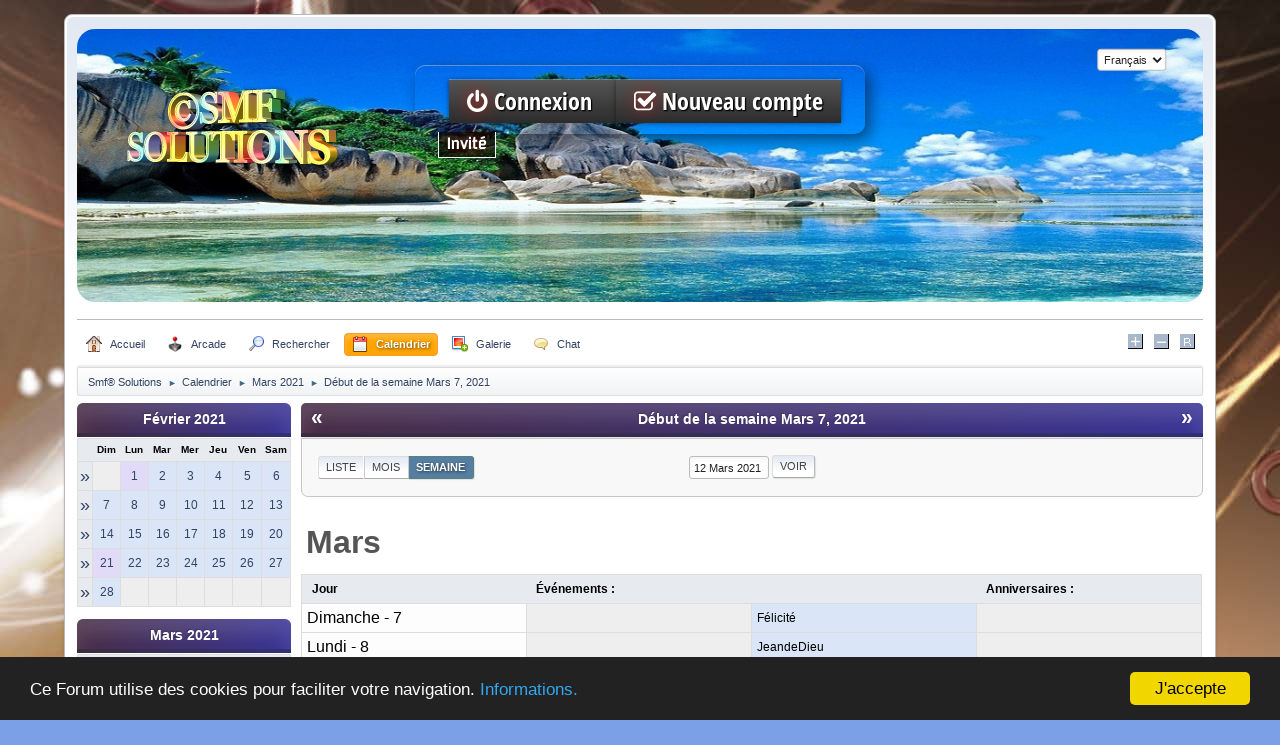

--- FILE ---
content_type: text/html; charset=UTF-8
request_url: https://www.smf-fr.com/index.php?action=calendar;viewweek;year=2021;month=3;day=12
body_size: 6640
content:
<!DOCTYPE html>
	<html lang="fr-FR">
<head>
	<meta charset="UTF-8">
	<link rel="stylesheet" href="https://www.smf-fr.com/Themes/maximus23/css/index.css?smf216_1759010651">
	<link rel="stylesheet" href="https://www.smf-fr.com/Themes/maximus23/css/slider.min.css?smf216_1759010651">
	<link rel="stylesheet" href="https://www.smf-fr.com/Themes/maximus23/css/calendar.css?smf216_1759010651">
	<link rel="stylesheet" href="https://www.smf-fr.com/Themes/default/css/jquery-ui.datepicker.css?smf216_1759010651">
	<link rel="stylesheet" href="https://www.smf-fr.com/Themes/maximus23/css/responsive.css?smf216_1759010651">
	<style>
	img.avatar { max-width: 65px !important; max-height: 65px !important; }
	
	</style>
	<link rel="stylesheet" type="text/css" href="https://www.smf-fr.com/Themes/maximus23/css/boardhover.css?fin20" /><style>
		.sy-slide{
		width:100%;
		height: 40px;
		padding: 10px 16px;
		position: absolute;top: 0}
	</style>
	<script>
		var smf_theme_url = "https://www.smf-fr.com/Themes/maximus23";
		var smf_default_theme_url = "https://www.smf-fr.com/Themes/default";
		var smf_images_url = "https://www.smf-fr.com/Themes/maximus23/images";
		var smf_smileys_url = "https://www.smf-fr.com/Smileys";
		var smf_smiley_sets = "aaron,akyhne,fugue,alienine,default";
		var smf_smiley_sets_default = "fugue";
		var smf_avatars_url = "https://www.smf-fr.com/avatars";
		var smf_scripturl = "https://www.smf-fr.com/index.php?PHPSESSID=8of7589l7gpeva93ubj04ehb4d&amp;";
		var smf_iso_case_folding = false;
		var smf_charset = "UTF-8";
		var smf_session_id = "52c7c642918fe9baeba2ec5720caee54";
		var smf_session_var = "f01c02a13";
		var smf_member_id = 0;
		var ajax_notification_text = 'Chargement...';
		var help_popup_heading_text = 'Un peu perdu? Laissez moi vous expliquer:';
		var banned_text = 'Désolé Invité, vous êtes banni de ce forum&nbsp;!';
		var smf_txt_expand = 'Étendre';
		var smf_txt_shrink = 'Réduire';
		var smf_collapseAlt = 'Cacher';
		var smf_expandAlt = 'Afficher';
		var smf_quote_expand = false;
		var allow_xhjr_credentials = false;
	</script>
	<script src="https://ajax.googleapis.com/ajax/libs/jquery/3.6.3/jquery.min.js"></script>
	<script src="https://www.smf-fr.com/Themes/default/scripts/smf_jquery_plugins.js?smf216_1759010651"></script>
	<script src="https://www.smf-fr.com/Themes/default/scripts/script.js?smf216_1759010651"></script>
	<script src="https://www.smf-fr.com/Themes/maximus23/scripts/theme.js?smf216_1759010651"></script>
	<script src="https://www.smf-fr.com/Themes/default/scripts/slippry.min.js?smf216_1759010651"></script>
	<script src="https://www.smf-fr.com/Themes/default/scripts/jquery-ui.datepicker.min.js?smf216_1759010651" defer></script>
	<script src="https://www.smf-fr.com/Themes/default/scripts/jquery.datepair.min.js?smf216_1759010651" defer></script>
	<script>
	var smf_you_sure ='Êtes-vous sûr de vouloir faire cela ?';
	</script>
		<script type="text/javascript" src="https://www.smf-fr.com/Themes/default/scripts/auto.font.js"></script>
	<title>Calendrier - Début de la semaine Mars 7, 2021</title>
	<meta name="viewport" content="width=device-width, initial-scale=1">
	<meta property="og:site_name" content="Smf® Solutions">
	<meta property="og:title" content="Calendrier - Début de la semaine Mars 7, 2021">
	<meta name="keywords" content="TrayMenuManager,Wampserver,Smf,Php,Support,Wampmanager,Wamp,Tray Menu Manager
">
	<meta property="og:description" content="Calendrier - Début de la semaine Mars 7, 2021">
	<meta name="description" content="Calendrier - Début de la semaine Mars 7, 2021">
	<meta name="theme-color" content="#557EA0">
	<meta name="robots" content="noindex">
	<link rel="help" href="https://www.smf-fr.com/help/?PHPSESSID=8of7589l7gpeva93ubj04ehb4d">
	<link rel="contents" href="https://www.smf-fr.com/index.php?PHPSESSID=8of7589l7gpeva93ubj04ehb4d">
	<link rel="search" href="https://www.smf-fr.com/search/?PHPSESSID=8of7589l7gpeva93ubj04ehb4d">
<!-- OneAll.com / Social Login for SMF //-->
<script type="text/javascript" src="//smf-frcom.api.oneall.com/socialize/library.js"></script><link rel="stylesheet" type="text/css" href="https://www.smf-fr.com/Themes/default/css/SPB.styles.css?fin20" />
	<script type="text/javascript" src="https://www.smf-fr.com/Themes/default/arcade_scripts/arcade-func.js?v2707"></script>
	<script type="text/javascript" src="https://www.smf-fr.com/Themes/default/arcade_scripts/arcadeMobileDetect.js?v2707"></script>
	<script type="text/javascript">
		var arcadePhpDetectMobile = false;
		var arcadePhpDetectSession = false;
		var arcadeDetectGameAction = "arcade";
	</script>
        <link href="https://groups.tapatalk-cdn.com/static/manifest/manifest.json" rel="manifest">
        
        <meta name="apple-itunes-app" content="app-id=307880732, affiliate-data=at=10lR7C, app-argument=tapatalk://www.smf-fr.com/?location=index" />
        
	<link rel="sitemap" type="application/xml" title="Sitemap" href="https://www.smf-fr.com/sitemap.xml">
	<script type="text/javascript">
		$(window).scroll(function() {
		var height = $(window).scrollTop();
		if (height > 100) {
			$('#gototop').fadeIn();
		} else {
			$('#gototop').fadeOut();
		}
	});
	$(document).ready(function() {
		$("#gototop").click(function(event) {
			event.preventDefault();
			$("html, body").animate({ scrollTop: 0 }, "slow");
			return false;
		});
	});
	</script>
	<link rel="stylesheet" type="text/css" href="https://www.smf-fr.com/Themes/maximus23/css/style_declaration.css" />
	<link rel="stylesheet" type="text/css" href="https://www.smf-fr.com/Themes/maximus23/css/style_entete.css" />
</head>
<body id="chrome" class="action_calendar">
<div id="footerfix">
		<a id="gototop" title="Retour au Top du Forum" href="">&#10148;</a>
	<div id="top_section">
	</div>
	<div id="header">
	</div>
	<div id="wrapper">
		<div id="upper_section">
			<div id="inner_section">
				<div id="inner_wrap">
			<div style="position: relative;"><img src="https://www.smf-fr.com/Themes/maximus23/images/blank.png" width="100%" height="100%" alt="" style="position: absolute;" />
			<img class="lazy" style="border-radius: 18px;
			width: 100%;
			opacity: 1;
			" alt="..." src="/images/logo2016_10.jpg"
			data-w800="/images/logo2016_10.jpg"
			data-w480="/images/logo2016_10.jpg"
			data-w320="/images/logo2016_10.jpg"
			data-original="/images/logo2016_10.jpg"></div>

	<!-- css de la translation  -->
	
<style type="text/css">

.goog-te-gadget .goog-te-combo {
    text-align: center;
    margin-left: 75px;
}
.goog-te-gadget1 .goog-te-combo1 {
    margin: 90px 0px;
    transform: translate(-50%, -100%);
	text-align: center;
	padding-bottom: 20px;
	margin-left: 75px;
	display: inline-block;
}
.goog-te-combo, .goog-te-banner *, .goog-te-ftab *, .goog-te-menu *, .goog-te-menu2 *, .goog-te-balloon * {
    font-family: arial;
    font-size: 10pt;
}
.goog-te-combo {
    margin-left: 4px;
    margin-right: 4px;
    vertical-align: baseline;

</style>
		<!-- Titre et logo du site -->

			<div id="boutonlogo" class="floatleft">
				<a href="https://www.smf-fr.com/../index.php">
					<img src="https://www.smf-fr.com/Themes/maximus23/images/logo_gauche.png" />
				</a>
			</div>
				<div id="ensembletranslate" >
					<div id="panneautranslate" > 
				<div id="google_translate_element"></div>

			<script type="text/javascript">
				function googleTranslateElementInit() {
				new google.translate.TranslateElement({
				pageLanguage: 'fr',
				autoDisplay: 'false',
				multilanguagePage: 'true',
				layout: google.translate.TranslateElement.InlineLayout.HORIZONTAL
				}, 'google_translate_element');
			}
			</script>
				<script src="//translate.google.com/translate_a/element.js?cb=googleTranslateElementInit">
			</script>
		</div><div>
			</div>
		</div>
		<form id="languages_form" method="get" class="floatright">
			<select id="language_select" name="language" onchange="this.form.submit()">
				<option value="english">English</option>
				<option value="french" selected="selected">Français</option>
			</select>
			<noscript>
				<input type="submit" value=" Allons-y&nbsp;! " />
			</noscript>
		</form>
			<!-- Encadre utilisateur du forum (En Haut) -->
			<div id="ensembleforum">
				<!-- Panneau de connexion utilisateurs  -->
				<div id="panneauconnexion" > 
					<!-- Connexion utilisateurs  -->
						<div id="horsconnexion">
						<a title="Connexion" href="https://www.smf-fr.com/index.php?action=login;PHPSESSID=8of7589l7gpeva93ubj04ehb4d"><i aria-hidden="true" class="icon-offdeco"></i> Connexion
						</a><a title="Nouveau Compte" href="https://www.smf-fr.com/index.php?action=signup;PHPSESSID=8of7589l7gpeva93ubj04ehb4d"><i aria-hidden="true" class="icon-checkdeco"></i> Nouveau compte
						</a>
						</div>
				</div> <div id="pseudodeconnexion">Invité</div>
			</div>
				</div>
				<hr class="clear">
				<a class="menu_icon mobile_user_menu"></a>
				<div id="main_menu">
					<div id="mobile_user_menu" class="popup_container">
						<div class="popup_window description">
							<div class="popup_heading">Menu principal du mobile
								<a href="javascript:void(0)" class="generic_icons hide_popup"></a>
							</div>
							
					<ul class="dropmenu menu_nav">
						<li class="button_home">
							<a href="https://www.smf-fr.com/index.php?PHPSESSID=8of7589l7gpeva93ubj04ehb4d">
								<span class="main_icons home"></span><span class="textmenu">Accueil</span>
							</a>
						</li>
						<li class="button_arcade">
							<a href="https://www.smf-fr.com/arcade/?sa=list;sortby=age;PHPSESSID=8of7589l7gpeva93ubj04ehb4d">
								<img src="https://www.smf-fr.com/Themes/maximus23/images//icons/arcade_games.png" alt=""><span class="textmenu">Arcade</span>
							</a>
						</li>
						<li class="button_search">
							<a href="https://www.smf-fr.com/search/?PHPSESSID=8of7589l7gpeva93ubj04ehb4d">
								<span class="main_icons search"></span><span class="textmenu">Rechercher</span>
							</a>
						</li>
						<li class="button_calendar">
							<a class="active" href="https://www.smf-fr.com/calendar/?PHPSESSID=8of7589l7gpeva93ubj04ehb4d">
								<span class="main_icons calendar"></span><span class="textmenu">Calendrier</span>
							</a>
						</li>
						<li class="button_galerie">
							<a href="https://www.smf-fr.com/galerie/index.php">
								<span class="main_icons galerie"></span><span class="textmenu">Galerie</span>
							</a>
						</li>
						<li class="button_chat">
							<a href="https://www.smf-fr.com/chat/index.php" onclick="openWindow(this.href);this.blur();return false;">
								<span class="main_icons chat"></span><span class="textmenu">Chat</span>
							</a>
						</li><div style="float:right;">			
			<a href="" class="increaseFont"><img src="https://www.smf-fr.com/Themes/maximus23/images/bbc/plus.gif" alt="plus" border="0" /></a>
			<a href="" class="decreaseFont"><img src="https://www.smf-fr.com/Themes/maximus23/images/bbc/minus.gif" alt="minus" border="0" /></a>
			<a href="" class="resetFont"><img src="https://www.smf-fr.com/Themes/maximus23/images/bbc/reset.gif" alt="reset" border="0" /></a>
		</div>
					</ul><!-- .menu_nav -->
						</div>
					</div>
				</div>
				<div class="navigate_section">
					<ul>
						<li>
			<a href="https://www.smf-fr.com/index.php?PHPSESSID=8of7589l7gpeva93ubj04ehb4d" style="color: ;"><span>Smf® Solutions</span></a>
						</li>
						<li>
							<span class="dividers"> &#9658; </span>
			<a href="https://www.smf-fr.com/calendar/?PHPSESSID=8of7589l7gpeva93ubj04ehb4d" style="color: ;"><span>Calendrier</span></a>
						</li>
						<li>
							<span class="dividers"> &#9658; </span>
			<a href="https://www.smf-fr.com/calendar/?year=2021;month=3;PHPSESSID=8of7589l7gpeva93ubj04ehb4d" style="color: ;"><span>Mars 2021</span></a>
						</li>
						<li class="last">
							<span class="dividers"> &#9658; </span>
			<a href="https://www.smf-fr.com/calendar/?viewweek;year=2021;month=3;day=12;PHPSESSID=8of7589l7gpeva93ubj04ehb4d" style="color: ;"><span>Début de la semaine Mars 7, 2021</span></a>
						</li>
					</ul>
				</div>
			</div>
		</div>
		<div id="content_section">
			<div id="main_content_section">
		<link rel="stylesheet" type="text/css" href="https://www.smf-fr.com/chat/css/shoutbox.css" />
		<script language="JavaScript" type="text/javascript">
			var sb_current_header = false;

			function ajax_shoutBox_collapse(mode)
			{
				document.cookie = "sb_collapsed=" + (mode ? 1 : 0);
				document.getElementById("ajax_shoutbox_collapse").src = smf_images_url + (mode ? "/expand.gif" : "/collapse.gif");

				document.getElementById("ShoutBox").style.display = mode ? "none" : "";

				sb_current_header = mode;
				}
		</script>		
		<style type="text/css">
		.roundframe_shout {
		box-sizing: border-box;
		margin: 0px 0px 12px 0px;
		padding: 12px 16px;
		background: #F8F8F8;
		border: 1px solid #c5c5c5;
		border-radius: 0px 0px 7px 7px;
		box-shadow: 0 -2px 2px rgba(0,0,0,0.1);
		overflow: auto;
		}
		</style>
					<script type="text/javascript">
          	function openWindow(url,width,height,options,name) {
          		width = width ? width : 800;
            	height = height ? height : 600;
              options = options ? options : 'resizable=yes';
              name = name ? name : 'openWindow';
              window.open(
              	url,
              	name,
              	'screenX='+(screen.width-width)/2+',screenY='+(screen.height-height)/2+',width='+width+',height='+height+','+options
              )
          	}
					</script>
		<div id="calendar">
			<div id="month_grid">
				
			<div class="cat_bar">
				<h3 class="catbg centertext largetext">
					<a href="https://www.smf-fr.com/calendar/?viewweek;year=2021;month=2;day=01;PHPSESSID=8of7589l7gpeva93ubj04ehb4d">Février 2021</a>
				</h3>
			</div><!-- .cat_bar -->
			<table class="calendar_table">
				<tr>
					<th></th>
					<th class="days" scope="col">Dim</th>
					<th class="days" scope="col">Lun</th>
					<th class="days" scope="col">Mar</th>
					<th class="days" scope="col">Mer</th>
					<th class="days" scope="col">Jeu</th>
					<th class="days" scope="col">Ven</th>
					<th class="days" scope="col">Sam</th>
				</tr>
				<tr class="days_wrapper">
					<td class="windowbg weeks">
						<a href="https://www.smf-fr.com/calendar/?viewweek;year=2021;month=2;day=0;PHPSESSID=8of7589l7gpeva93ubj04ehb4d" title="Voir une semaine">&#187;</a>
					</td>
					<td class="days disabled">
					</td>
					<td class="days windowbg holidays birthdays">
						<a href="https://www.smf-fr.com/calendar/?viewweek;year=2021;month=2;day=1;PHPSESSID=8of7589l7gpeva93ubj04ehb4d"><span class="day_text">1</span></a>
					</td>
					<td class="days windowbg holidays">
						<a href="https://www.smf-fr.com/calendar/?viewweek;year=2021;month=2;day=2;PHPSESSID=8of7589l7gpeva93ubj04ehb4d"><span class="day_text">2</span></a>
					</td>
					<td class="days windowbg holidays">
						<a href="https://www.smf-fr.com/calendar/?viewweek;year=2021;month=2;day=3;PHPSESSID=8of7589l7gpeva93ubj04ehb4d"><span class="day_text">3</span></a>
					</td>
					<td class="days windowbg holidays">
						<a href="https://www.smf-fr.com/calendar/?viewweek;year=2021;month=2;day=4;PHPSESSID=8of7589l7gpeva93ubj04ehb4d"><span class="day_text">4</span></a>
					</td>
					<td class="days windowbg holidays">
						<a href="https://www.smf-fr.com/calendar/?viewweek;year=2021;month=2;day=5;PHPSESSID=8of7589l7gpeva93ubj04ehb4d"><span class="day_text">5</span></a>
					</td>
					<td class="days windowbg holidays">
						<a href="https://www.smf-fr.com/calendar/?viewweek;year=2021;month=2;day=6;PHPSESSID=8of7589l7gpeva93ubj04ehb4d"><span class="day_text">6</span></a>
					</td>
				</tr>
				<tr class="days_wrapper">
					<td class="windowbg weeks">
						<a href="https://www.smf-fr.com/calendar/?viewweek;year=2021;month=2;day=7;PHPSESSID=8of7589l7gpeva93ubj04ehb4d" title="Voir une semaine">&#187;</a>
					</td>
					<td class="days windowbg holidays">
						<a href="https://www.smf-fr.com/calendar/?viewweek;year=2021;month=2;day=7;PHPSESSID=8of7589l7gpeva93ubj04ehb4d"><span class="day_text">7</span></a>
					</td>
					<td class="days windowbg holidays">
						<a href="https://www.smf-fr.com/calendar/?viewweek;year=2021;month=2;day=8;PHPSESSID=8of7589l7gpeva93ubj04ehb4d"><span class="day_text">8</span></a>
					</td>
					<td class="days windowbg holidays">
						<a href="https://www.smf-fr.com/calendar/?viewweek;year=2021;month=2;day=9;PHPSESSID=8of7589l7gpeva93ubj04ehb4d"><span class="day_text">9</span></a>
					</td>
					<td class="days windowbg holidays">
						<a href="https://www.smf-fr.com/calendar/?viewweek;year=2021;month=2;day=10;PHPSESSID=8of7589l7gpeva93ubj04ehb4d"><span class="day_text">10</span></a>
					</td>
					<td class="days windowbg holidays">
						<a href="https://www.smf-fr.com/calendar/?viewweek;year=2021;month=2;day=11;PHPSESSID=8of7589l7gpeva93ubj04ehb4d"><span class="day_text">11</span></a>
					</td>
					<td class="days windowbg holidays">
						<a href="https://www.smf-fr.com/calendar/?viewweek;year=2021;month=2;day=12;PHPSESSID=8of7589l7gpeva93ubj04ehb4d"><span class="day_text">12</span></a>
					</td>
					<td class="days windowbg holidays">
						<a href="https://www.smf-fr.com/calendar/?viewweek;year=2021;month=2;day=13;PHPSESSID=8of7589l7gpeva93ubj04ehb4d"><span class="day_text">13</span></a>
					</td>
				</tr>
				<tr class="days_wrapper">
					<td class="windowbg weeks">
						<a href="https://www.smf-fr.com/calendar/?viewweek;year=2021;month=2;day=14;PHPSESSID=8of7589l7gpeva93ubj04ehb4d" title="Voir une semaine">&#187;</a>
					</td>
					<td class="days windowbg holidays">
						<a href="https://www.smf-fr.com/calendar/?viewweek;year=2021;month=2;day=14;PHPSESSID=8of7589l7gpeva93ubj04ehb4d"><span class="day_text">14</span></a>
					</td>
					<td class="days windowbg holidays">
						<a href="https://www.smf-fr.com/calendar/?viewweek;year=2021;month=2;day=15;PHPSESSID=8of7589l7gpeva93ubj04ehb4d"><span class="day_text">15</span></a>
					</td>
					<td class="days windowbg holidays">
						<a href="https://www.smf-fr.com/calendar/?viewweek;year=2021;month=2;day=16;PHPSESSID=8of7589l7gpeva93ubj04ehb4d"><span class="day_text">16</span></a>
					</td>
					<td class="days windowbg holidays">
						<a href="https://www.smf-fr.com/calendar/?viewweek;year=2021;month=2;day=17;PHPSESSID=8of7589l7gpeva93ubj04ehb4d"><span class="day_text">17</span></a>
					</td>
					<td class="days windowbg holidays">
						<a href="https://www.smf-fr.com/calendar/?viewweek;year=2021;month=2;day=18;PHPSESSID=8of7589l7gpeva93ubj04ehb4d"><span class="day_text">18</span></a>
					</td>
					<td class="days windowbg holidays">
						<a href="https://www.smf-fr.com/calendar/?viewweek;year=2021;month=2;day=19;PHPSESSID=8of7589l7gpeva93ubj04ehb4d"><span class="day_text">19</span></a>
					</td>
					<td class="days windowbg holidays">
						<a href="https://www.smf-fr.com/calendar/?viewweek;year=2021;month=2;day=20;PHPSESSID=8of7589l7gpeva93ubj04ehb4d"><span class="day_text">20</span></a>
					</td>
				</tr>
				<tr class="days_wrapper">
					<td class="windowbg weeks">
						<a href="https://www.smf-fr.com/calendar/?viewweek;year=2021;month=2;day=21;PHPSESSID=8of7589l7gpeva93ubj04ehb4d" title="Voir une semaine">&#187;</a>
					</td>
					<td class="days windowbg holidays birthdays">
						<a href="https://www.smf-fr.com/calendar/?viewweek;year=2021;month=2;day=21;PHPSESSID=8of7589l7gpeva93ubj04ehb4d"><span class="day_text">21</span></a>
					</td>
					<td class="days windowbg holidays">
						<a href="https://www.smf-fr.com/calendar/?viewweek;year=2021;month=2;day=22;PHPSESSID=8of7589l7gpeva93ubj04ehb4d"><span class="day_text">22</span></a>
					</td>
					<td class="days windowbg holidays">
						<a href="https://www.smf-fr.com/calendar/?viewweek;year=2021;month=2;day=23;PHPSESSID=8of7589l7gpeva93ubj04ehb4d"><span class="day_text">23</span></a>
					</td>
					<td class="days windowbg holidays">
						<a href="https://www.smf-fr.com/calendar/?viewweek;year=2021;month=2;day=24;PHPSESSID=8of7589l7gpeva93ubj04ehb4d"><span class="day_text">24</span></a>
					</td>
					<td class="days windowbg holidays">
						<a href="https://www.smf-fr.com/calendar/?viewweek;year=2021;month=2;day=25;PHPSESSID=8of7589l7gpeva93ubj04ehb4d"><span class="day_text">25</span></a>
					</td>
					<td class="days windowbg holidays">
						<a href="https://www.smf-fr.com/calendar/?viewweek;year=2021;month=2;day=26;PHPSESSID=8of7589l7gpeva93ubj04ehb4d"><span class="day_text">26</span></a>
					</td>
					<td class="days windowbg holidays">
						<a href="https://www.smf-fr.com/calendar/?viewweek;year=2021;month=2;day=27;PHPSESSID=8of7589l7gpeva93ubj04ehb4d"><span class="day_text">27</span></a>
					</td>
				</tr>
				<tr class="days_wrapper">
					<td class="windowbg weeks">
						<a href="https://www.smf-fr.com/calendar/?viewweek;year=2021;month=2;day=28;PHPSESSID=8of7589l7gpeva93ubj04ehb4d" title="Voir une semaine">&#187;</a>
					</td>
					<td class="days windowbg holidays">
						<a href="https://www.smf-fr.com/calendar/?viewweek;year=2021;month=2;day=28;PHPSESSID=8of7589l7gpeva93ubj04ehb4d"><span class="day_text">28</span></a>
					</td>
					<td class="days disabled">
					</td>
					<td class="days disabled">
					</td>
					<td class="days disabled">
					</td>
					<td class="days disabled">
					</td>
					<td class="days disabled">
					</td>
					<td class="days disabled">
					</td>
				</tr>
			</table>
				
			<div class="cat_bar">
				<h3 class="catbg centertext largetext">
					<a href="https://www.smf-fr.com/calendar/?viewweek;year=2021;month=3;day=12;PHPSESSID=8of7589l7gpeva93ubj04ehb4d">Mars 2021</a>
				</h3>
			</div><!-- .cat_bar -->
			<table class="calendar_table">
				<tr>
					<th></th>
					<th class="days" scope="col">Dim</th>
					<th class="days" scope="col">Lun</th>
					<th class="days" scope="col">Mar</th>
					<th class="days" scope="col">Mer</th>
					<th class="days" scope="col">Jeu</th>
					<th class="days" scope="col">Ven</th>
					<th class="days" scope="col">Sam</th>
				</tr>
				<tr class="days_wrapper">
					<td class="windowbg weeks">
						<a href="https://www.smf-fr.com/calendar/?viewweek;year=2021;month=3;day=0;PHPSESSID=8of7589l7gpeva93ubj04ehb4d" title="Voir une semaine">&#187;</a>
					</td>
					<td class="days disabled">
					</td>
					<td class="days windowbg holidays">
						<a href="https://www.smf-fr.com/calendar/?viewweek;year=2021;month=3;day=1;PHPSESSID=8of7589l7gpeva93ubj04ehb4d"><span class="day_text">1</span></a>
					</td>
					<td class="days windowbg holidays">
						<a href="https://www.smf-fr.com/calendar/?viewweek;year=2021;month=3;day=2;PHPSESSID=8of7589l7gpeva93ubj04ehb4d"><span class="day_text">2</span></a>
					</td>
					<td class="days windowbg holidays">
						<a href="https://www.smf-fr.com/calendar/?viewweek;year=2021;month=3;day=3;PHPSESSID=8of7589l7gpeva93ubj04ehb4d"><span class="day_text">3</span></a>
					</td>
					<td class="days windowbg holidays">
						<a href="https://www.smf-fr.com/calendar/?viewweek;year=2021;month=3;day=4;PHPSESSID=8of7589l7gpeva93ubj04ehb4d"><span class="day_text">4</span></a>
					</td>
					<td class="days windowbg holidays">
						<a href="https://www.smf-fr.com/calendar/?viewweek;year=2021;month=3;day=5;PHPSESSID=8of7589l7gpeva93ubj04ehb4d"><span class="day_text">5</span></a>
					</td>
					<td class="days windowbg holidays">
						<a href="https://www.smf-fr.com/calendar/?viewweek;year=2021;month=3;day=6;PHPSESSID=8of7589l7gpeva93ubj04ehb4d"><span class="day_text">6</span></a>
					</td>
				</tr>
				<tr class="days_wrapper">
					<td class="windowbg weeks">
						<a href="https://www.smf-fr.com/calendar/?viewweek;year=2021;month=3;day=7;PHPSESSID=8of7589l7gpeva93ubj04ehb4d" title="Voir une semaine">&#187;</a>
					</td>
					<td class="days windowbg holidays">
						<a href="https://www.smf-fr.com/calendar/?viewweek;year=2021;month=3;day=7;PHPSESSID=8of7589l7gpeva93ubj04ehb4d"><span class="day_text">7</span></a>
					</td>
					<td class="days windowbg holidays">
						<a href="https://www.smf-fr.com/calendar/?viewweek;year=2021;month=3;day=8;PHPSESSID=8of7589l7gpeva93ubj04ehb4d"><span class="day_text">8</span></a>
					</td>
					<td class="days windowbg holidays">
						<a href="https://www.smf-fr.com/calendar/?viewweek;year=2021;month=3;day=9;PHPSESSID=8of7589l7gpeva93ubj04ehb4d"><span class="day_text">9</span></a>
					</td>
					<td class="days windowbg holidays">
						<a href="https://www.smf-fr.com/calendar/?viewweek;year=2021;month=3;day=10;PHPSESSID=8of7589l7gpeva93ubj04ehb4d"><span class="day_text">10</span></a>
					</td>
					<td class="days windowbg holidays">
						<a href="https://www.smf-fr.com/calendar/?viewweek;year=2021;month=3;day=11;PHPSESSID=8of7589l7gpeva93ubj04ehb4d"><span class="day_text">11</span></a>
					</td>
					<td class="days windowbg holidays">
						<a href="https://www.smf-fr.com/calendar/?viewweek;year=2021;month=3;day=12;PHPSESSID=8of7589l7gpeva93ubj04ehb4d"><span class="day_text">12</span></a>
					</td>
					<td class="days windowbg holidays">
						<a href="https://www.smf-fr.com/calendar/?viewweek;year=2021;month=3;day=13;PHPSESSID=8of7589l7gpeva93ubj04ehb4d"><span class="day_text">13</span></a>
					</td>
				</tr>
				<tr class="days_wrapper">
					<td class="windowbg weeks">
						<a href="https://www.smf-fr.com/calendar/?viewweek;year=2021;month=3;day=14;PHPSESSID=8of7589l7gpeva93ubj04ehb4d" title="Voir une semaine">&#187;</a>
					</td>
					<td class="days windowbg holidays">
						<a href="https://www.smf-fr.com/calendar/?viewweek;year=2021;month=3;day=14;PHPSESSID=8of7589l7gpeva93ubj04ehb4d"><span class="day_text">14</span></a>
					</td>
					<td class="days windowbg holidays">
						<a href="https://www.smf-fr.com/calendar/?viewweek;year=2021;month=3;day=15;PHPSESSID=8of7589l7gpeva93ubj04ehb4d"><span class="day_text">15</span></a>
					</td>
					<td class="days windowbg holidays">
						<a href="https://www.smf-fr.com/calendar/?viewweek;year=2021;month=3;day=16;PHPSESSID=8of7589l7gpeva93ubj04ehb4d"><span class="day_text">16</span></a>
					</td>
					<td class="days windowbg holidays">
						<a href="https://www.smf-fr.com/calendar/?viewweek;year=2021;month=3;day=17;PHPSESSID=8of7589l7gpeva93ubj04ehb4d"><span class="day_text">17</span></a>
					</td>
					<td class="days windowbg holidays">
						<a href="https://www.smf-fr.com/calendar/?viewweek;year=2021;month=3;day=18;PHPSESSID=8of7589l7gpeva93ubj04ehb4d"><span class="day_text">18</span></a>
					</td>
					<td class="days windowbg holidays">
						<a href="https://www.smf-fr.com/calendar/?viewweek;year=2021;month=3;day=19;PHPSESSID=8of7589l7gpeva93ubj04ehb4d"><span class="day_text">19</span></a>
					</td>
					<td class="days windowbg holidays">
						<a href="https://www.smf-fr.com/calendar/?viewweek;year=2021;month=3;day=20;PHPSESSID=8of7589l7gpeva93ubj04ehb4d"><span class="day_text">20</span></a>
					</td>
				</tr>
				<tr class="days_wrapper">
					<td class="windowbg weeks">
						<a href="https://www.smf-fr.com/calendar/?viewweek;year=2021;month=3;day=21;PHPSESSID=8of7589l7gpeva93ubj04ehb4d" title="Voir une semaine">&#187;</a>
					</td>
					<td class="days windowbg holidays">
						<a href="https://www.smf-fr.com/calendar/?viewweek;year=2021;month=3;day=21;PHPSESSID=8of7589l7gpeva93ubj04ehb4d"><span class="day_text">21</span></a>
					</td>
					<td class="days windowbg holidays">
						<a href="https://www.smf-fr.com/calendar/?viewweek;year=2021;month=3;day=22;PHPSESSID=8of7589l7gpeva93ubj04ehb4d"><span class="day_text">22</span></a>
					</td>
					<td class="days windowbg holidays">
						<a href="https://www.smf-fr.com/calendar/?viewweek;year=2021;month=3;day=23;PHPSESSID=8of7589l7gpeva93ubj04ehb4d"><span class="day_text">23</span></a>
					</td>
					<td class="days windowbg holidays">
						<a href="https://www.smf-fr.com/calendar/?viewweek;year=2021;month=3;day=24;PHPSESSID=8of7589l7gpeva93ubj04ehb4d"><span class="day_text">24</span></a>
					</td>
					<td class="days windowbg holidays">
						<a href="https://www.smf-fr.com/calendar/?viewweek;year=2021;month=3;day=25;PHPSESSID=8of7589l7gpeva93ubj04ehb4d"><span class="day_text">25</span></a>
					</td>
					<td class="days windowbg holidays">
						<a href="https://www.smf-fr.com/calendar/?viewweek;year=2021;month=3;day=26;PHPSESSID=8of7589l7gpeva93ubj04ehb4d"><span class="day_text">26</span></a>
					</td>
					<td class="days windowbg holidays">
						<a href="https://www.smf-fr.com/calendar/?viewweek;year=2021;month=3;day=27;PHPSESSID=8of7589l7gpeva93ubj04ehb4d"><span class="day_text">27</span></a>
					</td>
				</tr>
				<tr class="days_wrapper">
					<td class="windowbg weeks">
						<a href="https://www.smf-fr.com/calendar/?viewweek;year=2021;month=3;day=28;PHPSESSID=8of7589l7gpeva93ubj04ehb4d" title="Voir une semaine">&#187;</a>
					</td>
					<td class="days windowbg holidays">
						<a href="https://www.smf-fr.com/calendar/?viewweek;year=2021;month=3;day=28;PHPSESSID=8of7589l7gpeva93ubj04ehb4d"><span class="day_text">28</span></a>
					</td>
					<td class="days windowbg holidays">
						<a href="https://www.smf-fr.com/calendar/?viewweek;year=2021;month=3;day=29;PHPSESSID=8of7589l7gpeva93ubj04ehb4d"><span class="day_text">29</span></a>
					</td>
					<td class="days windowbg holidays">
						<a href="https://www.smf-fr.com/calendar/?viewweek;year=2021;month=3;day=30;PHPSESSID=8of7589l7gpeva93ubj04ehb4d"><span class="day_text">30</span></a>
					</td>
					<td class="days windowbg holidays">
						<a href="https://www.smf-fr.com/calendar/?viewweek;year=2021;month=3;day=31;PHPSESSID=8of7589l7gpeva93ubj04ehb4d"><span class="day_text">31</span></a>
					</td>
					<td class="days disabled">
					</td>
					<td class="days disabled">
					</td>
					<td class="days disabled">
					</td>
				</tr>
			</table>
				
			<div class="cat_bar">
				<h3 class="catbg centertext largetext">
					<a href="https://www.smf-fr.com/calendar/?viewweek;year=2021;month=4;day=01;PHPSESSID=8of7589l7gpeva93ubj04ehb4d">Avril 2021</a>
				</h3>
			</div><!-- .cat_bar -->
			<table class="calendar_table">
				<tr>
					<th></th>
					<th class="days" scope="col">Dim</th>
					<th class="days" scope="col">Lun</th>
					<th class="days" scope="col">Mar</th>
					<th class="days" scope="col">Mer</th>
					<th class="days" scope="col">Jeu</th>
					<th class="days" scope="col">Ven</th>
					<th class="days" scope="col">Sam</th>
				</tr>
				<tr class="days_wrapper">
					<td class="windowbg weeks">
						<a href="https://www.smf-fr.com/calendar/?viewweek;year=2021;month=4;day=0;PHPSESSID=8of7589l7gpeva93ubj04ehb4d" title="Voir une semaine">&#187;</a>
					</td>
					<td class="days disabled">
					</td>
					<td class="days disabled">
					</td>
					<td class="days disabled">
					</td>
					<td class="days disabled">
					</td>
					<td class="days windowbg holidays">
						<a href="https://www.smf-fr.com/calendar/?viewweek;year=2021;month=4;day=1;PHPSESSID=8of7589l7gpeva93ubj04ehb4d"><span class="day_text">1</span></a>
					</td>
					<td class="days windowbg holidays">
						<a href="https://www.smf-fr.com/calendar/?viewweek;year=2021;month=4;day=2;PHPSESSID=8of7589l7gpeva93ubj04ehb4d"><span class="day_text">2</span></a>
					</td>
					<td class="days windowbg holidays">
						<a href="https://www.smf-fr.com/calendar/?viewweek;year=2021;month=4;day=3;PHPSESSID=8of7589l7gpeva93ubj04ehb4d"><span class="day_text">3</span></a>
					</td>
				</tr>
				<tr class="days_wrapper">
					<td class="windowbg weeks">
						<a href="https://www.smf-fr.com/calendar/?viewweek;year=2021;month=4;day=4;PHPSESSID=8of7589l7gpeva93ubj04ehb4d" title="Voir une semaine">&#187;</a>
					</td>
					<td class="days windowbg holidays birthdays">
						<a href="https://www.smf-fr.com/calendar/?viewweek;year=2021;month=4;day=4;PHPSESSID=8of7589l7gpeva93ubj04ehb4d"><span class="day_text">4</span></a>
					</td>
					<td class="days windowbg holidays">
						<a href="https://www.smf-fr.com/calendar/?viewweek;year=2021;month=4;day=5;PHPSESSID=8of7589l7gpeva93ubj04ehb4d"><span class="day_text">5</span></a>
					</td>
					<td class="days windowbg holidays">
						<a href="https://www.smf-fr.com/calendar/?viewweek;year=2021;month=4;day=6;PHPSESSID=8of7589l7gpeva93ubj04ehb4d"><span class="day_text">6</span></a>
					</td>
					<td class="days windowbg holidays">
						<a href="https://www.smf-fr.com/calendar/?viewweek;year=2021;month=4;day=7;PHPSESSID=8of7589l7gpeva93ubj04ehb4d"><span class="day_text">7</span></a>
					</td>
					<td class="days windowbg holidays">
						<a href="https://www.smf-fr.com/calendar/?viewweek;year=2021;month=4;day=8;PHPSESSID=8of7589l7gpeva93ubj04ehb4d"><span class="day_text">8</span></a>
					</td>
					<td class="days windowbg holidays">
						<a href="https://www.smf-fr.com/calendar/?viewweek;year=2021;month=4;day=9;PHPSESSID=8of7589l7gpeva93ubj04ehb4d"><span class="day_text">9</span></a>
					</td>
					<td class="days windowbg holidays">
						<a href="https://www.smf-fr.com/calendar/?viewweek;year=2021;month=4;day=10;PHPSESSID=8of7589l7gpeva93ubj04ehb4d"><span class="day_text">10</span></a>
					</td>
				</tr>
				<tr class="days_wrapper">
					<td class="windowbg weeks">
						<a href="https://www.smf-fr.com/calendar/?viewweek;year=2021;month=4;day=11;PHPSESSID=8of7589l7gpeva93ubj04ehb4d" title="Voir une semaine">&#187;</a>
					</td>
					<td class="days windowbg holidays">
						<a href="https://www.smf-fr.com/calendar/?viewweek;year=2021;month=4;day=11;PHPSESSID=8of7589l7gpeva93ubj04ehb4d"><span class="day_text">11</span></a>
					</td>
					<td class="days windowbg holidays">
						<a href="https://www.smf-fr.com/calendar/?viewweek;year=2021;month=4;day=12;PHPSESSID=8of7589l7gpeva93ubj04ehb4d"><span class="day_text">12</span></a>
					</td>
					<td class="days windowbg holidays">
						<a href="https://www.smf-fr.com/calendar/?viewweek;year=2021;month=4;day=13;PHPSESSID=8of7589l7gpeva93ubj04ehb4d"><span class="day_text">13</span></a>
					</td>
					<td class="days windowbg holidays">
						<a href="https://www.smf-fr.com/calendar/?viewweek;year=2021;month=4;day=14;PHPSESSID=8of7589l7gpeva93ubj04ehb4d"><span class="day_text">14</span></a>
					</td>
					<td class="days windowbg holidays">
						<a href="https://www.smf-fr.com/calendar/?viewweek;year=2021;month=4;day=15;PHPSESSID=8of7589l7gpeva93ubj04ehb4d"><span class="day_text">15</span></a>
					</td>
					<td class="days windowbg holidays">
						<a href="https://www.smf-fr.com/calendar/?viewweek;year=2021;month=4;day=16;PHPSESSID=8of7589l7gpeva93ubj04ehb4d"><span class="day_text">16</span></a>
					</td>
					<td class="days windowbg holidays">
						<a href="https://www.smf-fr.com/calendar/?viewweek;year=2021;month=4;day=17;PHPSESSID=8of7589l7gpeva93ubj04ehb4d"><span class="day_text">17</span></a>
					</td>
				</tr>
				<tr class="days_wrapper">
					<td class="windowbg weeks">
						<a href="https://www.smf-fr.com/calendar/?viewweek;year=2021;month=4;day=18;PHPSESSID=8of7589l7gpeva93ubj04ehb4d" title="Voir une semaine">&#187;</a>
					</td>
					<td class="days windowbg holidays">
						<a href="https://www.smf-fr.com/calendar/?viewweek;year=2021;month=4;day=18;PHPSESSID=8of7589l7gpeva93ubj04ehb4d"><span class="day_text">18</span></a>
					</td>
					<td class="days windowbg holidays">
						<a href="https://www.smf-fr.com/calendar/?viewweek;year=2021;month=4;day=19;PHPSESSID=8of7589l7gpeva93ubj04ehb4d"><span class="day_text">19</span></a>
					</td>
					<td class="days windowbg holidays">
						<a href="https://www.smf-fr.com/calendar/?viewweek;year=2021;month=4;day=20;PHPSESSID=8of7589l7gpeva93ubj04ehb4d"><span class="day_text">20</span></a>
					</td>
					<td class="days windowbg holidays">
						<a href="https://www.smf-fr.com/calendar/?viewweek;year=2021;month=4;day=21;PHPSESSID=8of7589l7gpeva93ubj04ehb4d"><span class="day_text">21</span></a>
					</td>
					<td class="days windowbg holidays">
						<a href="https://www.smf-fr.com/calendar/?viewweek;year=2021;month=4;day=22;PHPSESSID=8of7589l7gpeva93ubj04ehb4d"><span class="day_text">22</span></a>
					</td>
					<td class="days windowbg holidays">
						<a href="https://www.smf-fr.com/calendar/?viewweek;year=2021;month=4;day=23;PHPSESSID=8of7589l7gpeva93ubj04ehb4d"><span class="day_text">23</span></a>
					</td>
					<td class="days windowbg holidays">
						<a href="https://www.smf-fr.com/calendar/?viewweek;year=2021;month=4;day=24;PHPSESSID=8of7589l7gpeva93ubj04ehb4d"><span class="day_text">24</span></a>
					</td>
				</tr>
				<tr class="days_wrapper">
					<td class="windowbg weeks">
						<a href="https://www.smf-fr.com/calendar/?viewweek;year=2021;month=4;day=25;PHPSESSID=8of7589l7gpeva93ubj04ehb4d" title="Voir une semaine">&#187;</a>
					</td>
					<td class="days windowbg holidays">
						<a href="https://www.smf-fr.com/calendar/?viewweek;year=2021;month=4;day=25;PHPSESSID=8of7589l7gpeva93ubj04ehb4d"><span class="day_text">25</span></a>
					</td>
					<td class="days windowbg holidays">
						<a href="https://www.smf-fr.com/calendar/?viewweek;year=2021;month=4;day=26;PHPSESSID=8of7589l7gpeva93ubj04ehb4d"><span class="day_text">26</span></a>
					</td>
					<td class="days windowbg holidays">
						<a href="https://www.smf-fr.com/calendar/?viewweek;year=2021;month=4;day=27;PHPSESSID=8of7589l7gpeva93ubj04ehb4d"><span class="day_text">27</span></a>
					</td>
					<td class="days windowbg holidays">
						<a href="https://www.smf-fr.com/calendar/?viewweek;year=2021;month=4;day=28;PHPSESSID=8of7589l7gpeva93ubj04ehb4d"><span class="day_text">28</span></a>
					</td>
					<td class="days windowbg holidays">
						<a href="https://www.smf-fr.com/calendar/?viewweek;year=2021;month=4;day=29;PHPSESSID=8of7589l7gpeva93ubj04ehb4d"><span class="day_text">29</span></a>
					</td>
					<td class="days windowbg holidays">
						<a href="https://www.smf-fr.com/calendar/?viewweek;year=2021;month=4;day=30;PHPSESSID=8of7589l7gpeva93ubj04ehb4d"><span class="day_text">30</span></a>
					</td>
					<td class="days disabled">
					</td>
				</tr>
			</table>
			</div>
			<div id="main_grid">
				
				<div class="cat_bar">
					<h3 class="catbg centertext largetext">
						<span class="floatleft">
							<a href="https://www.smf-fr.com/calendar/?viewweek;year=2021;month=3;day=05;PHPSESSID=8of7589l7gpeva93ubj04ehb4d">&#171;</a>
						</span>
						<span class="floatright">
							<a href="https://www.smf-fr.com/calendar/?viewweek;year=2021;month=3;day=19;PHPSESSID=8of7589l7gpeva93ubj04ehb4d">&#187;</a>
						</span>Début de la semaine Mars 7, 2021
					</h3>
				</div><!-- .cat_bar -->
		<div class="calendar_top roundframe noup">
			<div id="calendar_viewselector" class="buttonrow floatleft">
				<a href="https://www.smf-fr.com/calendar/?viewlist;year=2021;month=3;day=12;PHPSESSID=8of7589l7gpeva93ubj04ehb4d" class="button">Liste</a>
				<a href="https://www.smf-fr.com/calendar/?viewmonth;year=2021;month=3;day=12;PHPSESSID=8of7589l7gpeva93ubj04ehb4d" class="button">Mois</a>
				<a href="https://www.smf-fr.com/calendar/?viewweek;year=2021;month=3;day=12;PHPSESSID=8of7589l7gpeva93ubj04ehb4d" class="button active">Semaine</a>
			</div>
			
			<form action="https://www.smf-fr.com/calendar/?viewweek;PHPSESSID=8of7589l7gpeva93ubj04ehb4d" id="calendar_navigation" method="post" accept-charset="UTF-8">
				<input type="text" name="start_date" id="start_date" value="12 Mars 2021" tabindex="1" class="date_input start" data-type="date">
				<input type="submit" class="button" style="float:none" id="view_button" value="Voir">
			</form>
		</div><!-- .calendar_top -->
				<div class="week_month_title">
					<a href="https://www.smf-fr.com/calendar/?month=3;PHPSESSID=8of7589l7gpeva93ubj04ehb4d">
						Mars
					</a>
				</div>
				<table class="table_grid calendar_week">
					<tr>
						<th class="days" scope="col">Jour</th>
						<th class="days" scope="col">Événements&nbsp;:</th>
						<th class="days" scope="col"></th>
						<th class="days" scope="col">Anniversaires&nbsp;:</th>
					</tr>
					<tr class="days_wrapper">
						<td class="days windowbg act_day">Dimanche - 7
						</td>
						<td class="days windowbg disabled event_col" data-css-prefix="Événements&nbsp;: Aucun">
							</td>
						<td class="days windowbg holidays holiday_col" data-css-prefix=" ">Félicité
							</td>
						<td class="days windowbg disabled birthday_col" data-css-prefix="Anniversaires&nbsp;: ">
						</td>
					</tr>
					<tr class="days_wrapper">
						<td class="days windowbg act_day">Lundi - 8
						</td>
						<td class="days windowbg disabled event_col" data-css-prefix="Événements&nbsp;: Aucun">
							</td>
						<td class="days windowbg holidays holiday_col" data-css-prefix=" ">JeandeDieu
							</td>
						<td class="days windowbg disabled birthday_col" data-css-prefix="Anniversaires&nbsp;: ">
						</td>
					</tr>
					<tr class="days_wrapper">
						<td class="days windowbg act_day">Mardi - 9
						</td>
						<td class="days windowbg disabled event_col" data-css-prefix="Événements&nbsp;: Aucun">
							</td>
						<td class="days windowbg holidays holiday_col" data-css-prefix=" ">Françoise
							</td>
						<td class="days windowbg disabled birthday_col" data-css-prefix="Anniversaires&nbsp;: ">
						</td>
					</tr>
					<tr class="days_wrapper">
						<td class="days windowbg act_day">Mercredi - 10
						</td>
						<td class="days windowbg disabled event_col" data-css-prefix="Événements&nbsp;: Aucun">
							</td>
						<td class="days windowbg holidays holiday_col" data-css-prefix=" ">Vivien
							</td>
						<td class="days windowbg disabled birthday_col" data-css-prefix="Anniversaires&nbsp;: ">
						</td>
					</tr>
					<tr class="days_wrapper">
						<td class="days windowbg act_day">Jeudi - 11
						</td>
						<td class="days windowbg disabled event_col" data-css-prefix="Événements&nbsp;: Aucun">
							</td>
						<td class="days windowbg holidays holiday_col" data-css-prefix=" ">Rosine
							</td>
						<td class="days windowbg disabled birthday_col" data-css-prefix="Anniversaires&nbsp;: ">
						</td>
					</tr>
					<tr class="days_wrapper">
						<td class="days windowbg act_day">Vendredi - 12
						</td>
						<td class="days windowbg disabled event_col" data-css-prefix="Événements&nbsp;: Aucun">
							</td>
						<td class="days windowbg holidays holiday_col" data-css-prefix=" ">Justine
							</td>
						<td class="days windowbg disabled birthday_col" data-css-prefix="Anniversaires&nbsp;: ">
						</td>
					</tr>
					<tr class="days_wrapper">
						<td class="days windowbg act_day">Samedi - 13
						</td>
						<td class="days windowbg disabled event_col" data-css-prefix="Événements&nbsp;: Aucun">
							</td>
						<td class="days windowbg holidays holiday_col" data-css-prefix=" ">Rodrigue
							</td>
						<td class="days windowbg disabled birthday_col" data-css-prefix="Anniversaires&nbsp;: ">
						</td>
					</tr>
				</table>
			</div>
		</div><!-- #calendar -->
			</div>
		</div>
	</div>
</div>
	<div id="footer">
		<ul class="reset">
			<li class="floatright"><a href="https://www.smf-fr.com/help/?PHPSESSID=8of7589l7gpeva93ubj04ehb4d">Aide</a> | <a href="https://www.smf-fr.com/help/?sa=rules;PHPSESSID=8of7589l7gpeva93ubj04ehb4d">Termes et Règles</a> | <a href="#top_section">En haut &#9650;</a></li>
			<li class="copyright"><a href="https://www.smf-fr.com/credits/?PHPSESSID=8of7589l7gpeva93ubj04ehb4d" title="License" target="_blank" rel="noopener">SMF 2.1.6 &copy; 2025</a>, <a href="https://www.simplemachines.org" title="Simple Machines" target="_blank" class="new_win">Simple Machines</a><br /><a href="https://www.smf-fr.com/gpdr/?sa=privacypolicy;PHPSESSID=8of7589l7gpeva93ubj04ehb4d">Politique de Confidentialit&eacute;</a><br /><a href="https://www.createaforum.com" target="_blank">Simple Audio Video Embedder</a> | <a href="https://www.smf-fr.com/sitemap.xml">Sitemap</a></li>
			<li class="copyright">Private Theme by maximus23</li>		
		</ul>
		<ul class="reset">
			<li class="smalltext">Page créée en 0.083 secondes avec 28 requêtes.</li>
		</ul>
	</div><br />
<script>
window.addEventListener("DOMContentLoaded", function() {
	function triggerCron()
	{
		$.get('https://www.smf-fr.com' + "/cron.php?ts=1768997685");
	}
	window.setTimeout(triggerCron, 1);
	$("#calendar_navigation .date_input").datepicker({
		dateFormat: "dd MM yy",
		autoSize: true,
		isRTL: false,
		constrainInput: true,
		showAnim: "",
		showButtonPanel: false,
		yearRange: "2008:2030",
		hideIfNoPrevNext: true,
		monthNames: ["Janvier", "Février", "Mars", "Avril", "Mai", "Juin", "Juillet", "Août", "Septembre", "Octobre", "Novembre", "Décembre"],
		monthNamesShort: ["Jan", "Fév", "Mar", "Avr", "Mai", "Juin", "Juil", "Août", "Sep", "Oct", "Nov", "Déc"],
		dayNames: ["Dimanche", "Lundi", "Mardi", "Mercredi", "Jeudi", "Vendredi", "Samedi"],
		dayNamesShort: ["Dim", "Lun", "Mar", "Mer", "Jeu", "Ven", "Sam"],
		dayNamesMin: ["Dim", "Lun", "Mar", "Mer", "Jeu", "Ven", "Sam"],
		prevText: "Mois précédent",
		nextText: "Mois suivant",
		firstDay: 0,
	});
	$("#calendar_navigation").datepair({
		dateClass: "date_input",
		parseDate: function (el) {
			var val = $(el).datepicker("getDate");
			if (!val) {
				return null;
			}
			var utc = new Date(val);
			return utc && new Date(utc.getTime() + (utc.getTimezoneOffset() * 60000));
		},
		updateDate: function (el, v) {
			$(el).datepicker("setDate", new Date(v.getTime() - (v.getTimezoneOffset() * 60000)));
		},
		parseTime: function(input){},
		updateTime: function(input, dateObj){},
		setMinTime: function(input, dateObj){},
	});
});
</script>

		<!-- Begin Cookie Consent plugin by Silktide - http://silktide.com/cookieconsent -->
		<script type="text/javascript">
			window.cookieconsent_options = {"message":"Ce Forum utilise des cookies pour faciliter votre navigation.","dismiss":"J'accepte","learnMore":"Informations.","link":"https://www.smf-fr.com/cookiepolicy.html","expiryDays":"365","theme":"dark-bottom"};
		</script>

		<script type="text/javascript" src="https://www.smf-fr.com/Themes/default/scripts/cookieconsent.latest.min.js"></script>
		<!-- End Cookie Consent plugin -->
		</body>
</html>

--- FILE ---
content_type: text/css
request_url: https://www.smf-fr.com/Themes/maximus23/css/index.css?smf216_1759010651
body_size: 86832
content:
/* You can find detailed information at https://wiki.simplemachines.org/smf/Curve2_CSS
/* Index */
body
{
	background: #7BA0E7 url(../images/theme/backdrop.jpg) 50% 0 repeat-x fixed;
	font: 78%/130% "Verdana", "Arial", "Helvetica", sans-serif;
	margin: 0 auto;
	padding: 0px 0;
	line-height: 150%;
	
}
/* General reset */
* {
	box-sizing: border-box;
	padding: 0;
	margin: 0;
}
ul, ol {
	list-style: none;
}
ul.normallist {
	list-style-type: disc;
	padding: 0 0 0 15px;
}
table {
	empty-cells: show;
}
abbr {
	border-bottom: 0.1em dotted;
}
input, button, select, textarea {
	color: #222;
	font: 83.33%/150% "Segoe UI", "Helvetica Neue", "Nimbus Sans L", Arial, "Liberation Sans", sans-serif;
	background: #fff;
	outline: none;
	border: 1px solid #bbb;
	vertical-align: middle;
	border-radius: 3px;
	box-shadow: 0 2px 5px rgba(0,0,0,0.05) inset;
	padding: 0.3em 0.4em;
}
input, button, select {
	padding: 0 0.4em;
	height: 2em;
	line-height: 2em;
}
select {
	padding: 0.22em 0.2em; /* selects don't apply line-height */
}
/* Selects with more than one line */
select[size] {
	height: auto;
}
input[type="file"] {
	padding: 2px;
	height: auto;
}
/* Remove default mozilla dotted borders */
input[type="submit"]::-moz-focus-inner, button::-moz-focus-inner {
	border: 0;
}
/* Prevent inputs and images overflowing */
img, input, select {
	max-width: 100%;
}
/* This is a specific issue on Ubuntu - Chrome */
#chrome input {
#	font: 83.33%/150% "Segoe UI", "Helvetica Neue", Arial, "Liberation Sans", sans-serif;
}
/* The following is necessary */
textarea {
	font-size: 1em;
}
.sceditor-container textarea, .sceditor-container textarea:focus  {
	box-shadow: none;
}
#quick_edit_body_container textarea,
.move_topic textarea,
dd textarea {
	width: 100%;
	min-height: 100px;
}
/* Apply the font only to these elements */
input, button, select {
	font-size: 0.9em;
}
select option {
	padding: 0 4px;
}
input:hover, textarea:hover, button:hover, select:hover {
	outline: none;
	border: 1px solid #999;
}
textarea:hover {
	background: #fbfbfb;
}
input:focus, textarea:focus, button:focus, select:focus {
	outline: none;
	border: 1px solid #999;
	box-shadow: 0 2px 5px rgba(0,0,0,0.1) inset;
}
/* Fieldsets are used to group elements */
fieldset {
	padding: 18px;
	margin: 0 0 6px 0;
	border: 1px solid #ddd;
	border-radius: 3px;
}
fieldset legend {
	font-weight: bold;
	color: #555;
	box-shadow: none;
	border: none;
}

/* Define strong as bold, and em as italics */
/* Note: in some particular places, strong has been redefined as font-weight: 600; */
/* This gives a better effect for those areas, and will default to bold for fonts which do not support numerical font-weight */
strong, .strong {
	font-weight: bold;
	color: #444;
}
.cat_bar strong {
	color: #fff;
}
em {
	font-style: italic;
}
/* Default <strong> color on these tags */
h1, h2, h3, h4, h5, h6 {
	font-size: 1em;
	color: #444;
}
/* All input elements that are checkboxes or radio buttons shouldn't have a border around them */
input[type="checkbox"], input[type="radio"] {
	border: none;
	background: none;
	vertical-align: middle;
	margin: 0 3px;
}
.moderationbuttons_mobile_check {
	display: none;
}
/* Give disabled input elements a different style */
input[disabled], textarea[disabled], select[disabled] {
	background: #eee;
	color: #999;
	opacity: 0.8;
}
/* Standard horizontal rule.. ([hr], etc.) */
hr {
	border: none;
	margin: 12px 0;
	height: 2px;
	background: #fff;
	box-shadow: 0 1px 0 #bbb inset;
}
/* This is about links */
a, a:visited {
	color: #346;
	text-decoration: none;
}
a:hover {
	text-decoration: underline;
	cursor: pointer;
}

/* Help popups require a different styling of the body element. */
/* Deprecated? */
body#help_popup {
	padding: 12px;
}

#likes li {
	clear: both;
}
#likes .avatar {
	max-height: 90px;
	max-width: 90px;
	padding: 0 10px 0 0;
}
#likes span {
	display: inline-block;
	vertical-align: top;
}
#likes .description {
	font-style: italic;
	opacity: 0.4;
	font-size: 0.9em;
}

/* The "new" button */
.new_posts {
	color: #fff;
	font-weight: bold;
	line-height: 1.12px;
	border-radius: 2px;
	background: orange;
	display: inline;
	margin: 0 2px;
	padding: 2px 4px;
	font-size: 9px;
	font-family: verdana, sans-serif;
	box-shadow: 1px 2px 2px rgba(0,0,0,0.1), 0 -2px 4px rgba(0,0,0,0.1) inset;
	opacity: 0.7;
	transition: 0.3s all;
}
.new_posts:hover {
	text-decoration: none;
	color: #444;
	opacity: 1;
}

/* Common classes to easy styling.
------------------------------------------------------- */
.floatright {
	float: right;
}
.floatleft {
	float: left;
}
.floatnone {
	float: none;
}
.flow_auto {
	overflow: auto;
}
.flow_hidden {
	overflow: hidden;
}
.clear {
	clear: both;
}
.clear_left {
	clear: left;
}
.clear_right {
	clear: right;
}

/* Default font sizes: small (8pt), normal (10pt), and large (14pt). */
.smalltext, tr.smalltext th {
	font-size: 0.9em;
}
.largetext {
	font-size: 1.4em;
}
h3.largetext {
	font-size: large;
}
.xlarge_text {
	font-size: x-large;
}
.centertext, .centercol {
	margin: 0 auto;
	text-align: center;
}
.righttext {
	margin-left: auto;
	margin-right: 0;
	text-align: right;
}
.lefttext {
	margin-left: 0;
	margin-right: auto;
	text-align: left;
}
.double_height {
	line-height: 2em;
}
/* some common padding styles */
.padding {
	padding: 8px;
}
.main_section, .lower_padding {
	padding-bottom: 6px;
}
.half_content {
	width: 50%;
	display: inline-block;
	vertical-align: top;
}
.half_content:nth-of-type(odd) {
	margin-right: -0.25em;
	padding-right: 0.3%;
}
.half_content:nth-of-type(even) {
	margin-left: -0.2em;
	padding-left: 0.3%;
}

/* Blockquote stylings */
blockquote {
	margin: 0 0 8px 0;
	padding: 6px 10px;
	font-size: small;
	border: 1px solid #d6dfe2;
	border-left: 2px solid #aaa;
	border-right: 2px solid #aaa;
	border-radius: 0px 0px 8px 8px;
	-moz-border-radius: 0px 0px 8px 8px;
	-webkit-border-radius: 0px 0px 8px 8px;
}
blockquote cite {
	display: block;
	border-bottom: 1px solid #aaa;
	font-size: 0.9em;
}
blockquote cite::before {
	color: #aaa;
	font-size: 22px;
	font-style: normal;
	content: '\275D';
	margin-right: 5px;
}

.bbc_standard_quote, .bbc_alternate_quote
{
	font-size: 11px;
	color: #000;
	line-height: 1.4em;
#	border-bottom: 1px dashed #505050;
	border-top: 1px solid #ff8400;
	border-right: 1px dashed #505050;
	border-left: 3px solid #ff8400;
	padding: 1.1em 1.4em;
	margin: 0em 0 0.3em 0;
	overflow: auto;
	border-radius: 8px 8px 8px 8px;
	-moz-border-radius: 8px 8px 8px 8px;
	-webkit-border-radius: 8px 8px 8px 8px;
}

/* Alterate blockquote stylings */
.bbc_standard_quote
{
	background-color: #fff8f5;
}
.bbc_alternate_quote
{
	background-color: #fff8f5;
}

/* A code block - maybe PHP ;). */
.bbc_code
{
	display: block;
	font-family: "dejavu sans mono", "monaco", "lucida console", "courier new", monospace;
	font-size: x-small;
	background: #eef;
	border-top: 2px solid #999;
	border-bottom: 2px solid #999;
	line-height: 1.5em;
	padding: 3px 1em;
	overflow: auto;
	white-space: nowrap;
	/* Show a scrollbar after about 24 lines. */
	max-height: 24em;
}

.quoteheader
{
	color: #505050;
	font-size: 11px;
	font-weight: bold;
	padding: 3px 1em;
	margin-top: 3px;
	background: #fddbcc url(../images/theme/quote.gif) no-repeat 98% 50%;
	border-top: 1px dashed #505050;
	border-right: 1px dashed #505050;
	border-left: 3px solid #ff8400;
	border-radius: 8px 8px 0px 0px;
	-moz-border-radius: 8px 8px 0px 0px;
	-webkit-border-radius: 8px 8px 0px 0px;
}

.codeheader
{
	color:#fff;
	background: #54983b url(../images/theme/code.gif) no-repeat 98% 50%;
	border-top: 1px dashed #505050;
	border-right: 1px dashed #505050;
	border-bottom: -2px dashed #505050;
	border-radius: 8px 8px 0px 0px;
	-moz-border-radius: 8px 8px 0px 0px;
	-webkit-border-radius: 8px 8px 0px 0px;
#	margin: 0px 0px 7px 0px;
	padding : 8px 0px 18px 8px;
}

/* For links to change the code stuff... */
.codeoperation {
	font-weight: normal;
    color: rgba(241, 234, 0, 1);
}
/* Let's get a bit more flexibility in font sizes for quotes and code. */
/* We just need to stop em compounding when elements are nested. */
.bbc_standard_quote .bbc_alternate_quote, .bbc_alternate_quote .bbc_standard_quote,
.bbc_standard_quote .bbc_code, .bbc_alternate_quote .bbc_code, .bbc_standard_quote .codeheader,
.bbc_alternate_quote .codeheader, .bbc_standard_quote .quoteheader, .bbc_alternate_quote .quoteheader {
	font-size: 1em;
}
/* Styling for BBC tags */
.bbc_link {
	border-bottom: 1px solid #a8b6cf;
}
.bbc_link:hover {
	text-decoration: none;
	border-bottom: 1px solid #346;
}
.bbc_size {
	line-height: 1.4em;
}
.bbc_color a {
	color: inherit;
}
.bbc_table {
	font: inherit;
	color: inherit;
}
.bbc_table td {
	font: inherit;
	color: inherit;
	vertical-align: top;
}
.bbc_list {
	text-align: left;
	padding: 0 0 0 35px;
	list-style-type: inherit;
}
.bbc_float {
	margin-bottom: 1em;
	/* default max-width to use if none was specified in the BBC */
	max-width: 45%;
}
.bbc_float.floatleft {
	margin-right: 1em;
	clear: left;
}
.bbc_float.floatright {
	margin-left: 1em;
	clear: right;
}
.postarea .bbc_img:hover {
	cursor: pointer;
}
.bbc_img.original_size {
	height: auto !important;
	width: auto !important;
	max-height: none;
	max-width: 100%;
}
/* No image should have a border when linked. */
a img {
	border: 0;
}

/* Those collapse and expand icons are wonderful. */
.toggle_up::before, .toggle_down::before {
	width: 17px;
	height: 17px;
	display: inline-block;
	background: #f7f7f7 url(../images/icons/toggle.png) no-repeat 0 0 / 17px;
	overflow: hidden;
	content: '';
	vertical-align: middle;
	margin: 0 5px 0 5px;
	border: 1px solid #c5c5c5;
	border-radius: 3px;
	box-shadow: 0 1px 2px rgba(0,0,0,.2),
		0 1px 1px #fff inset,
		0 -5px 4px rgba(0,0,0,.1) inset;
	transition: background-color 0.25s;
}
.toggle_down::before {
	background-position: 0 -17px;
}

.toggle_up:hover:before, .toggle_down:hover:before {
	background-color: #bfd4e7;
	box-shadow: 0 1px 2px rgba(0,0,0,0.25) inset;
	transition: background-color 0.25s;
}

/* Generally, those [?] icons. This makes your cursor a help icon. */
.help {
	cursor: help;
	opacity: 0.9;
}
.help:hover {
	opacity: 1;
}

/* Highlighted text - such as search results. */
.highlight {
	font-weight: bold;
	color: #ff7200 !important;
	font-size: 1.1em;
}

/* the page navigation area */
.pagesection {
	font-size: 0.9em;
	padding: 2px 4px;
	overflow: hidden;
	margin: 0;
	clear: both;
}
.pages:after, .jump_to:after, .code:after {
	content: ": ";
}
#main_content_section .pagesection {
	margin: 4px 0 0 0;
}
div.pagesection div.floatright input, div.pagesection div.floatright select {
	margin-top: 3px;
}
.pagelinks {
	margin: 8px 0 0 0;
}
.pagelinks p {
	display: inline;
}
.navPages{
	font-family:"Trebuchet MS", Arial, Helvetica, sans-serif;
	font-size:10px;
	font-weight:bold;
	border:1px solid #006699;
	padding:1px 3px 1px 3px;
	background:#73c3de;
	color:#ffffff;
	font-style:oblique;
	text-decoration:none;
	margin-left:2px;
    border-top-right-radius: 4px;
    border-bottom-left-radius: 4px;
    -moz-border-radius-topright: 4px;
    -moz-border-radius-bottomleft: 4px;
    -webkit-border-top-right-radius: 4px;
    -webkit-border-bottom-left-radius: 4px;
}
.navPagesactive{
	font-family:"Trebuchet MS", Arial, Helvetica, sans-serif;
	font-size:10px;
	font-weight:bold;
	border:1px solid #006699;
	padding:1px 3px 1px 3px;
	background:#006699;
	color:#ffffff;
	font-style:oblique;
	text-decoration:none;
	margin-left:2px;
    border-top-right-radius: 4px;
    border-bottom-left-radius: 4px;
    -moz-border-radius-topright: 4px;
    -moz-border-radius-bottomleft: 4px;
    -webkit-border-top-right-radius: 4px;
    -webkit-border-bottom-left-radius: 4px;
}
.navPages a{
	color:#fff;
	text-decoration:none;
}
.navPages:hover, #navPages a:hover{
	background:#ad0101;
	color:#fff;
	text-decoration:none;
}
.expand_pages {
	font-weight: bold;
	cursor: pointer;
}
.current_page{
	font-family:"Trebuchet MS", Arial, Helvetica, sans-serif;
	font-size:10px;
	font-weight:bold;
	border:1px solid #006699;
	padding:1px 3px 1px 3px;
	background:#73c3de;
	color: rgba(255,0,0,1);
	font-style:oblique;
	text-decoration:none;
	margin-left:2px;
    border-top-right-radius: 4px;
    border-bottom-left-radius: 4px;
    -moz-border-radius-topright: 4px;
    -moz-border-radius-bottomleft: 4px;
    -webkit-border-top-right-radius: 4px;
    -webkit-border-bottom-left-radius: 4px;
}
.current_page:before, .codeoperation:before {
	content: "";
}
.current_page:after, .codeoperation:after {
	content: "";
}

/* Posts and personal messages displayed throughout the forum. */
.post {
	overflow: auto;
	line-height: 1.4em;
	padding: 1px 0;
}

/* Calendar colors for birthdays, events and holidays */
.birthday {
	color: #920ac4;
}

.event {
	color: #078907;
}

.holiday > span {
	color: #025dff;
}
/* Events that are currently selected on the calendar. Won't see it much, probably. */
.sel_event {
	font-weight: bold;
}

.warn_moderate {
	color: #ffa500;
}

.warn_watch, .success {
	color: green;
}

a.moderation_link, a.moderation_link:visited {
	color: red;
	font-weight: bold;
}
/* AJAX notification bar
------------------------------------------------------- */
#ajax_in_progress {
	background: #fff;
	border-bottom: 4px solid #f96f00;
	color: #f96f00;
	text-align: center;
	font-size: 1.6em;
	padding: 8px;
	width: 100%;
	line-height: 25px;
	position: fixed;
	top: 0;
	left: 0;
}

#ajax_in_progress a {
	color: orange;
	text-decoration: underline;
	font-size: 0.9em;
	float: right;
	margin-right: 20px;
}

/* Lists with settings use these a lot.
------------------------------------------------------- */
dl.settings {
	clear: right;
	overflow: auto;
	margin: 0 0 10px 0;
	padding: 5px;
}
dl.settings dt {
	width: 56%;
	float: left;
	margin: 0 0 10px 0;
	clear: both;
}
dl.settings dt.windowbg {
	width: 98%;
	float: left;
	margin: 0 0 3px 0;
	padding: 0 0 5px 0;
	clear: both;
}
dl.settings dd {
	width: 42%;
	float: right;
	margin: 0 0 3px 0;
}
dl.settings img {
	margin: 0 10px 0 0;
	vertical-align: middle;
}

/* a general table class */
table.table_grid {
	border-collapse: collapse;
	margin: 1px 0 5px 0;
	width: 100%;
}
table.table_grid td {
	padding: 3px;
}
/* Some predefined widths (mostly for tables) */
.table_grid.half_content, .half_table {
	width: 50%;
}
.equal_table {
	width: 33%;
}
.quarter_table {
	width: 25%;
}
.small_table {
	width: 10%;
}
.table_icon {
	width: 5%;
}

.title_bar th, .windowbg th {
	padding: 4px 8px;
}
.title_bar .sort_down, .title_bar .sort_up {
	margin: -3px 0 0 2px;
}

/* GenericList */
.additional_row {
	padding: 6px 0 6px 0;
}
img.sort, .sort {
	margin-bottom: -4px;
	margin-left: 4px;
}

/* table_grid styles for Profile > Show Permissions. */
#permissions table.table_grid td {
	padding: 5px 10px;
	cursor: default;
}

.postbg {
	border-left: 1px solid #7f7f7f;
	border-right: 1px solid #7f7f7f;
}

/* Styles used by the auto suggest control.
------------------------------------------------------- */
.auto_suggest_div {
	position: absolute;
	visibility: hidden;
	border-radius: 3px;
	outline: none !important;
	border: 1px solid #bbb;
	z-index: 100;
}
.auto_suggest_item {
	background: #ddd;
	padding: 1px 4px;
}
.auto_suggest_item_hover {
	background: #888;
	cursor: pointer;
	color: #eee;
	padding: 1px 4px;
}

/* Styles for the standard dropdown menus.
------------------------------------------------------- */
.dropmenu, #top_info {
	position: relative;
}
/* Level 1 button background. */
.dropmenu > li, #top_info > li {
	display: inline-block;
	margin: 0 2px 0 1px;
	font-size: 0.9em;
	line-height: 1.9em;
}
/* Disable default focus outlines */
.dropmenu a {
	outline: 0;
}
/* For cases where we want to spotlight something specific to an item, e.g. an amount */
.amt {
	margin-left: 3px;
	padding: 0 5px;
	color: #fff;
	background: #6d90ad;
	border-radius: 8px;
}
.dropmenu li .active .amt, #top_info li .active .amt {
	background: rgba(0,0,0,0.2);
	color: inherit;
}
#top_info .top_menu.visible {
	display: block;
}
/* Needed for new PM notifications. */
.dropmenu li strong {
	color: #333;
}

.dropmenu li a, #top_info > li > a {
	padding: 0 7px 0 7px;
	display: block;
	border: 1px solid transparent;
	border-radius: 4px;
}
/* Level 1 active button. */
.dropmenu li a.active, #top_info li a.active {
	background: orange;
	color: #fff;
	font-weight: bold;
	border: 1px solid #f49a3a;
	box-shadow: 0 5px 5px rgba(255,255,255,0.2) inset;
	text-shadow: 1px 1px 3px rgba(0, 0, 0, 0.6);
}
/* Level 1 hover effects. */
.dropmenu li a:hover, .dropmenu li:hover a, .dropmenu li a:focus, #top_info > li > a:hover, #top_info > li:hover > a, #top_info > li > a.open {
	background: #597b9f;
	border: 1px solid #4a6b8c;
	color: #fff;
	cursor: pointer;
	text-decoration: none;
	box-shadow: 0 4px 4px rgba(255,255,255,0.1) inset;
	text-shadow: 1px 1px 3px rgba(255, 255, 255, 0.5);
}
/* Level 1 active button. */
.dropmenu li a.active:hover, .dropmenu li:hover a.active {
	background: orange;
	border: 1px solid #f49a3a;
	color: #444;
	box-shadow: 0 5px 5px rgba(255,255,255,0.2) inset;
	text-shadow: none;
}

#main_menu {
	margin: 0 0 4px 0;
}

/* User information. */
#profile_menu_top::after {
	content: ' \25BC';
}
.profile_user_info, .profile_user_avatar {
	display: inline-block;
	margin: 0 9px;
	vertical-align: middle;
}
.profile_user_avatar img.avatar {
    max-width: 100px;
}
.profile_username {
	font-size: 150%;
	display: block;
}
.profile_user_links ol {
	margin: 0 10px;
	clear: both;
	column-count: 2;
}
.profile_user_links li {
	font-size: .8rem;
	line-height: 2em;
	padding-left: 24px;
	text-indent: -24px;
	-webkit-hyphens: auto;
	hyphens: auto;
}
/* Fixes bug with border-box on scrollable js */
.scrollable, .scrollable * {
	box-sizing: content-box;
}
.top_menu.scrollable {
	max-height: 30em;
}
.pm_unread, .alerts_unread {
	margin-top: 5px;
	border-top: 1px solid #ddd;
}
.top_menu.scrollable .unread {
	border-bottom: 1px solid #ddd;
}
.top_menu.scrollable .no_unread {
	margin-top: 5px;
	text-align: center;
}
.top_menu.scrollable .unread:hover {
	background: #eee;
}
.top_menu.scrollable .unread:last-of-type {
	border-bottom: none;
}
.top_menu.scrollable .avatar {
	width: 40px;
	height: 40px;
	object-fit: scale-down;
	margin: 4px;
	display: inline-block;
	color: transparent; /* For broken images */
}
.top_menu.scrollable .details {
	max-width: 80%;
	display: inline-block;
	vertical-align: top;
}
#pm_menu .subject {
	font-weight: bold;
}
/* Levels 2 and 3 submenu wrapper. */
.dropmenu li ul, .top_menu {
	z-index: 90;
	position: absolute;
	display: none;
	min-width: 18.2em;
	padding: 0.5em;
	font-weight: normal;
	border: solid 1px #999;
	border-left: solid 1px #bbb;
	border-top: solid 1px #ccc;
	border-radius: 4px;
	box-shadow: 3px 3px 4px rgba(0,0,0,0.3);
	background: #fff;
}
/* Level 2 link background. */
.dropmenu li li {
	margin: 0;
	padding: 0;
	width: 17em;
	font-size: 1em;
	border-radius: 3px;
	border: 1px solid transparent;
}
/* Necessary to allow highlighting of 1st level while hovering over submenu. */
.dropmenu li:hover li a, .dropmenu li li a {
	background: none;
	padding: 0 9px;
	color: #346;
	border: none;
	line-height: 2.2em;
}
.dropmenu li li a>img {
	vertical-align: middle;
}
/* The profile/pm menus are declared off .dropmenu li ul for consistency but have other characteristics. */
.top_menu {
	min-width: 25em;
}
.top_menu .login {
	width: 100%;
}
.top_menu .login dt {
	text-align: left;
	width: 55%;
}
.top_menu .login dd {
	width: 43%;
}
.top_menu .login input {
	width: 90%;
}
/* Level 3 submenu wrapper positioning. */
.dropmenu li ul ul {
	margin: -2em 0 0 15.3em;
}
/* Level 3 maintains font-size the same as Level 2. */
.dropmenu li li li a {
	font-size: 1em;
}
/* Levels 2 and 3 hover effects. */
.dropmenu li li:hover {
	border: none;
}
.dropmenu li li:hover>a, .dropmenu li li a:focus, .dropmenu li li a:hover {
	color: #333;
	text-decoration: none;
	border: 1px solid #cfcfcf;
	border-top: 1px solid #d4dee6;
}
/* Reposition Level 2 submenu as visible on hover. */
.dropmenu li:hover ul {
	display: block;
}
/* Hiding Level 3 submenu off hover. */
.dropmenu li:hover ul ul, .dropmenu li ul ul, .dropmenu li:hover ul ul ul, .dropmenu li ul ul ul {
	left: -9999px;
}
/* Reposition as visible on hover. */
.dropmenu li li:hover ul, .dropmenu li li ul {
	left: -14px;
}
.dropmenu li li.subsections > a::after {
	position: absolute;
	padding: 5px 0;
	right: 10px;
	font: 83.33%/150% Arial, sans-serif;
	content: '\25ba';
}
/* Highlighting of current section */
.dropmenu li li a.chosen {
	font-weight: bold;
}

/* The extra menu rows for admin sections, etc. */
#adm_submenus {
	margin: 0 0 6px 0;
	overflow: hidden;
}

/* Styles for the standard button lists.
------------------------------------------------------- */
.buttonlist, .buttonrow, .pagelinks {
	z-index: 100;
	padding: 5px 0 5px 0;
	margin: 5px 0 5px 0;
}
.button {
	display: inline-block;
	text-transform: uppercase;
	cursor: pointer;
	border: 1px solid #ddd;
	border-right: 1px solid #bbb;
	border-bottom: 1px solid #aaa;
	border-radius: 3px;
	box-shadow: 1px 1px 1px rgba(0,0,0,0.1);
	padding: 0 0.7em;
	overflow: visible;
	color: #444;
	font-size: 0.85em;
	height: calc(2em + 2em * (0.9 - 0.85)); /* "input" font size minus ".button" font size */
	line-height: 2em;
}
.button:not(:first-child) {
	margin-left: 4px;
}
html[lang="el-GR"] .button,
html[lang="el-GR"] .quickbuttons > li > a,
html[lang="el-GR"] .inline_mod_check {
	text-transform: capitalize;
}
.pagesection .button {
	color: #346;
}
.button:hover {
	color: #af6700;
	text-decoration: none;
	border: 1px solid #ddd;
	border-left: 1px solid #bbb;
	border-top: 1px solid #aaa;
	box-shadow: -1px -1px 2px rgba(0,0,0,0.07), -1px -2px 4px rgba(255,255,255,0.33) inset;
}
/* the active one */
.button.active {
	background: #557ea0;
	color: #fff;
	font-weight: bold;
	border: 1px solid #558080;
	text-shadow: 1px 1px 3px rgba(0, 0, 0, 0.6);
}
.button.active:hover {
	color: #ffc187;
	background: #557ea0;
}
/* In a .buttonrow, the buttons are joined together */
.buttonrow {
	margin-left: 5px;
}
.buttonrow .button {
	display: table-cell;
}
.buttonrow .button:not(:first-child) {
	border-top-left-radius: 0;
	border-bottom-left-radius: 0;
	border-left-color: #ccc;
}
.buttonrow .button:not(:last-child) {
	border-top-right-radius: 0;
	border-bottom-right-radius: 0;
	border-right: none;
	box-shadow: -1px 0 0 rgba(255,255,255,0.7);
}

/* Styles for the general looks of the theme.
------------------------------------------------------- */

/* Box-shadow only on this one. */
#wrapper {
	width: 90%;
	clear: both;
	background: #fff;
	border: 1px solid #b8b8b8;
	border-radius: 8px;
	box-shadow: 0 2px 3px rgba(0,0,0,0.14);
}

/* Set maximum width limit for content */
#top_section .inner_wrap, #wrapper, #header, #footer .inner_wrap {
#	max-width: 1200px;
	margin: 0 auto;
}

/* The framing graphics */
/* The top bar. */
#top_section {
	padding: 0 5%;
/*	border-bottom: 1px solid #bbb; Retirer la bordure au dessus */
	box-shadow: 0 1px 4px rgba(0,0,0,0.16);
	background: #fff;
	clear: both;
}
#top_section::after {
	content:"";
	display: block;
	clear: both;
}
#top_info {
	padding: 5px 0;
	line-height: 1.3em;
	width: auto;
}
#profile_menu_top > img.avatar {
	max-height: 18px;
	max-width: 18px;
	margin: 2px 5px 0 0;
	float: left;
}
.notice {
	font-weight: bold;
}

#languages_form1 {
	padding: 14px 0 0 0;
	margin-right: -120px

}

#languages_form {
	position: absolute;
	top: 60px;
	right: 6%;
    transform: translate(-50%, -50%);

}

#search_form {
	padding: 4px 0 0 0;
	text-align: right;
	min-width: 30em;
}
#search_form .input_text, #search_form select, #search_form .button_submit {
	padding: 2px;
	margin: 2px;
	background: #fff;
	border: 1px solid #ddd;
	border-left: 1px solid #bbb;
	border-top: 1px solid #aaa;
	box-shadow: -1px -1px 2px rgba(0,0,0,0.07), -3px -3px 6px rgba(255,255,255,0.8) inset;
}
#search_form select, #language_select {
	margin: 1px;
}
#search_form .button_submit {
	margin: 2px 10px 2px 5px;
	padding: 2px 5px;
	border-radius: 3px;
	color: #333;
}
#search_form .button_submit:hover {
	color: #a85400;
	text-decoration: none;
}

/* The logo and slogan. */
#header {
	padding: 2px 2px 12px 2px;
	margin: 0 5%;
}
#header:after {
	content:"";
	display: block;
	clear: both;
}
/* Resize the logo if we must, so we do not get an oversized forum. */
#top > img {
	max-width: 100%;
}
/* The main title. */
h1.forumtitle {
	font-size: 1.8em;
	font-family: "Tahoma", sans-serif;
	margin: 0;
	padding: 22px 12px 6px 10px;
	float: left;
	font-weight: normal;
}
h1.forumtitle a {
	color: #a85400;
	text-shadow: 1px 1px 1px rgba(0, 0, 0, 0.3);
}
/* Float these items to the right */
#siteslogan, img#smflogo {
	margin: 0;
	padding-right: 2px;
	float: right;
	line-height: 50px;
	font-size: 1.8em;
}
/* Tweak the SMF logo */
img#smflogo {
	margin: 16px 0 0 0;
}
/* Even guests need to be aligned */
.welcome
{
	padding-left: 10px;
	padding-top: 5px;
}
/*
/* The user info, news, etc.*/
#upper_section {
	padding: 2px 2px 0 2px;
	margin: 0;
}
#inner_section {
	padding: 12px 10px 2px 10px;
	border-radius: 6px 6px 0 0;
}
#inner_section:after {
	content:"";
	display: block;
	clear: both;
}
/* The upper_section, float the two each way */
.user {
	width: 50%;
#	float: left;
	overflow: auto;
	padding: 0 4px 6px 4px;
	font-size: 0.9em;
}
.user ul{
	padding: 0 0 5px 0;
	font-size: 0.9em;
	line-height: 1.8em;
}
ul li.greeting {
	font-weight: bold;
}
/* The login form. */
#guest_form {
	overflow: hidden;
	font-size: 0.9em;
	margin-left: -2px;
}
/* News section. */
#inner_wrap .news {
	max-width: 50%;
	float: right;
	padding: 0 0 6px 0;
	font-size: 0.9em;
}
#inner_wrap .news h2, #inner_wrap .news p {
	display: inline;
	padding: 0 0 0 4px;
}

/* The navigation list (i.e. linktree) */
.navigate_section {
	padding: 3px 0 0 0;
	float: left;
	width: 100%;
}
#main_content_section .navigate_section {
	margin: 4px 0 0 0;
	padding: 0;
}
.navigate_section ul {
	margin: 4px 0 0 0;
	padding: 0 10px;
	font-size: 0.9em;
	overflow: hidden;
	border: 1px solid #ddd;
	border-radius: 2px;
	box-shadow: 0 -2px 2px rgba(0,0,0,0.08);
}
.navigate_section ul li {
	float: left;
	padding-bottom: 3px;
	line-height: 1.1em;
	color: #444;
	text-shadow: 1px 1px 0 #fff;
}
.navigate_section ul li a, .navigate_section ul li em {
	padding: 4px 0 4px;
	margin-top: -4px;
	display: inline-block;
}
.navigate_section ul li span {
	display: inline-block;
	margin-top: 8px;
}
.navigate_section ul li .dividers {
	color: #3f6b8c;
	font: 83.33%/150% Arial, sans-serif;
	padding: 0 2px 0 6px;
}
.navigate_section ul li .board_moderators a {
	padding: 4px 0;
}

.navigate_section a:hover span {
	text-decoration: underline;
}

/* "Unread posts" and "New replies" links, accessible with header collapsed. */
.navigate_section .unread_links {
	float: right;
}
.navigate_section .unread_links a {
	padding: 4px 0 4px 10px;
	margin-top: 4px;
}
/* The content section */
#content_section {
	margin: 0 auto;
	clear: both;
}
#main_content_section {
	padding: 5px 12px 16px 12px;
}
#main_content_section::after {
	content:"";
	display: block;
	clear: both;
}
/* Footer is now full-width by default. */
/* The footer with copyright links etc. */
#footer {
	#margin: 4em 0 0 0;
	padding: 2px 5%;
	#background: #3e5a78;
	#border-top: 3px solid #b2b6bd;
	#position:absolute;
	#bottom: 0;
	#width: 100%;
}
#footer li, #footer p, #footer a {
	font-size: 0.9em;
	color: #55294c;
}
#footer ul {
	padding: 0 5px;
}
#footer li.copyright {
	display: block;
	font-family: Verdana, sans-serif; /* Copyright must be Verdana! */
}

#footerfix{
	padding-bottom: 5px;
}
/* The posting icons */
#postbuttons_upper ul li a span {
	line-height: 19px;
	padding: 0 0 0 6px;
}
.mark_read {
	margin: -5px 0 16px 0;
	float: right;
}
.mark_read .buttonlist {
	margin: 0;
	padding: 0;
}

.fix_rtl_names {
	display: inline-block;
}

/* The quick buttons */
.quickbuttons {
	margin: 11px 0 4px 0;
	clear: right;
	float: right;
	text-align: right;
	font-size: 0.9em;
}
.quickbuttons li {
	float: left;
	display: inline;
	height: 23px;
	border: 1px solid #ddd;
	border-right: 1px solid #bbb;
	border-bottom: 1px solid #aaa;
	border-radius: 1px;
	box-shadow: 1px 1px 1px rgba(0,0,0,0.1);
	padding: 0 1px 0 1px;
	color: #222;
	overflow: visible;
}
.quickbuttons li a {
	padding: 0 4px 0 5px;
	display: block;
	line-height: 1.9em;
}
.quickbuttons li a, .quickbuttons li a:hover {
	text-decoration: none;
	color: #222;
}
.quickbuttons li:first-child, .quickbuttons li:first-child:hover {
	border-radius: 4px 1px 1px 4px;
	padding-bottom: 0;
}
.quickbuttons li:last-child, .quickbuttons li:last-child:hover {
	border-radius: 1px 4px 4px 1px;
	padding-bottom: 0;
	line-height: 1.9em;
}
.quickbuttons li:hover {
	border: 1px solid #ddd;
	border-right: 1px solid #bbb;
	border-bottom: 1px solid #aaa;
	border-radius: 1px;
	box-shadow: 1px 1px 1px rgba(0,0,0,0.1);
}

/* Drop part of QuickButtons */
.quickbuttons li ul {
	position: absolute;
	top: 100%;
	z-index: 90;
	padding: 0.5em;
	font-weight: normal;
	text-align: left;
	border: solid 1px #999;
	border-left: solid 1px #aaa;
	border-top: solid 1px #bbb;
	border-radius: 0 0 4px 4px;
	box-shadow: 2px 3px 3px rgba(0,0,0,0.2);
}
.quickbuttons li ul {
	display: none;
	right: -1px;
}
.quickbuttons li:hover ul {
	display: block;
}
.quickbuttons li ul li, .quickbuttons li:hover ul li {
	display: block;
	background: none;
	box-shadow: none;
	width: 12em;
	border: 1px solid transparent;
	border-radius: 3px;
}
.quickbuttons li ul li:hover {
	border: 1px solid #cfcfcf;
	border-top: 1px solid #d4dee6;
	border-bottom: 1px solid #cbdae6;
}
.quickbuttons ul li a, .quickbuttons ul li a:focus {
	display: block;
	line-height: 2.2em;
	width: 12em;
	padding: 0;
}
/* Sub buttons doesn't need to be effected by first-child/last-child */
.quickbuttons li > ul > li {
	border-radius: 3px !important;
}
/* Note: The next declarations are for keyboard access with js disabled. */
.quickbuttons ul li a:focus {
	margin: 0 -9910px 0 9910px;
}
/* Cancel for hover and/or js access. */
.quickbuttons ul li:hover a:focus, .quickbuttons ul li a:focus {
	margin: 0;
}
/* Fixes for quickbuttons
   Fix for quote on reply box */
#post_modify {
	border-radius: 4px;
}
.quickbuttons li.inline_mod_check {
	padding: 1px 1px 1px 1px;
}
.quickbuttons li.quick_edit, .quickbuttons li.post_options {
	line-height: 1.9em;
	position: relative;
}
.quickbuttons li.post_options {
	padding: 0 4px 0 4px;
	cursor: pointer;
}
.quickbuttons li.post_options>a {
	padding: 0 4px 0 4px;
}

/* The jump to box */
#display_jump_to {
	padding: 11px 5px 5px 0;
	float: right;
	font-size: 1em;
}

.quickModifyMargin {
	margin: 10px 0 5px 0;
	padding-bottom: 5px;
}

/* Styles for edit event section
---------------------------------------------------- */
#post_event .roundframe {
	padding: 12px 12%;
	overflow: auto;
}
#post_event fieldset {
	padding: 6px;
	clear: both;
}
div.event_options {
    line-height: 25px;
    margin-top: 5px;
}
#post_event span.label {
	margin: 0 0.5em 0 2px;
	min-width: 60px;
	display: inline-block;
}

.event_options_left {
	display: inline-block;
	width: 49%;
	padding-right: 1em;
	min-width: 238px;
}
.event_options_right {
	display: inline-block;
	width: 50%;
}
.event_options_left div, .event_options_right div {
    min-height: 25px;
    margin-bottom: 5px;
}

#post_event #event_main input {
    margin: 0;
}
#evtitle {
    max-width: 100%;
}
#event_time_input {
    clear: left;
}
#event_time_input input[type="text"] {
	width: 80px;
	display: inline-block;
}
#post_event input[type="checkbox"] {
    height: auto;
}
#post_event input[type="text"][disabled] {
	color: transparent;
}
#post_event select, #event_options input[type="text"], #tz {
    max-width: calc(100% - 75px);
}
#post_event select, #event_location {
    width: calc(100% - 75px);
}
#post_event input[type="checkbox"] + select {
    max-width: calc(100% - 95px);
}

/* Styles for the recent messages section.
---------------------------------------------------- */

#readbuttons_top .pagelinks, #readbuttons .pagelinks {
	padding-bottom: 12px;
	width: 60%;
}
#readbuttons .pagelinks {
	padding-top: 12px;
}
#recent {
	clear: both;
}

/* Styles for the move topic section. */
.move_topic {
	width: 710px;
	margin: auto;
	text-align: left;
}
div.move_topic fieldset {
	margin-top: 1ex;
	padding: 6px;
}
/* Styles for the report topic/user section. */
#report_form dl.settings dt {
	width: 20%;
}
#report_form dl.settings dd {
	width: 79%;
}
#report_comment {
	width: 70%;
}
/* Styles for the split topic section. */
div#selected, div#not_selected {
	width: 49%;
}
ul.split_messages li a.split_icon {
	padding: 0 6px;
	opacity: 0.8;
}
ul.split_messages li a.split_icon:hover {
	opacity: 1;
}
/* Styles for the merge topic section. */
ul.merge_topics li {
	list-style-type: none;
}
dl.merge_topic dt {
	width: 25%;
}
dl.merge_topic dd {
	width: 74%;
}
fieldset.merge_options {
	clear: both;
}
.custom_subject {
	margin: 6px 0;
}

/* Styles for the login areas.
------------------------------------------------------- */
.login {
	width: 540px;
	max-width: 100%;
	margin: 0 auto;
}
.popup_content .login {
	width: 100%;
}
.login dl {
	overflow: auto;
	clear: right;
}
.login dt, .login dd {
	margin: 0 0 5px 0;
	width: 44%;
	padding: 1px;
}
.login dt {
	float: left;
	clear: both;
	text-align: right;
	font-weight: bold;
}
.login dd {
	width: 54%;
	float: right;
	text-align: left;
}
.login p {
	text-align: center;
}

.login input[type="submit"] {
	margin: 1em 0 0 1em;
}

/* Additional register fields */
#registration fieldset {
	border: none;
	padding: 0;
	margin: 0;
}
#registration .roundframe {
	border-top: none;
}
dl.register_form {
	margin: 0;
	clear: right;
}
dl.register_form dt {
	font-weight: normal;
	float: left;
	clear: both;
	width: 50%;
	margin: 6px 0 0 0;
}
dl.register_form dt span {
	display: block;
}
dl.register_form dd {
	float: left;
	width: 49%;
	margin: 6px 0 0 0;
}
#confirm_buttons {
	text-align: center;
	padding: 12px 0;
}
.coppa_contact {
	padding: 4px;
	width: 32ex;
	background: #fff;
	color: #222;
	margin-left: 5ex;
	border: 1px solid #222;
}
.valid_input {
	background: #f5fff0;
}
.invalid_input {
	background: #fff0f0;
}

/* Styles for maintenance mode.
------------------------------------------------------- */
#maintenance_mode img.floatleft {
	margin-right: 12px;
}

/* Custom profile fields like to play with us some times. */
#admin_content .custom_field {
	margin-bottom: 15px;
}
#admin_login .centertext {
	padding: 12px;
}
#admin_login .centertext .error {
	padding: 0 0 12px 0;
}
#admin_login .centertext a.help img, .custom_field a img {
	vertical-align: middle;
}

tr.windowbg td, .table_grid tr td {
	padding: 4px 8px;
}
#credits p {
	font-style: italic;
}

.errorfile_table {
	background: #f0f4f7;
	border-collapse: collapse;
}
.errorfile_table .file_line {
	text-align: right;
	padding-right: 6px;
}
.errorfile_table td.current {
	font-weight: bold;
	border-top: 1px solid rgba(0,0,0,0.2);
	border-bottom: 1px solid rgba(0,0,0,0.2);
	border-width: 1px 0 1px 1px;
	background: rgba(245,141,15,0.2);
}

.generic_menu {
	margin: 5px 0;
}
/* Some lovely generic icons.
------------------------------------------------- */
.main_icons::before {
	content: '';
	width: 16px;
	height: 16px;
	display: inline-block;
	background: url(../images/icons/main_icons_sprite.png) no-repeat -5px -5px / 260px auto;
	vertical-align: middle;
}
/* Load better icons for higher resolution screens */
@media screen and (min-resolution: 160dpi) {
	.main_icons::before {
		background-image: url(../images/icons/main_icons_sprite_hd.png);
	}
}

/* Small fix for topics */
.quickbuttons span.main_icons {
	margin: -3px 3px 0 1px;
}
.quickbuttons span.main_icons.quote,
.quickbuttons span.main_icons.quote_selected {
	margin: -8px 3px 0 0;
}

.main_icons.gender_Non::before {
	background: none;
}

/* This is a small fix for dropmenu icons */
.dropmenu .main_icons::before, #profile_menu .main_icons::before, .dropmenu img {
	margin: -3px 8px 0 0;
	vertical-align: middle;
}

/* Top row */
.main_icons.help::before {
	background-position: -5px -5px;
}
.main_icons.search::before, .main_icons.engines::before {
	background-position: -31px -5px;
}
.main_icons.quick_edit_button::before, .main_icons.modify_button::before {
	background-position: -57px -5px;
}
.main_icons.check::before {
	background-position: -83px -5px;
}
.main_icons.invalid::before {
	background-position: -109px -5px;
}
.main_icons.gender_Feminin::before {
	background-position: -135px -5px;
}
.main_icons.watch::before {
	background-position: -239px -5px;
}
/* 2nd row */
.main_icons.move::before, .main_icons.next_page::before {
	background-position: -5px -31px;
}
.main_icons.general::before, .main_icons.boards::before, .main_icons.topics_views::before {
	background-position: -31px -31px;
}
.main_icons.gender_Masculin::before {
	background-position: -57px -31px;
}
.main_icons.features::before {
	background-position: -83px -31px;
}
.main_icons.posters::before {
	background-position: -109px -31px;
}
.main_icons.replies::before, .main_icons.topics_replies::before {
	background-position: -135px -31px;
}
.main_icons.history::before, .main_icons.time_online::before, .main_icons.scheduled::before {
	background-position: -161px -31px;
}
.main_icons.views::before {
	background-position: -187px -31px;
}
.main_icons.last_post::before {
	background-position: -213px -31px;
}
.main_icons.starters::before, .main_icons.people::before, .main_icons.membergroups::before, .main_icons.mlist::before {
	background-position: -239px -31px;
}
/* 3rd Street Saints */
.main_icons.poll::before {
	background-position: -5px -57px;
}
.main_icons.previous_page::before {
	background-position: -31px -57px;
}
.main_icons.inbox::before {
	background-position: -57px -57px;
}
.main_icons.www::before {
	background-position: -83px -57px;
}
.main_icons.exit::before, .main_icons.logout::before {
	background-position: -109px -57px;
}
.main_icons.switch::before {
	background-position: -135px -57px;
}
.main_icons.replied::before, .main_icons.send::before {
	background-position: -161px -57px;
}
.main_icons.im_on::before {
	background-position: -187px -57px;
}
.main_icons.im_off::before {
	background-position: -213px -57px;
}
.main_icons.split_desel::before {
	background-position: -239px -57px;
}
/* 4th Row */
.main_icons.split_sel::before {
	background-position: -5px -83px;
}
.main_icons.mail::before {
	background-position: -31px -83px;
}
.main_icons.warning_mute::before {
	background-position: -57px -83px;
}
.main_icons.alerts::before, .main_icons.warn_button::before,
.main_icons.warning_moderate::before {
	background-position: -83px -83px;
}
.main_icons.mail_new::before {
	background-position: -109px -83px;
}
.main_icons.drafts::before,
.main_icons.reply_button::before,
.main_icons.reply_all_button::before {
	background-position: -135px -83px;
}
.main_icons.warning_watch::before {
	background-position: -161px -83px;
}
.main_icons.calendar_export::before {
	background-position: -187px -83px;
}
.main_icons.calendar::before {
	background-position: -213px -83px;
}
.main_icons.calendar_modify::before {
	background-position: -239px -83px;
}
/* 5th Row */
.main_icons.plus::before {
	background-position: -5px -109px;
}
.main_icons.warning::before, .main_icons.moderate::before {
	background-position: -31px -109px;
}
.main_icons.themes::before {
	background-position: -57px -109px;
}
.main_icons.support::before {
	background-position: -83px -109px;
}
.main_icons.liked_users::before, .main_icons.liked_messages::before, .main_icons.like::before {
	background-position: -109px -109px;
}
.main_icons.unlike::before {
	background-position: -135px -109px;
}
.main_icons.current_theme::before {
	background-position: -161px -109px;
}
.main_icons.stats::before {
	background-position: -187px -109px;
}
.main_icons.right_arrow::before {
	background-position: -213px -109px;
}
.main_icons.left_arrow::before {
	background-position: -239px -109px;
}
/* 6th Row */
.main_icons.smiley::before {
	background-position: -5px -135px;
}
.main_icons.server::before {
	background-position: -31px -135px;
}
.main_icons.ban::before, .main_icons.ignore::before {
	background-position: -57px -135px;
}

.main_icons.boards::before {
	background-position: -83px -135px;
}
.main_icons.regcenter::before {
	background-position: -109px -135px;
}
.main_icons.posts::before {
	background-position: -135px -135px;
}
.main_icons.sort_down::before {
	background-position: -161px -135px;
}
.main_icons.change_menu2::before, .main_icons.sent::before {
	background-position: -187px -135px;
}
.main_icons.post_moderation_moderate::before {
	background-position: -213px -135px;
}
.main_icons.sort_up::before {
	background-position: -239px -135px;
}
/* 7th Row */
.main_icons.post_moderation_deny::before {
	background-position: -5px -161px;
}
.main_icons.post_moderation_attach::before {
	background-position: -31px -161px;
}
.main_icons.post_moderation_allow::before {
	background-position: -57px -161px;
}
.main_icons.personal_message::before {
	background-position: -83px -161px;
}
.main_icons.permissions::before, .main_icons.signup::before {
	background-position: -109px -161px;
}
.main_icons.paid::before {
	background-position: -135px -161px;
}
.main_icons.packages::before {
	background-position: -161px -161px;
}
.main_icons.filter::before {
	background-position: -187px -161px;
	margin: 0 5px 0 0;
}
.main_icons.change_menu::before {
	background-position: -213px -161px;
}
.main_icons.package_ops::before {
	background-position: -239px -161px;
}
/* 8th Row */
.main_icons.reports::before {
	background-position: -5px -187px;
}
.main_icons.chat::before {
	background-position: -83px -161px;
}
.main_icons.news::before {
	background-position: -31px -187px;
}
.main_icons.delete::before, .main_icons.hide_popup::before, .main_icons.prune::before, .main_icons.remove_button::before {
	background-position: -57px -187px;
}
.main_icons.modifications::before {
	background-position: -83px -187px;
}
.main_icons.maintain::before, .main_icons.admin::before {
	background-position: -109px -187px;
}
.main_icons.administration::before, .main_icons.home::before {
	background-position: -135px -187px;
}
.main_icons.galerie::before {
	background: url(../images/icons/galerie.png);
}
.main_icons.frenemy::before {
	background-position: -161px -187px;
}
.main_icons.attachment::before {
	background-position: -187px -187px;
}
.main_icons.lock::before, .main_icons.security::before {
	background-position: -213px -187px;
}
.main_icons.error::before, .main_icons.disable::before {
	background-position: -239px -187px;
}
/* 9th Row */
.main_icons.languages::before {
	background-position: -5px -213px;
}
.main_icons.members_request::before {
	background-position: -31px -213px;
}
.main_icons.members_delete::before {
	background-position: -57px -213px;
}
.main_icons.members::before {
	background-position: -83px -213px;
}
.main_icons.members_watched::before {
	background-position: -109px -213px;
}
.main_icons.sticky::before {
	background-position: -135px -213px;
}
.main_icons.corefeatures::before, .main_icons.settings::before, .main_icons.manrules::before, .main_icons.manlabels::before {
	background-position: -161px -213px;
}
.main_icons.calendar::before {
	background-position: -187px -213px;
}
.main_icons.logs::before {
	background-position: -213px -213px;
}
.main_icons.topicsolvedlog::before {
	background: url(../images/post/solved.png);
}
.main_icons.valid::before {
	background-position: -239px -213px;
}
/* 10th Row */
.main_icons.approve::before, .main_icons.enable::before,
.main_icons.approve_button::before,
.main_icons.read_button::before {
	background-position: -5px -239px;
}
.main_icons.close::before {
	background-position: -31px -239px;
}
.main_icons.details::before {
	background-position: -57px -239px;
}
.main_icons.merge::before {
	background-position: -83px -239px;
}
.main_icons.folder::before {
	background-position: -109px -239px;
}
.main_icons.restore_button::before {
	background-position: -135px -239px;
}
.main_icons.split_button::before {
	background-position: -161px -239px;
}
.main_icons.merge_button::before {
	background: url(../images/icons/merge.png);
}
.main_icons.merge_button::before {
	background: url(../images/icons/merge.png);
}
.main_icons.unapprove_button::before,
.main_icons.unread_button::before {
	background-position: -187px -239px;
}
.main_icons.quote::before, .main_icons.quote_selected::before {
	background-position: -213px -239px;
}
.main_icons.notify_button::before {
	background-position: -239px -239px;
}

.main_icons.select_above::before {
	background-position: -161px -5px;
}
.main_icons.select_here::before {
	background-position: -187px -5px;
}
.main_icons.SMFQuiz::before {
	background: url(../images/quiz_images/quiz_menu.png) no-repeat;
}
.main_icons.select_below::before {
	background-position: -213px -5px;
}
/* Styles for (fatal) errors.
------------------------------------------------- */

#fatal_error {
	width: 80%;
	margin: auto;
}
.errorbox::before, .noticebox::before, .infobox::before {
	width: 16px;
	height: 16px;
	background: url(../images/icons/generic_icons_sprite.png) no-repeat -57px -83px;
	left: 10px;
	content: '';
	position: absolute;
	top: 50%;
	margin-top: -8px;
}
.errorbox, .noticebox, .infobox {
	padding: 7px 10px 7px 35px;
	margin-bottom: 12px;
	position: relative;
}
.errorbox {
	background-color: #fee;
	border-top: 2px solid #c34;
	border-bottom: 2px solid #c34;
}
.errorbox h3 {
	padding: 0;
	margin: 0;
	font-size: 1.1em;
	text-decoration: underline;
}
.errorbox p {
	margin: 12px 0 0 0;
}
.errorbox p.alert {
	padding: 0;
	margin: 0 4px 0 0;
	float: left;
	width: 12px;
	font-size: 1.5em;
}
.errorbox span {
	text-decoration: underline;
}

/* Styles for info boxes
------------------------------------------------- */

.noticebox::before {
	background-position: -83px -83px;
}
.infobox::before {
	background-position: -161px -83px;
}
.noticebox {
	color: #666;
	background: #fff6ca;
	border-top: 1px solid #ffd324;
	border-bottom: 1px solid #ffd324;
}
.infobox {
	color: #222;
	background: #cfc;
	border-top: 1px solid green;
	border-bottom: 1px solid green;
}
.descbox {
	padding: 7px 10px 7px 10px;
	border: 1px solid #c5c5c5;
	margin: 6px 0;
}

/* Styles for stats bars and progress bars.
~~~~~~~~~~~~~~~~~~~~~~~~~~~~~~~~~~~~~~ */

.generic_bar, .progress_bar {
	border: 1px solid #cecaca;
	background: #fff;
	min-height: 16px;
	line-height: 1.4em;
	border-radius: 2px;
	position: relative;
	overflow: hidden;
	color: rgba(0,0,0,0.6);
}
.generic_bar span, .progress_bar span {
	position: relative;
	z-index: 2;
	text-shadow: 1px 1px rgba(255,255,255,.4);
	display: inline-block;
	padding: 0 5px;
}
.generic_bar .bar, .progress_bar .bar {
	position: absolute;
	z-index: 1;
	top: 0;
	left: 0;
	bottom: 0;
	background: orange;
	transition: width .3s;
	border-radius: 1px;
	box-shadow: 4px -4px 8px rgba(0,0,0,0.1) inset,
		4px 4px 8px rgba(255,255,255,0.3) inset;
	display: block;
}
.generic_bar.vertical {
	width: 15px;
}
.generic_bar.vertical .bar {
	right: 0;
	top: auto;
	box-shadow: 4px -4px 4px rgba(0,0,0,0.1) inset,
		4px 4px 4px rgba(255,255,255,0.3) inset;
}

.progress_bar {
	border-radius: 4px;
	text-align: center;
	font-weight: bold;
	color: rgba(0,0,0,0.8);
}
.progress_bar .bar {
	box-shadow: -1px 1px 0 rgba(255, 255, 255, 0.25) inset,
		1px -1px 0 rgba(0,0,0,0.1) inset;
	background-color: #75da41;
	background-size: 30px 30px;
	background-image: linear-gradient(135deg, rgba(255, 255, 255, .15) 25%, transparent 25%, transparent 50%, rgba(255, 255, 255, .15) 50%, rgba(255, 255, 255, .15) 75%, transparent 75%, transparent);
}
.progress_yellow .bar {
	background-color: #f6c51c;
}

.progress_green .bar {
	background-color: #75da41;
}

.progress_red .bar {
	background-color: #f45d4c;
}

.progress_blue .bar {
	background-color: #34c2e3;
}


/* Styles for the profile section.
------------------------------------------------- */

dl {
	overflow: auto;
}

/* The basic user info on the left */
#basicinfo {
	width: 20%;
	float: left;
}
#detailedinfo {
	width: 79.5%;
	float: right;
}
#basicinfo > * {
	margin-bottom: 3px;
}
#basicinfo h4 {
	font-size: 1.4em;
	font-weight: 100;
	-webkit-hyphens: auto;
	-ms-hyphens: auto;
	hyphens: auto;
	word-wrap: break-word; /* IE fallback */
	overflow-wrap: break-word;
}
#basicinfo h4 span.position {
	font-size: 0.8em;
	font-weight: 100;
	display: block;
}
#basicinfo img.avatar, dl.settings img.avatar {
	display: block;
	max-width: 160px;
	height: auto !important;
}
#basicinfo ul {
	list-style-type: none;
}
#basicinfo .icon_fields li {
	display: block;
	float: left;
	margin-right: 5px;
	height: 20px;
}
#basicinfo #userstatus {
	display: block;
	clear: both;
}
#basicinfo #userstatus img {
	vertical-align: middle;
}
#detailedinfo dl, #tracking dl {
	clear: right;
	overflow: auto;
	margin: 0 0 18px 0;
	padding: 0 0 15px 0;
	border-bottom: 1px #ccc solid;
}
#detailedinfo dt, #tracking dt {
	width: 35%;
	margin: 0 0 3px 0;
	font-weight: bold;
	color: #444;
}
#detailedinfo dd, #tracking dd {
	width: 65%;
	float: left;
	margin: 0 0 3px 0;
}
#detailedinfo .noborder {
	border-bottom: 0;
}
#detailedinfo dt.clear {
	width: 100%;
}
#personal_picture {
	display: block;
	margin-bottom: 4px;
}
#avatar_server_stored div {
	float: left;
}
#avatar_upload {
	overflow: auto;
}
#smileypr {
	margin-left: 10px;
}

/* Activity by time */
#activitytime {
	margin: 6px 0;
}
.activity_stats {
	margin: 10px 0;
}
.activity_stats li {
	width: 4.16%;
	float: left;
	text-align: center;
}
.activity_stats li span {
	display: block;
	border: 1px solid #666;
	border-left: none;
	border-right: none;
	background: #eee;
}
.activity_stats li.last span {
	border-right: none;
}
.activity_stats li .generic_bar {
	height: 100px;
	border-bottom: none;
	border-bottom-left-radius: 0;
	border-bottom-right-radius: 0;
	margin: 0 auto;
}
.activity_stats li .generic_bar span {
	position: absolute;
	top: -1000em;
	left: -1000em;
}

.profile_pie {
	background: url(../images/stats_pie.png);
	background-size: auto 20px;
	float: left;
	height: 20px;
	width: 20px;
	margin: 0 12px 0 0;
	text-indent: -1000em;
}

/* View posts */
.topic .time {
	float: right;
}
.counter {
	padding: 5px 6px 1px 2px;
	font-size: 2.2em;
	font-weight: bold;
	color: #3f3f3f;
	float: left;
}
.topic_details {
	width: 94%;
	padding: 0 4px 4px 4px;
}
.list_posts {
	border-top: 1px solid #ddd;
	box-shadow: 0 1px 0 #fff inset;
	padding-top: 12px;
	clear: both;
	-webkit-hyphens: auto;
	-ms-hyphens: auto;
	hyphens: auto;
}
.topic h4 {
	margin: 3px 0;
}
.topic .post {
	margin: 0 12px;
	min-height: 80px;
	height: auto !important;
	height: 80px;
}
.topic .mod_icons {
	text-align: right;
	margin-right: 12px;
}

#creator dt {
	width: 40%;
}
#creator dd {
	width: 55%;
	margin: 0 0 10px 2px;
}
.centericon {
	vertical-align: middle;
}
.sizefix {
	width: 16px;
	height: 16px;
}

.boardslist a {
	font-weight: bold;
	border-bottom: 1px solid #c4c4c4;
}
.boardslist a:hover {
	text-decoration: none;
	border-bottom: 1px solid #334466;
}

#theme_settings {
	overflow: auto;
	margin: 0;
	padding: 0;
}

#theme_settings li {
	margin: 10px 0;
	padding: 0;
}
/* Paid Subscriptions */
#paid_subscription {
	width: 100%;
}
#paid_subscription dl.settings {
	margin-bottom: 0;
}
#paid_subscription dl.settings dd, #paid_subscription dl.settings dt {
	margin-bottom: 4px;
}
/* Pick theme */
#pick_theme {
	width: 100%;
	float: left;
}
#pick_theme .selected {
	background: #cddbe6;
}

/* Signature preview */

#preview_signature, #preview_signature_display {
	width: 100%;
	overflow: hidden;
}

/* Issue a warning */
#warn_body {
	width: 100%;
	font-size: 0.9em;
}
#warn_temp {
	font-size: smaller;
}

/* Warning level bar */
.warning_level {
	text-align: center;
	font-weight: bold;
	max-width: 250px;
}
.warning_level.none .bar {
	background-color: #75da41;
}
.warning_level.watched .bar {
	background-color: #ffd800;
}
.warning_level.moderated .bar {
	background-color: orange;
}
.warning_level.muted .bar {
	background-color: #f45d4c;
}

/* Styles for the statistics center.
------------------------------------------------- */
#statistics .roundframe {
	margin: 0;
	border-top-left-radius: 0;
	border-top-right-radius: 0;
}
dl.stats dt {
	width: 50%;
	float: left;
	margin: 0 0 4px 0;
	line-height: 1.5em;
	clear: both;
	font-size: 1em;
	overflow: hidden;
	word-wrap: break-word; /* IE fallback */
	overflow-wrap: break-word;
}
dl.stats dd {
	width: 48%;
	font-size: 1em;
	float: left;
	margin: 0 0 4px 2%;
}
dl.stats {
	padding: 5px;
}

/* Forum history table. */
#stats td, #stats th {
	width: 15%;
	padding: 4px;
	text-align: center;
}
#stats tr.windowbg th.lefttext {
	text-align: left;
}
#stats tr.windowbg th.stats_month {
	width: 25%;
	padding: 0 2em;
	text-align: left;
}
#stats tr.windowbg td.stats_day {
	padding: 0 3.5em;
	text-align: left;
}

/* Styles for the personal messages section.
------------------------------------------------- */

#personal_messages h3 span#author, #personal_messages h3 span#topic_title {
	float: left;
}
#personal_messages h3 span#author {
	margin: 0 0 0 6px;
}
#personal_messages h3 span#topic_title {
	margin: 0 0 0 9em;
}
#personal_messages div.labels {
	padding: 0 12px 0 0;
}
#personal_messages .capacity_bar {
	background: #f0f4f7;
	display: block;
	margin: 6px 0 0 12px;
	height: 12px;
	border: 1px solid #adadad;
	width: 10em;
}
#personal_messages .capacity_bar span {
	border-right: 1px solid #adadad;
	display: block;
	height: 12px;
}
#personal_messages .capacity_bar span.empty {
	background: #a6d69d;
}
#personal_messages .capacity_bar span.filled {
	background: #eea800;
}
#personal_messages .capacity_bar span.full {
	background: #f10909;
}
#personal_messages .reportlinks {
	padding: 6px 1.3em;
}
#personal_messages .pm_inline_time {
	display: none;
}
#searchLabelsExpand li {
	padding: 4px 6px;
}
#manrules div.righttext {
	padding: 4px 1px;
}
dl.addrules dt.floatleft {
	width: 15em;
	color: #333;
	padding: 0 15px 6px 15px;
}
#addrule fieldset {
	clear: both;
}
#to_item_list_container div, #bcc_item_list_container div {
	float: left;
	margin-right: 10px;
}
.unread_pm {
	background: #cfc;
}
/* Styles for the show alerts section.
------------------------------------------------- */
#alerts .alert_inline_time {
	display: none;
}

/* Styles for the memberlist section.
------------------------------------------------- */
#mlist_search {
	margin: auto;
	max-width: 500px;
}
#mlist .selected {
	white-space: nowrap;
}
#mlist .is_online {
	width: 60px;
}
#mlist .email_address {
	width: 25px;
}
#mlist .website_url {
	width: 70px;
}
#mlist .icq, #mlist .aim, #mlist .yim, #mlist .skype {
	width: 30px;
}
#mlist .post_count {
	width: 115px;
}

/* Styles for the search section.
------------------------------------------------- */
#searchform fieldset {
	text-align: left;
	padding: 0;
	border: none;
}
#searchform .roundframe {
	border-radius: 0;
	margin: 0;
	padding: 32px;
}
#searchform .alt {
	border-top: 0;
	border-bottom-left-radius: 7px;
	border-bottom-right-radius: 7px;
}
#searchform p.clear {
	clear: both;
}
#advanced_search {
	text-align: center !important;
}
#advanced_search dl#search_options {
	margin: 0 auto;
	width: 600px;
	padding-top: 12px;
	overflow: hidden;
}
#advanced_search dt {
	padding: 2px;
	text-align: right;
	width: 20%;
}
#advanced_search dd {
	width: 75%;
	float: left;
	padding: 2px;
	margin: 0 0 0 6px;
	text-align: left;
}

/* Styles for the help section.
------------------------------------------------- */

#help_container {
	padding: 0 0 8px 0;
}
#helpmain {
	margin: 12px 0 0 0;
	padding: 8px 20px 12px 20px;
	border: 1px solid #ddd;
	border-radius: 7px;
	box-shadow: 0 -2px 2px rgba(0,0,0,0.1);
	overflow: auto;
}
#helpmain p {
	margin: 10px 0;
	line-height: 1.5em;
}
#helpmain ul {
	line-height: 2em;
	margin: 0 0 0 25px;
}
#helpmain ul li {
	list-style-type: disc;
}
#helpmain ul li a {
	font-weight: bold;
}

/* Styles for the tooltips
------------------------------------------------------- */
.tooltip {
	position: absolute;
	z-index: 999;
	left: -9999px;
	word-wrap: break-word; /* IE fallback */
	overflow-wrap: break-word;
	max-width: 350px;
	padding: 6px 9px;
	color: #333;
	background: #fff;
	border: 1px solid #aaa;
	border-radius: 4px;
	box-shadow: 1px 2px 4px rgba(0,0,0,0.2), 0 0px 10px rgba(0,0,0,0.05) inset;
}

/* Styles for popup windows */
.popup_container {
	display: none;
	position: fixed;
	top: 0;
	left: 0;
	width: 100%;
	height: 100%;
	background: rgba(40,64,80,0.5);
	z-index: 6;
}

#genericmenu > .popup_container {
	z-index: 5;
}
#adm_submenus > .popup_container {
	z-index: 4;
}

.popup_window,
#main_menu .popup_window,
#genericmenu .popup_window,
#adm_submenus .popup_window {
	position: relative;
	width: 480px;
	z-index: 99;
	padding: 0 6px 6px 6px;
	box-shadow: 0 3px 6px rgba(0,0,0,0.5);
	border: 1px solid #777;
	border-radius: 7px 7px 3px 3px;
	overflow: visible !important;
	background: #fff;
	top: 15%;
	margin: 0 auto;
}
.popup_heading {
	padding: 10px 8px;
	color: #bf6900;
}

.popup_window {
	top: 15%;
	width: 480px;
	padding: 0 6px 6px 6px;
}

.popup_content {
	color: #222;
	line-height: 1.6em;
	max-height: 30em;
	overflow: auto;
	padding: 10px 8px;
	border: 1px solid #bbb;
	border-bottom: 1px solid #ddd;
	border-radius: 6px 6px 2px 2px;
	box-shadow: 0 -2px 3px rgba(0,0,0,0.15), 0 1px 1px rgba(255,255,255,0.2);
}
#main_menu .popup_heading,
#genericmenu .popup_heading,
#adm_submenus .popup_heading {
	display: none;
}



#main_menu .popup_window,
#genericmenu .popup_window ,
#adm_submenus .popup_window{
	position: relative;
	width: auto;
	box-shadow: none;
	z-index: 99;
	border: none;
	border-radius: 0;
	background: none;
	background-image: none;
	margin: 0;
	top: 0;
	padding: 0;
}
.generic_icons.hide_popup {
	float: right;
}

#main_menu .popup_heading,
#genericmenu .popup_heading,
#adm_submenus .popup_heading {
	display: none;
}

#main_menu .popup_container,
#genericmenu > .popup_container,
#adm_submenus > .popup_container {
	display: block;
	position: relative;
	background: none;
	margin: 0;
	height: auto; /* In case anything fishy happens in the situations where this used make sure it stays still */
}
.main_icons.hide_popup {
	float: right;
}
.popup_heading .icon {
	vertical-align: middle;
	margin: -4px 4px 0 0;
}

/********************************************************/

.generic_list_wrapper, .windowbg, #forumposts .approvebg, #forumposts .approvebg2 {
	background: #f0f4f7;
	margin: 12px 0 0 0;
	padding: 12px 16px;
	border: 1px solid #ddd;
	border-radius: 6px;
	box-shadow: 0 -2px 2px rgba(0,0,0,0.1);
	overflow: auto;
}
.windowbg3 {
	background: #f0f4f7;
	margin: 12px 0 0 0;
	padding: 6px 8px;
	border: 1px solid #ddd;
	border-radius: 6px;
	box-shadow: 0 -2px 2px rgba(0,0,0,0.1);
	overflow: auto;
	box-sizing: border-box;
}

.windowbg4 {
	background: #fdfdfd;
	margin: 12px 0 0 0;
	padding: 6px 8px;
	border: 1px solid #ddd;
	border-radius: 6px;
	box-shadow: 0 -2px 2px rgba(0,0,0,0.1);
	overflow: auto;
	box-sizing: border-box;
}
.windowbg3 {
	background: #f0f4f7;
	margin: 12px 0 0 0;
	padding: 6px 8px;
	border: 1px solid #ddd;
	border-radius: 6px;
	box-shadow: 0 -2px 2px rgba(0,0,0,0.1);
	overflow: auto;
	box-sizing: border-box;
}

.windowbg4 {
	background: #fdfdfd;
	margin: 12px 0 0 0;
	padding: 6px 8px;
	border: 1px solid #ddd;
	border-radius: 6px;
	box-shadow: 0 -2px 2px rgba(0,0,0,0.1);
	overflow: auto;
	box-sizing: border-box;
}
/* Here comes the glory... */
.windowbg:nth-of-type(even) {
	background: #f0f4f7;
}
.windowbg:nth-of-type(odd) {
	background: #fdfdfd;
}

/* Add some hover on table rows */
tr.windowbg:hover {
	background: #e2eef8;
}

/* Special treatment for #forumposts area */
#forumposts .windowbg, #forumposts .approvebg, #forumposts .approvebg2 {
	overflow: visible;
}
/* Nobody wants locked topics to stand out much. */
.windowbg.locked {
	background: #e7eaef;
}
/* Sticky topics get a different background */
.windowbg.sticky {
	background: #cfdce8;
}
/* Locked AND sticky are a bit more technical */
.windowbg.sticky.locked {
	background: #e8d8cf;
}
/* Awaiting approval is a bit special, topics first */
.windowbg.approvetopic {
	background: #e4a17c;
}
/* Unapproved posts in approved topics */
.windowbg.approvepost {
	background: #ffcbcb;
}
.generic_list_wrapper .additional_row {
	margin: 0;
	padding: 5px 0;
	border-radius: 0;
}
.generic_list_wrapper table.table_grid {
	border-bottom: 1px solid #aaa;
}

div#editlang_desc {
	margin-bottom: 8px;
}
.topic_details .smalltext {
	font-size: 0.9em;
}
.table_grid tr.windowbg td.centercol {
	text-align: center;
}
tr.windowbg {
	box-shadow: none;
}
#postmodify #message {
	width: 100%;
}
#postmodify .lastedit {
	font-weight: bold;
}

/* Colors for background of posts requiring approval */
#forumposts .approvebg {
	color: #222;
	background: #ffeaea;
}
#forumposts .approvebg2 {
	color: #222;
	background: #fff2f2;
}

div#manage_boards dl dd textarea[name=desc] {
	margin-top: 1px;
}

.bold_text {
	font-weight: bold;
}

/* Profile > This needed for responsive (get rid of <br>) */
.infolinks {
	display: block;
}
#groups .windowbg {
	box-shadow: none;
	border-radius: 0;
	border-top: 0;
	margin: 0;
}
#groups .padding {
	margin: 0 0 25px 0;
}
.groupmembership textarea {
	width: 100%;
}
.groupmembership .righttext {
	margin-top: 1ex;
}

/* BoardIndex */
/* This place covers board places (boardindex-messageindex) */
h3 .collapse {
	float: right;
	margin: 4px 4px 0 0;
}
.board_icon a {
	background: url(../images/boardicons.png) no-repeat 0 0 / 90px;
	display: inline-block;
	width: 45px;
	height: 45px;
}
.board_icon a.board_on2 {
	background-position: -45px 0;
}
.board_icon a.board_off {
	background-position: 0 -45px;
}
.board_icon a.board_redirect {
	background-position: -45px -45px;
}
.board_icon {
	width: 5%;
	text-align: center;
	padding: 5px 0px 0px 0px;
	min-width: 55px;
}
.info {
	width: 48%;
	margin: 0px 0px 0px 0px;
	padding: 10px 0px 0px 5px;
	min-height:55px;
}
.info .subject {
	font-weight: 600;
	font-size: 1.1em;
	color: #a85400;
}
.board_stats {
	width: 12%;
	padding: 3px 0px 6px 0px;
	font-size: 0.9em;
	min-height:47px;
}
.board_stats p {
	border-left: 1px solid #ddd;
	border-right: 1px solid #ddd;
	text-align: center;
	margin: 3px 0px 0px 0px;
}
.lastpost {
	width: 28%;
	font-size: 0.9em;
	padding:0px 0px 10px 5px;
	min-height:55px;
}
.lastpost p {
	margin: 10px 0px 0px 5px;
}
.board_icon, .info, .board_stats, .lastpost {
	display: inline-block;
	vertical-align: middle;
}
.board_icon {
	width: 5%;
	text-align: center;
	padding: 5px 0px 0px 0px;
}

.board_icon_cor_align {
	padding: 8px 0px 0px 15px;
	width: 70px;
	flex-shrink: 0;
}

.info_cor {
	width: 48%;
	margin: 10px 0px 10px 73px;
}
.info_cor .subject {
	font-weight: 600;
	font-size: 1.1em;
	color: #a85400;
}
.board_stats_cor {
	width: 12%;
	padding: 3px 0px 0px 0px;
	font-size: 0.9em;
}
.board_stats_cor p {
	border-left: 1px solid #ddd;
	border-right: 1px solid #ddd;
	text-align: center;
	margin: 3px 0px 0px 0px;
}
.lastpost_cor {
	width: 28%;
	font-size: 0.9em;
	margin: 10px -4px 10px 9px;
}
.lastpost_cor p {
	margin: 10px 0px 0px 5px;
}
.board_icon_cor, .board_icon_cor_align, .info_cor, .board_stats_cor, .lastpost_cor {
	display: inline-block;
	vertical-align: middle;
}
.main_container {
	margin-bottom: 20px;
}
.up_contain {
	overflow: hidden;
	border: 1px solid #ddd;
	margin-bottom: 3px;
	margin-top: -1px;
}

/* Child boards */
.children {
	border-top: 1px solid #ddd;
	padding: 5px;
}
.children p {
	font-size: 0.9em;
}
.children span::after {
	content: ", ";
}
.children span:last-of-type::after {
	content: "";
}
p.moderators {
	font-size: 0.9em;
	font-weight: bold;
}
span.postby {
	display: block;
}
/* Info Center */
#info_center {
	clear: both;
}
#info_center .sub_bar {
	border-top: 1px solid #ddd;
}
#info_center .sub_bar:first-child {
	border-top: none;
}
#upshrink_stats {
	margin-top: 4px;
}
#ic_recentposts {
	line-height: 1.6em;
	width: 98%;
	margin: -2px 0 0 23px;
	font-size: 0.9em;
}
#ic_recentposts th {
	text-align: left;
	padding: 0 4px 0 0;
}
#ic_recentposts td {
	border-top: 1px solid #eaeaea;
	padding: 0 4px 0 0;
	vertical-align: top;
}
#ic_recentposts tr:first-child td {
	border-top: none;
}
#ic_recentposts .recentpost strong {
	width: 40%;
}
#ic_recentposts .recentposter {
	width: 15%;
}
#ic_recentposts .recentboard {
	width: 20%;
}
#ic_recentposts .recenttime {
	width: 25%;
}
#ic_recentposts .recenttime strong {
	color: #555;
}
#ic_recentposts .windowbg {
	background: none;
}
#upshrink_stats p.inline {
	border: none;
	margin: 0;
	padding: 2px 29px;
	line-height: 1.6em;
	font-size: 0.9em;
}
#upshrink_stats p.inline span {
	margin: 0;
	padding: 4px 0 0 0;
}
#upshrink_stats span.membergroups {
	display: block;
}

/* MessageIndex */
/* Start with description and other things */
#description_board {
	padding: 8px 10px;
	border-radius: 6px 6px 0 0;
	border-bottom: none;
	box-shadow: none;
}
#description_board h3, #description_board p {
	display: inline-block;
}
#description_board h3::after {
	content: ' - ';
}
/* Topic list */
#topic_header {
	margin: 0;
	border-radius: 0;
}
#topic_header div {
	font-weight: bold;
	font-size: 1em;
	padding: 0;
}
#topic_header input {
	margin-top: 5px !important;
}

/* Start maximux cor header */

#topic_header_cor {
	margin: 0;
	border-radius: 0;
}

#topic_header_cor div {
	font-weight: bold;
	font-size: 1em;
	padding: 0px 4px 0px 2px;
	margin: 3px 0px -33px 0px;
}

#topic_header_cor input {
	margin-top: -38px !important;
}

/* end maximux cor header */

#topic_container .windowbg, #topic_container .windowbg2 {
	border: 1px solid #ddd;
	border-top: none;
}
#topic_container .windowbg2, #topic_container .windowbg {
	box-shadow: none;
	border-radius: 0;
	padding: 0px 0px 0px 0px;
	margin: 0px 0px 0px 0px;
	overflow: hidden;
}
#topic_container .board_icon {
	box-shadow: none;
	border-radius: 0;
	padding: 3px 0px 0px 0px;
	margin: 0px 0px 0px 0px;
	overflow: hidden;
	min-height: 40px;
}
#topic_container .info {
	box-shadow: none;
	border-radius: 0;
	padding: 8px 0px 0px 10px;
	margin: 0px 0px 0px 0px;
	overflow: hidden;
#	min-height: 55px;
}
#topic_container .lastpost {
	box-shadow: none;
	border-radius: 0;
	padding: 0px 0px 8px 5px;
	margin: 0px 0px 0px 0px;
	overflow: hidden;
	min-height: 50px;
}

#topic_container .board_stats {
	box-shadow: none;
	border-radius: 0;
	padding: 4px 0px 0px 0px;
	margin: 0px 0px 0px 0px;
	overflow: hidden;
	min-height: 50px;
}
.icon img, .moderation_cor input {
	margin-top: 15px;
}
.moderation_cor {
	display: inline-table;
	min-width: 36px;
	width: 3%;
	vertical-align: middle;
	text-align: right;	margin: -5px 0px 0px -14px;
}
.icon img, .moderation input {
	margin-top: 0px;
}
.icons, #messageindex .board_stats p, .lastpost p, #unread .board_stats p, #unreadreplies .board_stats p {
	border: none;
}
.moderation {
	display: inline-block;
	min-width: 35px;
	width: 3%;
	vertical-align: middle;
	text-align: right;
}
/* Quick moderation selects and submit */
#quick_actions {
	padding: 4px 0;
}
/* Investigate default select and button sizing. Something is slightly off there.*/
.qaction.button {
	margin: 1px 4px 0 4px;
}
/* Icons and jump to */
#topic_icons::before {
	display: block;
	height: 8px;
	clear: both;
	content: '';
}
#topic_icons .information {
	font-size: .9em;
	border-radius: 4px;
}
#topic_icons p {
	padding: 0 12px 0 4px;
	line-height: 2em;
}
/* Should lose this before RC1. It's a kludge. Can be fixed by new image */
#topic_icons .floatleft img:first-child {
	padding: 0 2px;
}
#message_index_jump_to_select {
	font-size: 1em;
	padding: 0;
}

/* Display */
/* Poll question */
#poll {
	overflow: hidden;
}

/* Poll vote options */
#poll_options ul.options li {
	padding: 6px 0 6px 25px;
}

/* Poll results */
#poll_options dl.options {
	padding: 12px 0 12px 25px;
	line-height: 1.4em;
}
#poll_options dl.options dt {
	padding: 4px 0;
	width: 30%;
	max-width: 30em;
	float: left;
	clear: left;
}
#poll_options dl.options .voted {
	font-weight: bold;
}
#poll_options dl.options dd {
	width: 60%;
	max-width: 45em;
	float: left;
	margin: 0 0 4px 0;
	text-align: right;
}

/* Poll notices */
#poll_options p {
	margin: 0 18px 2px 18px;
	padding: 0 6px 6px 6px;
}

div#pollmoderation {
	overflow: auto;
}

/* Styles for edit poll section. */
#edit_poll dl.poll_options dt {
	width: 33%;
}
#edit_poll dl.poll_options dd {
	width: 65%;
}

/* Linked events */
.event_title {
	font-size: larger;
	vertical-align: middle;
}
.event_title + a {
	margin-left: 1em;
}

/* On to the posts */
#forumposts {
	clear: both;
	margin: 8px 0 0 0;
}
#forumposts .cat_bar {
	margin: 0 0 -4px 0;
}
/* Topic information */
#forumposts .catbg img {
	margin: 0 4px -2px 0;
}
#forumposts .catbg span {
	white-space: pre;
	/* Specific sizing for clarity without ClearType. */
	font-size: 0.818em;
	font-weight: normal;
	padding: 2px 0;
}
/* poster and postarea + moderation area underneath */
.post_wrapper::after {
	content: "";
	display: block;
	clear: both;
}
/* poster details and list of items */
.poster {
	float: left;
	/* Don't set this in em.It will eat too much space if people need to set large text sizes. */
	width: 160px;
	-webkit-hyphens: auto;
	-ms-hyphens: auto;
	hyphens: auto;
	word-wrap: break-word; /* IE fallback */
	overflow-wrap: break-word;
}
.poster h4 {
	font-size: 1.2em;
}
.poster h4, .poster h4 a, .poster li:hover h4 a, .poster h4 a:hover .poster li h4 a, .poster h4 a:focus {
	margin: 0;
	padding: 0;
	color: #c06002;
}

.poster .profile .profile_icons li, .poster .im_icons li {
	display: table-cell;
	padding-right: 5px;
}

/* The visible stuff below the avatar. */
.user_info > li {
	margin: 3px 0 0 0;
}
.poster li.membergroup {
	font-weight: bold;
}
/* @todo Re-code this a bit to give background on anchor. */
.poster li.poster_online, .poster li.poster_online:hover {
	padding: 1px 1px 1px 1px;
	margin: 3px 10px;
}
.poster li.poster_online a {
	color: #c06002;
	line-height: 1.6em;
}
.poster li.poster_online:hover, .poster li.poster_online:hover a {
	text-decoration: underline;
}
.poster li.warning a img {
	vertical-align: bottom;
	padding: 0 2px;
}
.poster img {
	vertical-align: middle;
}
.poster img.avatar {
    max-width: 100%;
}
.postarea, .moderatorbar {
	margin: 0 0 0 175px;
}
.postarea div.flow_hidden {
	width: 100%;
}
.moderatorbar {
	clear: right;
}
.messageicon {
	display: inline-block;
}
.messageicon img, #iconList img {
	vertical-align: middle;
}
.keyinfo h5 {
	padding: 1px 0 5px 0;
	line-height: 1.5em;
	font-size: 0.9em;
}
.keyinfo h5 a, .keyinfo h5 a strong {
	color: #ad6825;
}
.keyinfo h5 a.floatright {
	padding: 0 12px 0 0; /* Deprecated? */
}
.keyinfo h5 .modified {
	color: #333;
	font-weight: normal;
	font-style: italic;
	padding: 2px 4px 0 4px;
}
.mvisible::before {
	content: "« ";
}
.mvisible::after {
	content: " »";
}
#reason::before {
	content: " - ";
}
.subject_title a {
	font-size: 0.9em;
	color: #333;
	font-weight: bold;
}
.subject_hidden a {
	display: none;
}
.page_number {
	color: #ad6825;
	font-weight: bold;
	opacity: 0.4;
	padding: 2px 0 0 4px;
}
.inner {
	padding: 7px 8px 10px 2px;
	margin: 0;
	border-top: 1px solid #bfbfbf;
	box-shadow: 0 1px 0 #fff inset;
	min-height: 85px;
	word-wrap: break-word; /* IE fallback */
	overflow-wrap: break-word;
}
img.smiley {
	vertical-align: bottom;
}
.attachments {
	padding: 12px 0 0 0;
}
.attached {
	padding: 0 6px 8px 6px;
	max-width: 100%;
	display:inline-block;
	vertical-align:top;
}
.attachments_top {
	margin: 0 auto;
	text-align: center;
}
.attachments hr {
	clear: both;
	margin: 12px 0;
}
/* Separator of posts. More useful in the print stylesheet. */
#forumposts .post_separator {
	display: none;
}
/* Next and previous topic links */
.nextlinks {
	text-transform: capitalize;
}
/* Styles for the quick reply area. */
#quickreply {
	clear: both;
}
#quickreply_options .roundframe {
	margin: 0;
	padding: 8px 10% 12px 10%;
	border-top-left-radius: 0;
	border-top-right-radius: 0;
}
#quickReplyExpand {
	float: right;
	margin: 2px 2px 0 2px;
}
/* Styles for edit post section */
form#postmodify .roundframe {
	padding: 12px 10%;
	margin: 12px 0 0 0;
}
#post_header {
	padding: 6px;
	overflow: hidden;
}
#post_header dt {
	float: left;
	padding: 0;
	width: 15%;
	margin: 6px 0 0 0;
	font-weight: bold;
}
#post_header dd {
	float: left;
	padding: 0;
	width: 83%;
	margin: 4px 0;
}
#post_header img {
	vertical-align: middle;
}
ul.post_options {
	margin: 0 0 0 12px;
	padding: 0;
	overflow: hidden;
}
ul.post_options li {
	margin: 2px 0;
	width: 49%;
	float: left;
}
#postAdditionalOptionsHeader {
	margin-top: 0.5em;
}
#postAdditionalOptions {
	overflow: hidden;
}
#postAdditionalOptions .progress_bar {
	height: 22px;
}
#postMoreOptions, #postAttachment, #postAttachment2 {
	border-top: 1px solid #ddd;
	margin: -1px 0 0 0;
	padding: 10px;
}
#postAttachment dd {
	margin: 2px 12px;
}
#postAttachment2 dd {
	margin: 4px 12px;
}
#postAttachment dd {
	width: 45%;
	float: left;
}
#postAttachment dt, #postAttachment2 dt {
	font-weight: bold;
}
#postDraftOptions {
	background: #fdfdfd;
	border: 1px solid #aaa;
	border-left: 1px solid #bbb;
	border-top: none;
	border-radius: 0 0 4px 4px;
}
#postDraftOptions .settings dd, #postDraftOptions .settings dt {
	width: 50%;
	border-top: 1px solid #e4e4e4;
	padding: 5px 10px;
	margin: 0;
}
#postDraftOptions .settings dd:first-of-type, #postDraftOptions .settings dt:first-child {
	border-top: none; /* Some people are OCD, like me. :P */
}
#postDraftOptions .settings strong {
	color: #555;
}
#post_confirm_strip /* < That may be deprecated. */, #shortcuts {
	padding: 12px 0;
}
#post_confirm_buttons .smalltext {
	padding: 0 10px;
}
.post_verification {
	margin-top: 6px;
}
.post_verification #verification_control {
	margin: 4px 0 4px 12px;
}
/* The BBC buttons */
#bbcBox_message {
	margin: 10px 6px;
}
#bbcBox_message div {
	margin: 2px 0;
	vertical-align: top;
}
#bbcBox_message div img {
	margin: 0 1px 0 0;
	vertical-align: top;
}
#bbcBox_message select {
	margin: 0 2px;
}
/* The smiley strip */
#smileyBox_message {
	margin: 6px;
}
/* All the signatures used in the forum. If your forum users use Mozilla, Opera, or Safari, you might add max-height here ;). */
.signature, .attachments, .under_message,
.custom_fields_above_signature,
.custom_fields_below_signature {
	width: 100%;
	overflow: auto;
	clear: right;
	padding: 12px 0 3px 0;
	border-top: 1px solid #bfbfbf;
	box-shadow: 0 1px 0 #fff inset;
	line-height: 1.4em;
	font-size: 0.9em;
}
.under_message {
	overflow: visible;
}
/* Events */
.edit_event {
	margin: 0 10px;
	vertical-align: top;
}
/* ModerationButtons */
#moderationbuttons {
	float: left;
}
#moderationbuttons_strip {
	float: left;
	margin: 4px 0 4px 0px;
}
#moderationbuttons ul li {
	padding: 0 6px 4px 0;
	margin: 0;
}

/* General Classes */
/* Cat_bar / catbg */
div.cat_bar {
#	background: #557ea0;
	border-bottom: 1px solid #777;
	padding: 0;
	border-radius: 6px 6px 0 0;
	box-shadow: 0 16px 20px rgba(255,255,255,0.15) inset;
	text-shadow: -1px -1px 1px rgba(0,0,0,0.2);
	box-sizing: border-box;
	margin-bottom: 1px;

	background: rgb(37, 39, 88);
	background: -webkit-linear-gradient(90deg, #55294c 0, #2a276d 100%);
	background: linear-gradient(90deg, #452a43 0, #363194 100%);
	border-bottom: 4px solid rgba(38, 50, 56, 0.32);
}
.cat_bar h3 {
	padding: 8px 12px 6px 12px;
}
/* Styles for rounded headers. */
.cat_bar .desc {
	color: #fff;
	font-size: 12px;
	line-height: 1.5em;
	font-weight: normal;
	margin: -8px 0 4px 8px;
}
h3.catbg {
	overflow: hidden;
	font-size: 1.1em;
	font-family: "Tahoma", sans-serif;
}
h3.catbg, h3.catbg a, h3.catbg a:hover {
	color: #fff;
}
h3.catbg a:hover {
	text-shadow: -1px -1px 0 rgba(0, 0, 0, 0.4);
	text-decoration: none;
}
h3.catbg .generic_icons::before, h3.catbg .icon {
	vertical-align: middle;
	margin: 0 5px 0 0;
}
.cat_bar + .windowbg, .cat_bar + .roundframe {
	margin-top: -1px;
	border-top-left-radius: 0;
	border-top-right-radius: 0;
}
/* Roundframe */
.roundframe {
	margin: 10px 0 0 0;
	padding: 12px 16px;
	background: #f8f8f8;
	border: 1px solid #c5c5c5;
	border-radius: 7px;
	box-shadow: 0 -2px 2px rgba(0,0,0,0.1);
	overflow: auto;
}
/* TitleBar & SubBar */
.title_bar {
	border: 1px solid #ddd;
	border-top: 2px solid #ff9400;
	border-bottom: 2px solid #bf6900;
	background: #fff;
	color: #666;
	border-radius: 2px 2px 0 0;
	margin: 5px 0 0 0;
}
.sub_bar {
	border-bottom: 1px solid #ddd;
	text-shadow: none;
	background: none;
	box-shadow: 0 -1px 0 #999 inset;
	clear: both;
}
h3.titlebg, h4.titlebg, .titlebg, h3.subbg, h4.subbg, .subbg {
	background: none;
	color: #555;
	font-family: "Tahoma", sans-serif;
	font-weight: bold;
	overflow: hidden;
	padding: 6px 12px 5px 12px;
	text-shadow: none;
}
.titlebg a, .subbg a {
	background: none;
	color: #555;
	text-decoration: none;
}

/* Other */
/* Information */
.information {
	background: #f8f8f8;
	overflow: auto;
	padding-bottom: .5em;
	border: 1px solid #ddd;
	border-top: none;
	border-radius: 0 0 7px 7px;
	margin: 0 0 10px 0;
	padding: 12px 9px 8px 9px;
}
.generic_list_wrapper .information div {
	background: none;
}
.information a {
	font-weight: bold;
}
p.information img {
	vertical-align: middle;
}
#messageindex .information {
	border-radius: 0;
	margin: 0;
}
#topic_icons .information,
#messageindex .information {
	border-top: 1px solid #ddd;
}
.topic_pages {
	font-size: 0.75em;
	margin: 0 0 0 5px;
}
.topic_pages::before {
	content: " «";
}
.topic_pages::after {
	content: " »"
}
/* Mentions */
.atwho-view {
	position: absolute;
	top: 0;
	left: 0;
	display: none;
	margin-top: 18px;
	background: #fff;
	border: 1px solid #ddd;
	border-radius: 3px;
	box-shadow: 0 0 5px rgba(0,0,0,0.1);
	min-width: 120px;
	z-index: 11110 !important;
}
.atwho-view .cur {
	background: #3366ff;
	color: #fff;
}
.atwho-view .cur small {
	color: #fff;
}
.atwho-view strong {
	color: #3366ff;
}
.atwho-view .cur strong {
	color: #fff;
	font-weight: bold;
}
.atwho-view ul {
	list-style: none;
	padding: 0;
	margin: auto;
}
.atwho-view ul li {
	display: block;
	padding: 5px 10px;
	border-bottom: 1px solid #ddd;
	cursor: pointer;
}
.atwho-view small {
	font-size: smaller;
	color: #777;
	font-weight: normal;
}
/* On/Off Icons (User) */
.on, .off {
	display: inline-block;
	width: 14px;
	height: 14px;
	border-radius: 50%;
	border: 1px solid transparent;
	vertical-align: middle;
}
.on {
	background: #89e75a;
	border-color: #74d246;
}
.off {
	background: #a7a2a2;
	border-color: #969292;
}
#userstatus .smalltext {
	margin: 0 0 0 5px !important;
}

/* Styles for print media. */
@media print {
	#headerarea {
		display: none;
	}

	.tborder {
		border: none;
	}
}
/* Who */
.action_who #upper_show {
	margin-top: 6px;
}
.action_who #lower_pagesection {
	margin-top: 4px;
}
.action_who #lower_pagelinks {
	margin-top: -4px;
}
.action_who select {
	margin-top: -1px !important;
}
span.member.hidden {
	display: inline-block;
	font-style: italic;
}

/* Icons (converted from img to css) */
/* Stay here till I find a better place for you guys */
h3.profile_hd::before {
	vertical-align: middle;
}
h3.profile_hd::before,
.main_icons.profile_hd::before {
	content: "";
	background: url(../images/icons/profile_hd.png) no-repeat;
	height: 24px;
	width: 24px;
	display: inline-block;
}
.main_icons.profile_sm::before {
	background: url(../images/icons/profile_sm.png) no-repeat;
}
.xx {
	background: url(../images/post/xx.png) 2px no-repeat;
	padding: 25px 6px 25px 18px;
}

/* Those classes are sharing exact same gradient. */
/* Background of buttons */
.dropmenu li ul, .top_menu, .dropmenu li li:hover, .button,
.dropmenu li li:hover>a, .dropmenu li li a:focus, .dropmenu li li a:hover,
#top_section, #search_form .button, .quickbuttons li,
.quickbuttons li ul, .quickbuttons li ul li:hover, .quickbuttons ul li a:focus,
.popup_window, #inner_section {
	background: #fff; /* fallback for some browsers */
	background-image: linear-gradient(to bottom, #E2E9F3 0%, #FFFFFF 70%);
}
/* Well some of them has different gradient effect on hover */
.button:hover, #search_form .button:hover, .quickbuttons li:hover {
	background: #fff;
	background-image: linear-gradient(to bottom, #FFFFFF 0%, #E2E9F3 70%);
}
/* If it fits I sits... */
.navigate_section ul, .popup_content, .up_contain {
	background: #fff;
	background-image: linear-gradient(to bottom, #FFFFFF 0%, #F1F3F5 95%);
}

/* Styles for Back To Top.
------------------------------------------------------- */
#gototop {
    width: 40px;
    line-height: 40px;
    overflow: hidden;
    z-index: 999;
    display: none;
    cursor: pointer;
    -moz-transform: rotate(270deg);
    -webkit-transform: rotate(270deg);
    -o-transform: rotate(270deg);
    -ms-transform: rotate(270deg);
    transform: rotate(270deg);
    position: fixed;
    bottom: 50px;
    right: 0;
    background-color: #DDD;
    color: #555;
    text-align: center;
    font-size: 30px;
    text-decoration: none;
}
#gototop:hover {
    background-color: #DDF;
    color: #000;
}
/* Topic/Board follow-alert menu */
.notify_dropdown strong {
	font-size: 1.1em;
}
.notify_dropdown a {
	display: block;
	padding: 0.5em;
}
.notify_dropdown a:hover {
	text-decoration: none;
	background: #eee;
}
.notify_dropdown span {
	font-size: 0.9em;
}

/* Some new stuff */
#display_head {
	clear: both;
	margin: -7px 0 15px 0;
}
#display_head p {
	color: #959595;
}
#display_head span {
	margin: -4px 0 0 0;
}
.display_title {
	font-weight: normal;
	font-size: 26px;
	margin-bottom: 0.25em;
	line-height: 1.05em;
	overflow-wrap: break-word;
}

#reported_posts .generic_icons,
#reported_members .generic_icons {
	margin: -3px 1px 0 0;
}
#reported_posts .quickbuttons li a,
#reported_members .quickbuttons li a {
	background: none;
}
#modcenter .generic_icons {
	margin: -3px -3px 0 0;
}

/* Some colors for generic usage */
/* Sometimes there will be an error when you post */
/* Messages that somehow need to attract the attention. */
.red, .meaction,
.error, .alert, .warn_mute {
	color: red;
}
.blue {
	color: blue;
}
.green {
	color: green;
}
.block {
	display: block;
	margin: 0 0 5px 0;
}

/* Alternating colors */
.stripes:nth-of-type(even) {
	background-color: #f2f2f2;
}
.stripes:nth-of-type(odd) {
	background-color: #f0f4f7;
}
.alternative {
	background-color: #f2f2f2;
}
.alternative2 {
	background-color: #e8edf0;
}

#alerts tr.windowbg td {
	border-right: 1px solid #ddd;
}

.centerbox {
	top: 50%;
	left: 50%;
	transform: translate(-50%, -50%);
}

.dz-image-preview {
	display: flex;
	flex-flow: row wrap;
	justify-content: space-between;
	align-items: center;
}
#au-previews div.descbox > div,
#au-previews div.errorbox > div,
#au-previews div.infobox > div {
	padding: 10px;
}
#au-previews .attach-preview {
	flex: 0 0 auto;
	width: 170px;
}
#au-previews .attach-info {
	flex: 1 1 auto;
	width: 250px;
}
#au-previews .attach-ui {
	min-height: 36px;
}
input[name="attachBBC"] {
	width: 100%;
	margin-top: 10px;
}
.attach-info .progress_bar, .attach-info .attached_BBC, a#attach-cancelAll, a#attach-uploadAll {
	display: none;
}
.attach-info .progress_bar {
	margin: 6px 0;
}
.attached_BBC_width_height label {
	min-width: 100px;
	display: inline-block;
}
.attached_BBC_width, .attached_BBC_height {
	margin: 10px 1em 0 0;
	display: inline-block;
}
.attach-info input[type="number"] {
	width: 5em;
}
#attachUpload {
	min-height:50px;
}
#total-progress {
	width:50%;
	display:none;
}
#maxFiles_progress, #maxFiles_progress_text {
	display: none;
}

/* Hide this from desktop users sshh... our little sekrit */
.mobile_buttons, .mobile_display {
	display: none;
}

/* Two-Factor Auth code container */
.tfacode {
	background: #d0e7f8;
	padding: 5px;
	display: inline-block;
}

/* TFA QR block */
.tfa_qrcode {
	padding: 6% 8%;
}

.tfa_qrcode img {
	width: 140px;
}

/* This was named as "winfo" before, but its better named noup */
.noup {
	border-top-left-radius: 0;
	border-top-right-radius: 0;
	margin: 0 0 10px 0 !important;
}
.information.noup {
	border-radius: 0;
	margin: 0 !important;
	border-bottom: none;
}
.windowbg.noup {
	box-shadow: none;
}

/* Make the reCAPTCHA dialog centered to match the positioning of the built-in verification */
.g-recaptcha {
	display: inline-block;
}

/* If its collapsed you know what to do */
.collapsed {
	opacity: 0.5;
	transition: 1s;
}
.collapsed:hover {
	opacity: 1;
}

/* Lets not allow our textarea in news section overflow too much to left */
tr[id^='list_news_lists_'] textarea {
	width: 100%;
	resize: vertical;
	min-height: 100px;
}

/* Responsive Youtube embed */
.videocontainer {
	max-width: 560px;
}
.videocontainer div {
	position: relative;
	padding-bottom: 56.25%;
}
.videocontainer iframe {
	position: absolute;
	top: 0;
	left: 0;
	width: 100% !important;
	height: 100% !important;
}

.backtrace:not(:last-child) {
	padding-bottom: 0.5em;
	border-bottom: 1px solid #ddd;
	margin-bottom: 0.5em;
}
/*DIV CLASS pour la moderation*/			

.moderation1 
{
  color : #0080FF;
  background-color:#A9E2F3;
  font-weight : bold;
  box-shadow: 0 0 30px #0080FF;
  border-radius:9px;
  border: 1px solid #0080FF;
  width: 80%;
  margin: auto;
}
.moderation2
{
  color : #D7DF01;
  background-color:#F3F781;
  font-weight : bold;
  box-shadow: 0 0 30px #D7DF01;
  border-radius:9px;
  border: 1px solid #D7DF01;
  width: 80%;
  margin: auto;
}
.moderation3
{
  color : #A901DB;
  background-color:#AC58FA;
  font-weight : bold;
  box-shadow: 0 0 30px #A901DB;
  border-radius:9px;
  border: 1px solid #A901DB;
  width: 80%;
  margin: auto;
}
.moderation4
{
  color : #000000;
  background-color:#6E6E6E;
  font-weight : bold;
  box-shadow: 0 0 30px #000000;
  border-radius:9px;
  border: 1px solid #000000;
  width: 80%;
  margin: auto;
}
.moderation5
{
  color : #000000;
  background-color:#6E6E6E;
  font-weight : bold;
  box-shadow: 0 0 30px #000000;
  border-radius:9px;
  border: 1px solid #000000;
  width: 80%;
  margin: auto;
}
.moderation6
{
  color : #000000;
  background-color:#6E6E6E;
  font-weight : bold;
  box-shadow: 0 0 30px #000000;
  border-radius:9px;
  border: 1px solid #000000;
  width: 80%;
  margin: auto;
}
.moderation7
{
  color : #000000;
  background-color:#6E6E6E;
  font-weight : bold;
  box-shadow: 0 0 30px #000000;
  border-radius:9px;
  border: 1px solid #000000;
  width: 80%;
  margin: auto;
}
.moderation8
{
  color : #360303;
  background-color:#913535;
  font-weight : bold;
  box-shadow: 0 0 30px #360303;
  border-radius:9px;
  border: 1px solid #360303;
  width: 80%;
  margin: auto;
}
.moderation9
{
  color : #FF0000;
  background-color:#EE4D4D;
  font-weight : bold;
  box-shadow: 0 0 30px #FF0000;
  border-radius:9px;
  border: 1px solid #FF0000;
  width: 80%;
  margin: auto;
}
.moderation10
{
  color : #088A08;
  background-color:#97F75F;
  font-weight : bold;
  box-shadow: 0 0 30px #088A08;
  border-radius:9px;
  border: 1px solid #088A08;
  width: 90%;
  margin: auto;
}

/*News Fader Any Pages */
.newsfader_section {
box-sizing: border-box;
padding: 0 1%;
}


/*News Fader Any Pages */
.newsfader_section {
box-sizing: border-box;
padding: 0 1%;
}



--- FILE ---
content_type: text/css
request_url: https://www.smf-fr.com/Themes/maximus23/css/slider.min.css?smf216_1759010651
body_size: 3824
content:
/**
 *
 * slippry v1.3 - Responsive content slider for jQuery
 * http://slippry.com
 *
 * Authors: Lukas Jakob Hafner - @saftsaak
 *          Thomas Hurd - @SeenNotHurd
 *
 * Copyright 2015, booncon oy - https://booncon.com
 *
 *
 * Released under the MIT license - https://opensource.org/licenses/MIT
 */
/* kenBurns animations, very basic */

@-webkit-keyframes left-right {
0%{-ms-transform:translateY(-20%) translateX(-10%);-webkit-transform:translateY(-20%) translateX(-10%);transform:translateY(-20%) translateX(-10%)}
100%{-ms-transform:translateY(0%) translateX(10%);-webkit-transform:translateY(0%) translateX(10%);transform:translateY(0%) translateX(10%)}
}
@keyframes left-right {
0%{-ms-transform:translateY(-20%) translateX(-10%);-webkit-transform:translateY(-20%) translateX(-10%);transform:translateY(-20%) translateX(-10%)}
100%{-ms-transform:translateY(0%) translateX(10%);-webkit-transform:translateY(0%) translateX(10%);transform:translateY(0%) translateX(10%)}
}
@-webkit-keyframes right-left {
0%{-ms-transform:translateY(0%) translateX(10%);-webkit-transform:translateY(0%) translateX(10%);transform:translateY(0%) translateX(10%)}
100%{-ms-transform:translateY(-20%) translateX(-10%);-webkit-transform:translateY(-20%) translateX(-10%);transform:translateY(-20%) translateX(-10%)}
}
@keyframes right-left {
0%{-ms-transform:translateY(0%) translateX(10%);-webkit-transform:translateY(0%) translateX(10%);transform:translateY(0%) translateX(10%)}
100%{-ms-transform:translateY(-20%) translateX(-10%);-webkit-transform:translateY(-20%) translateX(-10%);transform:translateY(-20%) translateX(-10%)}
}
.sy-box.sy-loading{background:url(../images/loading_sm.gif) 50% 50% no-repeat;background-size:32px;min-height:40px}
.sy-box.sy-loading .sy-slides-wrap,.sy-box.sy-loading .sy-pager{visibility:hidden}
.sy-slides-wrap{width:100%}
.sy-slides-wrap:hover .sy-controls{display:block}
.sy-slides-crop{width:100%;overflow:hidden}
.sy-list{width:100%;list-style:none;margin:0;padding:0;position:relative}
.sy-list.horizontal{-o-transition:left ease;-webkit-transition:left ease;transition:left ease}
.sy-list.vertical{-o-transition:top ease;-webkit-transition:top ease;transition:top ease}
.sy-slide{width:100%;padding:12px 16px;position: absolute;top: 0}
#.sy-slide{width:100%;padding:12px 16px;position: absolute;top: 0}
#.sy-slide{width:100%;padding:12px 16px;position: absolute;top: 0}
.sy-slide.kenburns{width:140%;left:-20%}
.sy-slide.kenburns.useCSS{-o-transition-property:opacity;-webkit-transition-property:opacity;transition-property:opacity}
.sy-slide.kenburns.useCSS.sy-ken:nth-child(1n){-webkit-animation-name:left-right;-webkit-animation-fill-mode:forwards;-o-animation-name:left-right;-o-animation-fill-mode:forwards;animation-name:left-right;animation-fill-mode:forwards}
.sy-slide.kenburns.useCSS.sy-ken:nth-child(2n){-webkit-animation-name:right-left;-webkit-animation-fill-mode:forwards;-o-animation-name:right-left;-o-animation-fill-mode:forwards;animation-name:right-left;animation-fill-mode:forwards}
.sy-slide.sy-active{position: relative;z-index:3}
.sy-slide > img{margin:0;padding:0;display:block;max-width:100%;border:0}
.sy-slide > a > img{margin:0;padding:0;display:block;max-width:100%;border:0}
.sy-pager{overflow:hidden;display:block;width:100%;margin:1em 0 0;padding:0;list-style:none;text-align:center}
.sy-pager li{display:inline-block;width:1.2em;height:1.2em;margin:0 0.5em;border-radius:50%}
.sy-pager li.sy-active a{background-color:#557EA0}
.sy-pager li a{width:100%;height:100%;display:block;background-color:#ccc;text-indent:-9999px;background-size:2em;border-radius:50%}
.sy-pager li a:link,.sy-pager li a:visited{opacity:1}
.sy-pager li a:hover,.sy-pager li a:focus{opacity:.6}
.sy-filler{width:100%;padding-top: 2px !important}
.sy-filler.ready{-o-transition:padding 600ms ease;-webkit-transition:padding 600ms ease;transition:padding 600ms ease}
/* SMF extra */
#smf_slider {overflow: hidden;}
.sy-box{margin:0 0 10px}
.sy-slide > img.smiley {display: inline-block}

--- FILE ---
content_type: text/css
request_url: https://www.smf-fr.com/Themes/maximus23/css/calendar.css?smf216_1759010651
body_size: 6732
content:
/* Styles for the calendar section.
------------------------------------------------- */
#calendar {
	overflow: hidden;
}
#calendar .windowbg {
	box-shadow: none;
	border-radius: 0;
	box-sizing: content-box;
	margin: 0;
}
/* Used to indicate the current day in the grid. */
#main_grid .calendar_today span.day_text,
#month_grid .calendar_today,
.calendar_week tr.days_wrapper td.calendar_today:first-child {
	font-weight: bold;
}
.calendar_today,
td.days:hover {
	background: #fff;
}
#month_grid {
	width: 214px;
	float: left;
	text-align: center;
	overflow: hidden;
	margin-right: 10px;
}
#month_grid h3 a {
	padding: 0 6px 0 6px;
}
#month_grid table {
	width: 100%;
	margin-bottom: 12px;
	border-collapse: collapse;
	background: #f0f4f7;
	border: 1px solid #ddd;
}
#main_grid {
	overflow: auto;
}
#main_grid table {
	width: 99.9%;
	border-collapse: collapse;
	background: #f0f4f7;
	margin: 1px 0 0 0;
	border: 1px solid #ddd;
	overflow: auto;
}
#main_grid .cat_bar {
	border-radius: 5px 5px 0 0;
}
#month_grid th:first-child {
	background: #e7eaef;
}
#month_grid th.days {
	background: #e7eaef;
	font-size: smaller;
}
#month_grid th.days,
#month_grid td.weeks {
	padding: 2px;
	text-align: center;
}
#month_grid td.weeks {
	font-size: large;
	background: #e7eaef;
	width: 5%;
}
#month_grid td.weeks a:hover {
	text-decoration: underline;
}
#month_grid h3.catbg,
#main_grid h3.catbg {
	padding: 8px 6px 4px 6px;
}
#main_grid h3.catbg span {
	display: block;
	font-size: 1.5em;
	margin: -3px 4px 0 4px;
}
#main_grid th:first-child {
	background: #e7eaef;
}
#main_grid th.days {
	width: 14%;
	padding: 5px 10px;
	text-align: left;
	background: #e7eaef;
}
#main_grid td.weeks {
	text-align: center;
	font-weight: bold;
	font-size: 1.8em;
	background: #e7eaef;
	padding: 5px;
}
#main_grid td.weeks a:hover {
	text-decoration: none;
}
/* Main Highlighting */
#main_grid td.disabled,
#month_grid td.disabled {
	background: #eee;
	border: 1px solid #ddd;
}
#main_grid td.events,
#month_grid td.events {
	background: rgba(30, 245, 20, 0.1);
}
#main_grid td.holidays,
#month_grid td.holidays {
	background: rgba(23, 110, 245, 0.1);
}
#main_grid td.birthdays,
#month_grid td.birthdays {
	background: rgba(102, 0, 255, 0.1);
}
/* Special Case Highlighting */
#main_grid td.events:hover,
#month_grid td.events:hover,
#month_grid td.calendar_today.events {
	background: rgba(30, 245, 20, 0.2);
}
#main_grid td.holidays:hover,
#month_grid td.holidays:hover,
#month_grid td.calendar_today.holidays {
	background: rgba(23, 110, 245, 0.2);
}
#main_grid td.birthdays:hover,
#month_grid td.birthdays:hover,
#month_grid td.calendar_today.birthdays {
	background: rgba(153, 51, 255, 0.2);
}
#main_grid td.days,
#month_grid td.days {
	vertical-align: top;
	text-align: left;
	border-right: 1px solid #ddd;
	border-bottom: 1px solid #ddd;
}
#main_grid td.days {
	padding: 5px;
}
#month_grid td.days {
	padding: 0;
	width: 12.5%;
	text-align: center;
}
#month_grid td.days a {
	display: block;
	padding: 5px;
}
#month_grid td.days a:hover {
	text-decoration: none;
	background: rgba(97, 135, 166, 0.2);
}
#main_grid tbody tr:nth-child(2) td.days,
#month_grid tbody tr:nth-child(2) {
	border-top: 1px solid #ddd;
}
#main_grid tbody tr.days_wrapper > td:nth-child(2),
#month_grid tr.days_wrapper > td:nth-child(2) {
	border-left: 1px solid #ddd;
}
#main_grid tr.days_wrapper:nth-child(2) > td.weeks {
	border-top: 1px solid #ddd;
}
#main_grid table:last-child td.weeks {
	border-bottom: 1px solid #ddd;
}
#main_grid tr:not(.days_wrapper) th,
#main_grid tr:not(.days_wrapper) td {
	min-height: 30px;
}
.calendar_top input[type="text"] {
	width: 80px;
}
#calendar_range,
#calendar_navigation {
	padding: 5px 0;
	text-align: center;
	max-width: 50%;
	margin: auto;
}
#main_grid .act_day {
	font-size: 12pt;
}
#main_grid .active_post_event > a {
	color: #999;
}
div.week_month_title {
	font-weight: bold;
	font-size: xx-large;
	margin: 0.8em 0 0.4em 0.15em;
	line-height: 1.2em;
}
div.week_month_title a {
	color: #555;
}
td.week_post {
	vertical-align: middle !important;
}
div.week_add_event {
	/* text-align: center; */
}
div.week_add_event > a {
	/* font-size: x-large; */
	color: #999;
}
div.week_add_event > a:hover {
	color: #555;
}
span.hidelink {
	font-style: italic;
}
#view_button {
	margin-top: -2px;
	margin-left: inherit;
}
#main_grid .buttonrow,
#main_grid .buttonlist {
	margin: 5px 0;
	padding: 0
}
#month_grid .compact.days a {
	padding: 2px;
}
#main_grid .compact,
.calendar_week .compact {
	height: 45px;
}
#main_grid .comfortable,
.calendar_week .comfortable {
	height: 100px;
	padding: 10px;
}
.modify_event:hover {
	text-decoration: none;
}
.modify_event_links {
	float: right;
}
.event_wrapper:not(:last-child) {
	margin-bottom: 5px;
	padding-bottom: 5px;
	border-bottom: 1px solid #ddd;
}
.event_time, .event_location {
	color: #777;
}
.post_event_link {
	vertical-align: middle;
	height: 18px;
	display: inline-block;
}
.active_post_event {
	margin-top: 1em;
}

/* Break long words in calendar table cells to avoid layout problems */
#main_grid td.days {
	-webkit-hyphens: auto;
	-ms-hyphens: auto;
	hyphens: auto;
	word-wrap: break-word; /* IE fallback */
	overflow-wrap: break-word;
}

/* At less than 1024px wide, #main_grid needs all the space it can get */
@media (max-width: 1023px) {
	#month_grid {
		display: none;
	}
}

/* Small screens get the calendar in a vertical list */
@media (max-width: 665px) {
	#main_grid table {
		border: none;
		background: none;
	}
	#main_grid tr {
		margin-bottom: 1em;
	}
	#main_grid tr:first-of-type {
		display: none;
	}
	#main_grid tr:not(:first-of-type) {
		display: block;
	}
	#main_grid td {
		display: block;
	}

	#main_grid .calendar_table .days {
		margin-top: 0;
		height: auto;
	}
	#main_grid .calendar_table .days:not(.disabled) {
		min-height: 45px;
	}
	#main_grid .calendar_table .weeks a::before {
		content: attr(title);
		font-size: 0.65em;
		margin: 0 0.5em;
		vertical-align: top;
	}
	#main_grid .calendar_table .weeks {
		margin-top: 0;
	}

	#main_grid .calendar_week tr {
		border: 1px solid #ddd !important;
	}
	#main_grid .calendar_week td {
		margin: 0;
		height: auto;
		border: none !important;
	}
	#main_grid .calendar_week .event_col::before,
	#main_grid .calendar_week .holiday_col::before,
	#main_grid .calendar_week .birthday_col::before {
		content: attr(data-css-prefix);
	}
	#main_grid .calendar_week .holiday_col:empty {
		display: none;
	}
	#main_grid .calendar_week .birthday_col:empty {
		display: none;
	}
	div.week_add_event {
		display: inline-block;
	}
	div.week_add_event > a {
		font-size: 1em;
		text-decoration: underline;
	}
}

@media (max-width: 639px) {
	.calendar_top {
		padding: 12px 8px;
	}
	#calendar_range,
	#calendar_navigation {
		max-width: none;
	}
}
@media (max-width: 539px) {
	#calendar_range {
		clear: both;
		padding: 10px 0 0;
	}
}
@media (max-width: 479px) {
	#calendar_navigation {
		clear: both;
		padding: 10px 0 0;
	}
}

--- FILE ---
content_type: text/css
request_url: https://www.smf-fr.com/Themes/maximus23/css/responsive.css?smf216_1759010651
body_size: 14960
content:
/* iPhone Tests */
@media (max-width: 320px) {

}

/* Entry level phones */
@media (max-width: 480px) {
	/* This is general */
	#main_menu .popup_container, #genericmenu .popup_container {
		display: none;
		position: fixed;
		top: 0;
		left: 0;
		width: 100%;
		height: 100%;
		background: rgba(40,64,80,0.5);
		z-index: 5;
	}
	#main_menu .popup_heading, #genericmenu .popup_heading {
		display: block;
	}
	#main_menu {
		margin: 0;
	}
	.popup_window, #main_menu .popup_window, #genericmenu .popup_window {
		position: relative;
		z-index: 99;
		width: 90%;
		box-shadow: 0 3px 6px rgba(0,0,0,0.5);
		border: 1px solid #777;
		border-radius: 7px 7px 3px 3px;
		min-height: 285px !important;
		max-height: 5em;
		overflow-x: hidden !important;
		overflow-y: scroll !important;
		-webkit-overflow-scrolling: touch;
		background: #fff; /* fallback for some browsers */
		background-image: linear-gradient(to bottom, #e2e9f3 0%, #fff 70%);
		top: 15%;
		padding: 0;
		margin: 0 auto;
	}
	h1.forumtitle a, h1.forumtitle {
		padding: 5px 0 0 4px !important;
		max-width: 300px;
		margin: 10px 0;
	}
	span.board_moderators {
		display: none !important;
	}
	#top_info {
		width: 100%;
	}
	#pm_menu, #alerts_menu, #profile_menu {
		left: 0;
		right: 0;
		border-radius: 0;
		width: calc(100% - 17px);
		max-width: 100%;
	}
	#profile_menu {
		width: 100%;
	}
	#pm_menu, #alerts_menu {
		padding-right: 9px;
	}
	.generic_menu, #topic_container .moderation .generic_icons {
		display: none;
	}
	#mobile_user_menu .dropmenu,
	div[id^="mobile_generic_menu_"] .generic_menu {
		display: block;
	}
	.menu_icon {
		display: inline-block;
		background: url(../images/icons/menu.svg) no-repeat;
		height: 20px;
		width: 20px;
	}
	.dropmenu li, .dropmenu li:hover,
	.dropmenu li a, .dropmenu li a:hover,
	.dropmenu li a.active, .dropmenu li a.active:hover, .dropmenu li:hover a.active,
	.dropmenu li ul {
		width: 100%;
		padding: 0;
		margin: 0;
		border-left: 0;
		border-right: 0;
	}
	.dropmenu li a, .dropmenu li:hover a {
		padding: 5px 0;
	}
	.dropmenu li a, .dropmenu li a:hover {
		text-indent: 10px;
		border-radius: 0;
	}
	.dropmenu li a, .dropmenu li:hover a,
	.dropmenu li a.active, .dropmenu li a.active:hover,
	.dropmenu ul li a:hover, .dropmenu li li a:hover,
	.dropmenu ul li li:hover, .dropmenu li ul,
	.dropmenu li li:hover ul, .dropmenu li li ul {
		border-left: 0;
		border-right: 0;
	}
	.dropmenu ul li a {
		width: auto !important;
	}
	.dropmenu li ul,
	.dropmenu li li:hover ul, .dropmenu li li ul {
		position: relative;
		border-radius: 0;
		left: 0;
	}
	#footer ul {
		width: 100%;
		float: none;
	}
	/* MessageIndex */
	#main_content_section .pagelinks {
		display: block;
	}
	#main_content_section .pagesection {
		margin: 5px 0;
		padding: 0;
	}
	#topic_icons p {
		display: block;
		width: 100%;
	}
	/* some new stuff for far better UX */
	.mobile_subject {
		display: block;
		padding: 9px 0;
		position: relative;
	}
	.mobile_subject .board_description {
		display: block;
		font-weight: normal;
		font-size: 0.9em;
		color: #222;
	}
	.board_description {
		display: none;
	}
	fieldset {
		max-width: 100%;
		min-width: unset;
	}
	/* Register Page */
	#registration .button {
		font-size: 0.67em;
	}
	dl.register_form {
		float: none !important;
		width: 100% !important;
	}
	dl.register_form dt, dl.register_form dd {
		float: none !important;
		width: 100% !important;
	}
	/* Login Page */
	.login dt, .login dd {
		float: none !important;
		width: 100% !important;
		text-align: left;
	}
	.login #ajax_loginuser, .login #ajax_loginpass, .login #loginuser, .login #loginpass, select {
		width: 100%;
	}

	/* Display (Topic View) */
	.poster {
		float: none !important;
	}
	.postarea {
		margin: 0 !important;
	}
	.moderatorbar {
		margin: 0 !important;
	}
	img.bbc_img.resized {
		max-width: 250px;
		max-height: 300px;
	}
	img.icon, #forumposts .catbg img {
		display: none;
	}
	.keyinfo h5 .modified {
		float: none !important;
	}
	.subject_title input {
		width: 90%;
	}
	#quickReplyOptions .roundframe {
		padding: 8px 10px 12px 10px;
	}

	/* Post Section */
	#post_header dd {
		width: 55% !important;
	}
	#post_header dt {
		width: 35% !important;
	}
	img#icons {
		margin: 0 0 0 5px;
	}
	#quickReplyOptions #postmodify {
		width: 100%;
	}
	/* Poll */
	#poll_options dl.options {
		padding: 0;
	}
	#poll_options dl.options dt,
	#poll_options dl.options dd,
	dl.settings dt, dl.settings dd,
	#creator .settings dt, #creator .settings dd,
	div#report_form dl.settings dd, div#report_form dl.settings dt,
	#tracking dt, #tracking dd,
	#detailedinfo dt, #detailedinfo dd,
	#advanced_search dt, #advanced_search dd {
		width: 100%;
		float: none;
	}
	dl.settings dd textarea, #report_comment {
		width: 100%;
	}
	.move_topic {
		width: 100%;
	}
	.bbc_float {
		max-width: 100% !important;
		margin-left: 0.5em !important;
		margin-right: 0.5em !important;
	}
	/* PersonalMessages */
	#personal_messages .pm_icon {
		display: none;
	}
	#personal_messages div.labels {
		clear: both;
	}
	/* Alerts Page */
	#alerts .alert_buttons, #alerts .alert_text {
		display: block;
	}
	/* Buddies & Ignore List */
	#edit_buddies .buddy_email {
		display: none;
	}
	/* Stats Center */
	.half_content {
		width: 100%;
		margin: 0;
		padding: 0;
	}
	#ic_recentposts {
		margin: 0 !important;
		width: 100% !important;
	}
	#upshrinkHeaderIC p.inline, #upshrinkHeaderIC p.last {
		padding: 5px !important;
	}
	th.recentboard, th.recenttime,
	td.recentboard, td.recenttime {
		display: none;
	}
	.sceditor-container {
		min-height: 375px;
	}

	/* Search */
	#searchform .roundframe {
		padding: 5px;
	}
	#advanced_search dt {
		text-align: left;
		float: left;
	}
	#advanced_search dl#search_options {
		width: 100%;
	}
	input#searchfor, input#userspec {
		width: 75%;
	}
	/* Memberlist */
	th.website_url,
	td.website_url, td.reg_group, td.reg_date, td.post_num {
		display: none;
	}
	#mlist .post_count {
		width: 50px;
	}
	#mlist .post_count .generic_bar {
		border: 0;
		background: transparent;
		color: inherit;
	}
	#mlist .post_count .generic_bar .bar {
		background: transparent;
		box-shadow: none;
	}
	#mlist_search dt {
		width: 100%;
		display: block;
		padding: 0;
	}
	#mlist_search dd {
		padding: 0;
		margin: 0;
	}
	#mlist_search input[type="checkbox"] {
		margin: 0 13px 3px 3px;
		vertical-align: middle;
	}
	/* Moderation */
	.post_note input {
		width: 75% !important;
	}
	.modbox .floatleft {
		float: none;
	}
	#warning_list .reason, #moderation_log_list .position, #moderation_log_list .ip,
	#group_request_list .date, #group_lists .icons, #regular_membergroups_list .icons, #post_count_membergroups_list .icons, #watch_user_list .last_login {
		display: none;
	}
	/* Admin */
	#live_news, #supportVersionsTable {
		width: 100% !important;
		padding: 0 !important;
		margin: 0 0 5px 0;
	}
	.admin_search {
		float: none;
		display: block;
		width: 100%;
		margin-bottom: 10px;
	}
	.admin_group a {
		width: 50% !important;
		float: left;
		margin: 0 0 5px 0;
	}
	.action_admin .navigate_section {
		display: none;
	}
	#quick_search input[type="search"],
	#quick_search select {
		width: 90%;
	}

	.error_info, #fatal_error {
		width: 100% !important;
		padding: 0 !important;
		float: none;
	}

	/* Calendar */
	.event_options_left, .event_options_right {
		width: 100%;
	}
	#event_title, #event_board {
		width: 100%;
	}
	#evtitle {
		width: 98%;
	}

	/* Menu tests */
	#adm_submenus {
		padding: 0;
	}
	#adm_submenus .dropmenu li {
		float: left;
		margin: 0;
	}
	#header_news_lists_preview, tr[id^="list_news_lists_"] td:nth-child(even),
	#header_smiley_set_list_default, #header_smiley_set_list_url, #header_smiley_set_list_check,
	tr[id^="list_smiley_set_list_"] td:nth-child(odd),
	#header_mail_queue_priority,
	tr[id^="list_mail_queue_"] td:nth-child(odd),
	#header_member_list_user_name, #header_member_list_ip,
	#header_member_list_last_active, #header_member_list_posts,
	.hidden {
		display: none;
	}
	tr[id^="list_mail_queue_"] td:first-of-type,
	tr[id^="list_mail_queue_"] td:last-of-type	{
		display: table-cell;
	}
	.msearch_details {
		width: 100% !important;
		float: none;
	}
	.msearch_details .righttext {
		text-align: left;
	}
	.msearch_details input {
		width: 90%;
	}
	.msearch_details input[type="checkbox"] {
		width: 5%;
	}
	/* Generic Lists */
	#request_list .time_applied,
	#track_user_list .date, #track_user_list .date2 {
		display: none;
	}
	/* 3rd level menu tests */
	.dropmenu li ul ul {
		margin: 0 !important;
	}
}

@media (min-width: 481px) and (max-width: 720px) {
	/* Display (Topic View) */
	.poster {
		float: none !important;
	}
	.postarea {
		margin: 0 !important;
	}
	.moderatorbar {
		margin: 0 !important;
	}
	img.bbc_img.resized {
		max-width: 250px;
		max-height: 300px;
	}
	img.icon, #forumposts .catbg img,
	#topic_container .moderation .generic_icons {
		display:none;
	}
	.keyinfo h5 .modified {
		float: none !important;
	}

	/* Stats Center */
	#ic_recentposts {
		margin: 0 !important;
		width: 100% !important;
	}
	#upshrinkHeaderIC p.inline, #upshrinkHeaderIC p.last {
		padding: 5px !important;
	}

	/* Search */
	#advanced_search dt {
		text-align: left;
		width: 100%;
		float: left;
	}
	#advanced_search dd {
		width: auto;
	}
	#advanced_search dl#search_options {
		width: 100%;
	}
	input#searchfor, input#userspec {
		width: 75%;
	}
}
/* We have shared things... */
@media screen and (max-width: 720px) {
	/* New Mobile Action/Mod Pop (Test) */
	.moderationbuttons_check {
		display: none;
	}
	.moderationbuttons_mobile_check {
		display: inline-block;
	}
	#mobile_action .button, #mobile_moderation .button, #mobile_action .top_menu {
		width: 100% !important;
		margin: 0;
		border-radius: 0;
		border-left: 0;
		border-right: 0;
		text-indent: 5px;
	}
	#mobile_action .notify_dropdown {
		top: 0 !important;
		left: 0 !important;
		position: relative;
	}
	#mobile_action .top_menu {
		width: 95%;
		padding: 0;
		margin: 0 auto;
	}
	#mobile_action .notify_dropdown a {
		border-bottom: 1px solid #999;
	}
	#mobile_action .notify_dropdown a:last-of-type {
		border-bottom: none;
	}
	#mobile_action .notify_dropdown span {
		display: none;
	}
	.mobile_buttons {
		margin: 5px 0;
	}
	.mobile_buttons .button {
		margin: 0;
	}
	.pagesection .buttonlist, #moderationbuttons {
		display: none;
	}
	.mobile_buttons {
		display: block;
	}

	/* Stuff */
	.infolinks {
		display: inline-block;
		margin: 5px 7px 0 0;
	}
	#registration .field_icons {
		float: left;
		margin: 5px 0 0 3px;
	}
	dl.register_form dt span {
		display: inline;
	}
	.button.qaction {
		width: 10%;
		margin: 0;
	}
	.qaction {
		width: 40%;
		margin: 0 5px 0 0;
	}

	/* Menu */
	.quickbuttons li:hover ul {
		display: none;
	}

	/* General */
	.action_home {
		width: 100% !important;
	}
	#wrapper {
		width: 100% !important;
		border-left: 0;
		border-right: 0;
		border-radius: 0;
	}
	#top_section, #footer {
		padding-left: 0;
		padding-right: 0;
	}
	#header {
		margin-left: 0;
		margin-right: 0;
	}
	#upper_section, #inner_section, #content_section {
		border-radius: 0;
	}
	#boardindex_table .stats {
		display: none;
	}
	.login {
		width: 100%;
	}
	.unread_links {
		width: 95%;
		float: left !important;
	}
	.unread_links a {
		padding: 5px 0 5px 0 !important;
		margin-right: 3px;
	}

	/* BoardIndex */
	.board_stats {
		display: none;
	}
	.info {
		width: calc(100% - 65px);
	}
	div.lastpost {
		width: 100%;
		padding: 0;
		display: block;
		min-height: 2em !important;
	}
	.lpr_border {
		border-top: 1px solid #ddd;
	}
	div.lastpost p {
		margin: 5px;
	}
	span.postby {
		display: inline-block;
	}

	/* MessageIndex */
	#messageindex .board_icon, #messageindex .lastpost {
		display: none;
	}
	#messageindex .info {
		padding: 0 5px 0 5px;
	}
	.info_block {
		display: block;
		width: 95%;
	}
	.moderation a {
		padding: 3px;
	}
	/* Unread */
	#unread .board_icon, #unread .lastpost {
		display: none;
	}

	/* Display (Topics) */
	.user_info li {
		display: inline-block;
	}
	.user_info li.avatar, .user_info li.poster_ip {
		display: none;
	}
	#moderationbuttons_strip a {
		float: left;
		width: 40%;
		max-width: 90px;
		margin: 0 5px 7px 0 !important; /* Extra margin for fat fingers like Kindred */
	}
	.button.button_strip_mark_unread {
		display: none;
	}
	.button.mobile {
		margin: 0 0 5px 0;
	}

	/* Profile */
	#admin_content .content {
		padding: 0;
	}
	#creator dt {
		width: 33%;
	}
	#creator dd {
		width: 65%;
	}
	#basicinfo, #detailedinfo {
		width: 100%;
	}
	#basicinfo {
		margin: 0 0 5px 0; /* For UX */
	}
	/* Buddies & Ignore List */
	#edit_buddies .buddy_custom_fields {
		display: none;
	}
	/* PersonalMessages */
	#personal_messages .pm_time, #personal_messages .pm_from_to {
		display: none;
	} 
	#personal_messages .pm_inline_time {
		display: block;
	}
	/* Alerts Page */
	#alerts .alert_inline_time {
		display: block;
	} 
	#alerts .alert_time {
		display: none;
	}
	/* Post Screen */
	form#postmodify .roundframe, #post_event .roundframe {
		padding: 5px !important;
	}
	#post_header input {
		width: 100%;
	}
	#post_confirm_buttons .smalltext {
		display: none;
	}
	ul.post_options {
		padding: 0;
		margin: 0;
	}
	ul.post_options li {
		margin: 2px 5px 0 0;
		width: 48%;
	}
	/* Hide me */
	#inner_wrap, #search_form, #smflogo, #message_index_jump_to, .nextlinks, #display_jump_to,
	#siteslogan, th.id_group, th.registered, th.posts, th.reg_group, th.reg_date, td.reg_group, td.reg_date,
	td.id_group, td.registered, td.posts:not(.unique), td.statsbar.posts,
	#member_list .ip, #member_list .last_active, #member_list .user_name,
	#approve_list .ip, #approve_list .date_registered,
	#main_content_section .navigate_section, .pagesection.top, .time, .hidden,
	#header_custom_profile_fields_field_type, #header_custom_profile_fields_active,
	#header_custom_profile_fields_placement {
		display: none !important;
	}
	/* Generic Lists */
	#topic_notification_list .last_post, #topic_notification_list .started_by,
	#request_list .time_applied {
		display: none;
	}

	/* Admin */
	.table_grid.half_content {
		width: 100%;
		margin: 0;
		padding: 0;
	}
	#private, #enclose {
		width: 95%;
	}
}

@media (min-width: 480px) and (max-width: 560px) {
	/* Calendar */
	#event_time_options {
		width: 40%;
	}
	#event_title, #event_board {
		width: 100%;
	}
	#evtitle {
		width: 98%;
	}
}

@media (min-width: 720px) and (max-width: 799px) {
	/* Calendar */
	#event_time_options {
		width: 44%;
	}
	#event_title, #event_board {
		width: 100%;
	}
	#evtitle {
		width: 98%;
	}
}

/* Still not enough data or people to test this... */
/* This needs more data and this range is probably for iPad Air (alike) tablets... */
@media (min-width: 721px) and (max-width: 855px) {
	div.lastpost {
		margin: 0 0 0 20px !important;
	}
	.board_stats {
		display: none;
	}
}

/* Some very big stuff? Dunno... */
@media (min-width: 856px) and (max-width: 1024px) {
	div.lastpost {
		width: 20% !important;
		margin: 3px 0 0 5px;
	}
}
/* Tricky menu */
@media (min-width: 481px) {
	#mobile_user_menu.popup_container {
		display: block !important;
	}
	div[id^="mobile_generic_menu_"].popup_container {
		display: block !important;
	}
	.boardslist {
		columns: 2;
	}

	.boardslist ul {
		page-break-inside: avoid;
	}
}

--- FILE ---
content_type: text/css
request_url: https://www.smf-fr.com/Themes/maximus23/css/style_declaration.css
body_size: 7200
content:

/* ------ FEUILLE DE STYLE DES DECLARATION DE FONTS ------ */

/* D�finition des polices personnalis�es */
 
@font-face
{    
	font-family: 'BebasNeueRegular';
    src: url('fonts/BebasNeue-webfont.eot');
    src: url('fonts/BebasNeue-webfont.eot?#iefix') format('embedded-opentype'),
         url('fonts/BebasNeue-webfont.woff') format('woff'),
         url('fonts/BebasNeue-webfont.ttf') format('truetype'),
         url('fonts/BebasNeue-webfont.svg#BebasNeueRegular') format('svg');
    font-weight: normal;
    font-style: normal;
}

@font-face
{    
	font-family: 'OpenSans';
    src: url('fonts/OpenSans-CondBold.eot');
    src: url('fonts/OpenSans-CondBold.eot?#iefix') format('embedded-opentype'),
         url('fonts/OpenSans-CondBold.woff') format('woff'),
         url('fonts/OpenSans-CondBold.ttf') format('truetype'),
         url('fonts/OpenSans-CondBold.svg#BebasNeueRegular') format('svg');
    font-weight: normal;
    font-style: normal;
}

@font-face
{    
	font-family: 'varsity_regular';
    src: url('fonts/varsity_regular.eot');
    src: url('fonts/varsity_regular.eot?#iefix') format('embedded-opentype'),
         url('fonts/varsity_regular.woff') format('woff'),
         url('fonts/varsity_regular.ttf') format('truetype'),
         url('fonts/varsity_regular.svg#BebasNeueRegular') format('svg');
    font-weight: normal;
    font-style: normal;
}
@font-face
{    
	font-family: 'true-crimes';
    src: url('fonts/true-crimes.eot');
    src: url('fonts/true-crimes.eot?#iefix') format('embedded-opentype'),
         url('fonts/true-crimes.woff') format('woff'),
         url('fonts/true-crimes.ttf') format('truetype'),
         url('fonts/true-crimes.svg#true-crimes') format('svg');
    font-weight: normal;
    font-style: normal;
}

@font-face
{    
	font-family: 'Bombardier';
    src: url('fonts/BOMBARD_.eot');
    src: url('fonts/BOMBARD_.eot?#iefix') format('embedded-opentype'),
         url('fonts/BOMBARD_.woff') format('woff'),
         url('fonts/BOMBARD_.ttf') format('truetype'),
         url('fonts/BOMBARD_.svg#Bombardier') format('svg');
    font-weight: normal;
    font-style: normal;
}

@font-face
{    
	font-family: 'helvetica-neue1';
    src: url('fonts/helvetica-neue1.eot');
    src: url('fonts/helvetica-neue1.eot?#iefix') format('embedded-opentype'),
         url('fonts/helvetica-neue1.woff') format('woff'),
         url('fonts/helvetica-neue1.ttf') format('truetype'),
         url('fonts/helvetica-neue1.svg#helvetica-neue1') format('svg');
    font-weight: normal;
    font-style: normal;
}

@font-face
{    
	font-family: 'sing';
    src: url('fonts/sing.eot');
    src: url('fonts/sing.eot?#iefix') format('embedded-opentype'),
         url('fonts/sing.woff') format('woff'),
         url('fonts/sing.ttf') format('truetype'),
         url('fonts/sing.svg#sing') format('svg');
    font-weight: normal;
    font-style: normal;
}

@font-face
{    
	font-family: 'HAMBH';
    src: url('fonts/hambh.eot');
    src: url('fonts/hambh.eot?#iefix') format('embedded-opentype'),
         url('fonts/hambh.woff') format('woff'),
         url('fonts/hambh.ttf') format('truetype'),
         url('fonts/hambh.svg#sing') format('svg');
    font-weight: normal;
    font-style: normal;
}

@font-face
{    
	font-family: 'AIRSTREA';
    src: url('fonts/AIRSTREA.eot');
    src: url('fonts/AIRSTREA.eot?#iefix') format('embedded-opentype'),
         url('fonts/AIRSTREA.woff') format('woff'),
         url('fonts/AIRSTREA.ttf') format('truetype'),
         url('fonts/AIRSTREA.svg#sing') format('svg');
    font-weight: normal;
    font-style: normal;
}

@font-face
{    
	font-family: 'TravelingTypewriter';
    src: url('fonts/TravelingTypewriter.eot');
    src: url('fonts/TravelingTypewriter.eot?#iefix') format('embedded-opentype'),
         url('fonts/TravelingTypewriter.woff') format('woff'),
         url('fonts/TravelingTypewriter.ttf') format('truetype'),
         url('fonts/TravelingTypewriter.svg#sing') format('svg');
    font-weight: normal;
    font-style: normal;
}

@font-face
{    
	font-family: 'Old Press';
    src: url('fonts/Old Press.eot');
    src: url('fonts/Old Press.eot?#iefix') format('embedded-opentype'),
         url('fonts/Old Press.woff') format('woff'),
         url('fonts/Old Press.ttf') format('truetype'),
         url('fonts/Old Press.svg#sing') format('svg');
    font-weight: normal;
    font-style: normal;
}

@font-face
{    
	font-family: 'Stencil Style New';
    src: url('fonts/Stencil Style New.eot');
    src: url('fonts/Stencil Style New.eot?#iefix') format('embedded-opentype'),
         url('fonts/Stencil Style New.woff') format('woff'),
         url('fonts/Stencil Style New.ttf') format('truetype'),
         url('fonts/Stencil Style New.svg#sing') format('svg');
    font-weight: normal;
    font-style: normal;
}

@font-face
{    
	font-family: 'American Captain';
    src: url('fonts/American Captain.eot');
    src: url('fonts/American Captain.eot?#iefix') format('embedded-opentype'),
         url('fonts/American Captain.woff') format('woff'),
         url('fonts/American Captain.ttf') format('truetype'),
         url('fonts/American Captain.svg#sing') format('svg');
    font-weight: normal;
    font-style: normal;
}

@font-face
{    
	font-family: 'Gobold';
    src: url('fonts/Gobold.eot');
    src: url('fonts/Gobold.eot?#iefix') format('embedded-opentype'),
         url('fonts/Gobold.woff') format('woff'),
         url('fonts/Gobold.ttf') format('truetype'),
         url('fonts/Gobold.svg#sing') format('svg');
    font-weight: normal;
    font-style: normal;
}

@font-face
{    
	font-family: 'Antonio';
    src: url('fonts/Antonio.eot');
    src: url('fonts/Antonio.eot?#iefix') format('embedded-opentype'),
         url('fonts/Antonio.woff') format('woff'),
         url('fonts/Antonio.ttf') format('truetype'),
         url('fonts/Antonio.svg#sing') format('svg');
    font-weight: normal;
    font-style: normal;
}

@font-face
{    
	font-family: 'Armata';
    src: url('fonts/Armata-Regular.eot');
    src: url('fonts/Armata-Regular.eot?#iefix') format('embedded-opentype'),
         url('fonts/Armata-Regular.woff') format('woff'),
         url('fonts/Armata-Regular.ttf') format('truetype'),
         url('fonts/Armata-Regular.svg#sing') format('svg');
    font-weight: normal;
    font-style: normal;
}

@font-face {
	font-family: 'icomoonprofile';
	src:url('fonts/icomoonprofile.eot');
	src:url('fonts/icomoonprofile.eot?#iefix') format('embedded-opentype'),
		url('fonts/icomoonprofile.woff') format('woff'),
		url('fonts/icomoonprofile.ttf') format('truetype'),
		url('fonts/icomoonprofile.svg#icomoon') format('svg');
	font-weight: normal;
	font-style: normal;
}

@font-face {
	font-family: 'icomoon_menu';
	src:url('fonts/icomoon_menu.eot');
	src:url('fonts/icomoon_menu.eot?#iefix') format('embedded-opentype'),
		url('fonts/icomoon_menu.woff') format('woff'),
		url('fonts/icomoon_menu.ttf') format('truetype'),
		url('fonts/icomoon_menu.svg#icomoon') format('svg');
	font-weight: normal;
	font-style: normal;
}

@font-face {
	font-family: 'icomoonedit';
	src:url('fonts/icomoonedit.eot');
	src:url('fonts/icomoonedit.eot?#iefix') format('embedded-opentype'),
		url('fonts/icomoonedit.woff') format('woff'),
		url('fonts/icomoonedit.ttf') format('truetype'),
		url('fonts/icomoonedit.svg#icomoon') format('svg');
	font-weight: normal;
	font-style: normal;
}


--- FILE ---
content_type: text/css
request_url: https://www.smf-fr.com/Themes/maximus23/css/style_entete.css
body_size: 27235
content:

/* ------ FEUILLE DE STYLE DU MENU ET DES ELEMENTS RECURRENT DU SITE ------ */

/* Ensemble des entête de page */

/* LOGO */

#boutonlogo {
	position: absolute;
	top: 170px;
	left: 19%;
    transform: translate(-55%, -100%);

}


.boutonlogo
{
	display: inline-block;
	width: 198px;
	height: 68px;
	margin-bottom: 30px;
	margin: 40px 0px 0px 20px;
	
}

#boutonlogo a
{
	position: relative;
	display: block;
	#margin: 60px auto;
	background-position: -150px 0;
	-webkit-filter: drop-shadow(1px 1px 2px rgba(0,0,0,.6));
	border: 0;
}

#boutonlogo a::after
{
    content: '';
    position: absolute;
	left: 0; 
    right: 0;
	bottom: 0;
	pointer-events: none;
	background: radial-gradient(
				 circle farthest-side at 0 0, 
				 rgba(255,255,255,0) 90%,
				 rgba(255,255,255,0.8) 98%,
				 rgba(255,255,255,0) 100%
			 ) no-repeat;
	mask: url('#id-masque');
	background-position: -250px -10px;
	border:none;
}

#boutonlogo a:hover::after,
#boutonlogo a:focus::after
{
	-webkit-transition: background-position 1s;
    transition: background-position 1s;
    background-position: 40px 20px;
	width:198px;
	height:68px;
	border-radius:50%;
}
#boutonlogo a:hover
{
	box-shadow: 0 0 20px rgba( 255, 255, 255, 0.4), 0 0 20px rgba( 255, 255, 255, 0.4) inset;
	border-radius: 50%;
}

#boutonlogo a:active
{
	box-shadow: 0 0 20px rgba( 255, 255, 255, 0.8), 0 0 20px rgba( 255, 255, 255, 0.8) inset;
	border-radius: 50%;
}


/* Titre + Sous titre */

#ensembletitre
{
	display:inline-block;
	vertical-align:middle;
	text-align:center;
	margin: 0 auto;
}

/* Titre */

.titre
{
	font-family: 'Bombardier' ;
	font-size: 50px;
	color : #ffffff;
	font-weight: normal;
	margin-left: 20px;
	margin: 0 auto;
}

/* Sous-Titre : The Band of pote  */

.soustitre
{
	font-family: 'true-crimes' ;
	font-size: 30px;
	color : #ffffff;
	font-weight: normal;
	margin: 0 auto;
}

/*-- Ensemble du panneau de connexion du forum --*/

#ensembleforum
{
	color:white;
	border-radius: 10px;
	position: absolute;
	min-height: 68px;
	width: 450px;
	top : 100px;
	white-space: normal;
	display: inline-block;
	vertical-align: middle;
	box-shadow: 5px 5px 15px rgba( 0, 0, 0, 0.5), 0 -1px 0 rgba( 255, 255, 255, 0.4);
	Color:white;
	margin: 0 auto;
    left: 50%;
    transform: translate(-50%, -50%);
#	display: none ;

}

/* Partie bienvenue + Utilisateurs connecté */

#bienvenue
{
	font-family: 'OpenSans';
	font-size: 20px;
	text-align: left;
	padding-left: 72px;
	margin-top: 10px;
	font-weight: normal;
}

#connexion #bienvenue a
{
	color:#bbb;
	background: none;
	padding: 0px;
	box-shadow: none;
}

#connexion #bienvenue a:hover
{
	color:#bbb;
	text-shadow: 0px 0px 15px #fff;	
}

/* Affichage de l'avataur */

#indexavatar
{
	position: absolute;
	padding-left: 5px;
	padding-top: 5px;
	width:69px;
	height:69px;
	-webkit-border-radius: 2px;
	-moz-border-radius: 2px;
	border-radius: 2px;
	-webkit-border-radius: 4px;
	-moz-border-radius: 4px;
	border-radius: 4px;
	padding: 3px;
	background: #171717;
	-webkit-box-shadow: 0 1px 1px rgba(0,0,0,.4) inset, 0 1px 0px rgba(255,255,255,.1);
	-moz-box-shadow: 0 1px 1px rgba(0,0,0,.4) inset, 0 1px 0px rgba(255,255,255,.1);
	box-shadow: 0 1px 1px rgba(0,0,0,.4) inset, 0 1px 0px rgba(255,255,255,.1);
	margin: 5px 5px 5px 13px;
	top: 8px;
	left: -7px;
	-webkit-transition: all 0.5s ease-in-out;
	-moz-transition: all 0.5s ease-in-out;
	-o-transition: all 0.5s ease-in-out;
	transition: all 0.5s ease-in-out;
}

#indexavatar .avatar
{
	width: 65px;
	height: 65px;
	margin: 0 auto;
	position: absolute;
	top: 2px;
	left: 2px;
	-webkit-transition: all 0.5s ease-in-out;
	-moz-transition: all 0.5s ease-in-out;
	-o-transition: all 0.5s ease-in-out;
	transition: all 0.5s ease-in-out;
}

#indexavatar .avatar:hover
{
	box-shadow: 0px 0px 5px #800;
	-webkit-transition: all 0.5s ease-in-out;
	-moz-transition: all 0.5s ease-in-out;
	-o-transition: all 0.5s ease-in-out;
	transition: all 0.5s ease-in-out;
}

#indexavatar .avatar:active
{
	box-shadow: 0px 0px 5px #fff;
	-webkit-transition: all 0.5s ease-in-out;
	-moz-transition: all 0.5s ease-in-out;
	-o-transition: all 0.5s ease-in-out;
	transition: all 0.5s ease-in-out;
}

#indexavatar i
{
	opacity: 0.0;
	background: rgba(0, 0, 0, 0.6);
	padding: 2px;
	position: absolute;
	top: 4px;
	border: 1px solid white;
	right: 10px;
	font-size: 10px;
	color: #fff;
	-webkit-transition: all 0.5s ease-in-out;
	-moz-transition: all 0.5s ease-in-out;
	-o-transition: all 0.5s ease-in-out;
	transition: all 0.5s ease-in-out;
}
#indexavatar a:hover i
{
	opacity:0.0;
 	-webkit-transition: all 0.3s ease-in-out;
	-moz-transition: all 0.3s ease-in-out;
	-o-transition: all 0.3s ease-in-out;
	transition: all 0.3s ease-in-out;
}

#connecte
{
	font-family: 'OpenSans';
	font-size: 13px;
	text-align: left;
	padding-left: 70px;
	padding-top: 26px;
}

/* Partie Connexion utilisateur */

#panneauconnexion
{
	font-family: 'OpenSans';
	font-size: 21px;
	text-align: center;
	padding-bottom: 20px;
	margin-left: 75px;
	display: inline-block;
}

/* Déconnecté du site */

#horsconnexion
{
	font-family: 'OpenSans';
	font-size: 21px;
	text-align: center;
	margin-top: 22px;
	position:relative;
	left: -70px;
	display: inline-block;
	width:450px;
}

#horsconnexion a
{
	font-size: 24px;
	color: #fff;
	text-decoration:none;
	box-shadow: 0 0 5px rgba( 0, 0, 0, 0.5),
                 0 -1px 0 rgba( 255, 255, 255, 0.4);
	padding: 7px 18px 7px 18px;
	text-shadow: rgba( 000, 000, 000, 0.5) 1px 1px 1px, rgba( 000, 000, 000, 0.5) 1px 1px 1px, rgba( 000, 000, 000, 0.5) 1px 1px 1px, rgba( 000, 000, 000, 0.5) 1px 1px 1px;
	background: #444;
	background: -webkit-linear-gradient( #555, #2C2C2C);
	background:    -moz-linear-gradient( #555, #2C2C2C);
	background:     -ms-linear-gradient( #555, #2C2C2C);
	background:      -o-linear-gradient( #555, #2C2C2C);
	background:         linear-gradient( #555, #2C2C2C);
}

#horsconnexion a:hover
{
	color: #fff;
	background: #555;
	text-shadow: rgba( 000, 000, 000, 0.5) 1px 1px 1px, rgba( 000, 000, 000, 0.5) 1px 1px 1px, rgba( 000, 000, 000, 0.5) 1px 1px 1px, rgba( 000, 000, 000, 0.5) 1px 1px 1px;
	background: -webkit-linear-gradient( #777, #333);
	background:    -moz-linear-gradient( #777, #333);
	background:     -ms-linear-gradient( #777, #333);
	background:      -o-linear-gradient( #777, #333);
	background:         linear-gradient( #777, #333);
}

#horsconnexion a:active
{
	color: #fff;
	background: #444;
	background: -webkit-linear-gradient( #555, #2C2C2C);
	background:    -moz-linear-gradient( #555, #2C2C2C);
	background:     -ms-linear-gradient( #555, #2C2C2C);
	background:      -o-linear-gradient( #555, #2C2C2C);
	background:         linear-gradient( #555, #2C2C2C);
	box-shadow: 1px 1px 10px black inset, 
			 0 1px 0 rgba( 255, 255, 255, 0.4);
}

/* Connecté au site */

#connexion
{
	font-family: 'OpenSans';
	font-size: 21px;
	text-align: center;
	margin-top: 22px;
}

#connexion a
{
	color: #fff;
	text-decoration:none;
	box-shadow: 0 0 5px rgba( 0, 0, 0, 0.5),
                 0 -1px 0 rgba( 255, 255, 255, 0.4);
	padding: 7px 10px 7px 10px;
	text-shadow: rgba( 000, 000, 000, 0.5) 1px 1px 1px, rgba( 000, 000, 000, 0.5) 1px 1px 1px, rgba( 000, 000, 000, 0.5) 1px 1px 1px, rgba( 000, 000, 000, 0.5) 1px 1px 1px;
	background: #444;
	background: -webkit-linear-gradient( #555, #2C2C2C);
	background:    -moz-linear-gradient( #555, #2C2C2C);
	background:     -ms-linear-gradient( #555, #2C2C2C);
	background:      -o-linear-gradient( #555, #2C2C2C);
	background:         linear-gradient( #555, #2C2C2C);
}

#connexion a:hover
{
	color: #fff;
	background: #555;
	text-shadow: rgba( 000, 000, 000, 0.5) 1px 1px 1px, rgba( 000, 000, 000, 0.5) 1px 1px 1px, rgba( 000, 000, 000, 0.5) 1px 1px 1px, rgba( 000, 000, 000, 0.5) 1px 1px 1px;
	background: -webkit-linear-gradient( #777, #333);
	background:    -moz-linear-gradient( #777, #333);
	background:     -ms-linear-gradient( #777, #333);
	background:      -o-linear-gradient( #777, #333);
	background:         linear-gradient( #777, #333);
}

#connexion a:active
{
	color: #fff;
	background: #444;
	background: -webkit-linear-gradient( #555, #2C2C2C);
	background:    -moz-linear-gradient( #555, #2C2C2C);
	background:     -ms-linear-gradient( #555, #2C2C2C);
	background:      -o-linear-gradient( #555, #2C2C2C);
	background:         linear-gradient( #555, #2C2C2C);
	box-shadow: 1px 1px 10px black inset, 
			 0 1px 0 rgba( 255, 255, 255, 0.4);
}

/* Affichage du nombre d alertes  */


#nombremention
{
	font-size: 10px;
	background: rgba(250, 180, 50, 1);
	padding: 3px 5px;
	-webkit-border-radius: 10px;
	-moz-border-radius: 10px;
	border-radius: 10px;
	font-style: normal;
	color: #fff;
	height: 15px;
	left: 135px;
	top: 34px;
	position: absolute;
	text-shadow: none;
}

#nombrementionvide
{
	font-size: 10px;
	background: rgba(250, 180, 50, 1);
	padding: 3px 5px;
	-webkit-border-radius: 10px;
	-moz-border-radius: 10px;
	border-radius: 10px;
	font-style: normal;
	color: #fff;
	height: 15px;
	left: 135px;
	top: 35px;
	position: absolute;
	text-shadow: none;
}

/* Affichage du nombre de messages privés */

#nombrepm
{
	font-size: 10px;
	background: #ea4f35;
	padding: 3px 5px;
	-webkit-border-radius: 10px;
	-moz-border-radius: 10px;
	border-radius: 10px;
	font-style: normal;
	color: #fff;
	height: 15px;
	left: 225px;
	top: 34px;
	position: absolute;
	text-shadow: none;
}

#nombrepmvide
{
	font-size: 10px;
	background: #1DC436;
	padding: 3px 5px;
	-webkit-border-radius: 10px;
	-moz-border-radius: 10px;
	border-radius: 10px;
	font-style: normal;
	color: #fff;
	height: 15px;
	left: 225px;
	top: 35px;
	position: absolute;
	text-shadow: none;
}

/* Affichage du nombre d'utilisateurs dans le chat */

#nombrechat
{
	font-size: 10px;
	background: rgba(63, 156, 236, 1);
	padding: 3px 5px;
	-webkit-border-radius: 10px;
	-moz-border-radius: 10px;
	border-radius: 10px;
	font-style: normal;
	color: #fff;
	height: 15px;
	left: 270px;
	top: 34px;
	position: absolute;
	text-shadow: none;
}

#nombrechatvide
{
	font-size: 10px;
	background: rgba(63, 156, 236, 1);
	padding: 3px 5px;
	-webkit-border-radius: 10px;
	-moz-border-radius: 10px;
	border-radius: 10px;
	font-style: normal;
	color: #fff;
	height: 15px;
	left: 270px;
	top: 35px;
	position: absolute;
	text-shadow: none;
}


/* Barre de recherche */

#barrerecherche
{
	top: 11px;
	position: relative;
	text-align: right;
	left: 0px;
}

#boutonrecherche
{
	color: #fff;
	text-decoration: none;
	box-shadow: 0 0 5px rgba( 0, 0, 0, 0.5), 0 -1px 0 rgba( 255, 255, 255, 0.4);
	padding: 0px 10px 5px 10px;
	text-shadow: 0px 0px 15px #C21F11;
	background: #444;
	background: -webkit-linear-gradient( #555, #2C2C2C);
	background: -moz-linear-gradient( #555, #2C2C2C);
	background: -ms-linear-gradient( #555, #2C2C2C);
	background: -o-linear-gradient( #555, #2C2C2C);
	background: linear-gradient( #555, #2C2C2C);
	border: none;
	font-family: OpenSans;
	font-size: 13px;
	text-transform: uppercase;
}

#boutonrecherche:hover
{
	color: #fff;
	background: #555;
	text-shadow: 0px 0px 15px #C21F11;
	background: -webkit-linear-gradient( #777, #333);
	background: -moz-linear-gradient( #777, #333);
	background: -ms-linear-gradient( #777, #333);
	background: -o-linear-gradient( #777, #333);
	background: linear-gradient( #777, #333);
}

#boutonrecherche:active
{
	color: #fff;
	background: #444;
	background: -webkit-linear-gradient( #555, #2C2C2C);
	background: -moz-linear-gradient( #555, #2C2C2C);
	background: -ms-linear-gradient( #555, #2C2C2C);
	background: -o-linear-gradient( #555, #2C2C2C);
	background: linear-gradient( #555, #2C2C2C);
	box-shadow: 1px 1px 10px black inset, 0 1px 0 rgba( 255, 255, 255, 0.4);
}

#texterecherche
{
	font-family: "OpenSans";
	color: #fff;
	font-size: 13px;
	background: url('../css/images/index/téléchargement.png') no-repeat 125px center;
	box-shadow: 1px 1px 10px black inset, 0 1px 0 rgba( 255, 255, 255, 0.4);
	border: none;
	padding: 0px 0px 0px 5px;
	width: 253px;
	-webkit-transition: all 0.5s ease-in-out;
	-moz-transition: all 0.5s ease-in-out;
	-o-transition: all 0.5s ease-in-out;
	transition: all 0.5s ease-in-out;
}

#texterecherche:hover
{
	color: #827be2;
	background: url('../css/images/index/téléchargement.png') no-repeat 230px center;
	-webkit-transition: all 0.5s ease-in-out;
	-moz-transition: all 0.5s ease-in-out;
	-o-transition: all 0.5s ease-in-out;
	transition: all 0.5s ease-in-out;
}

#texterecherche:focus
{
	background: url('../css/images/index/téléchargement.png') no-repeat 230px center;
	-webkit-transition: all 0.5s ease-in-out;
	-moz-transition: all 0.5s ease-in-out;
	-o-transition: all 0.5s ease-in-out;
	transition: all 0.5s ease-in-out;
}

/* Pseudo / Connexion */

#pseudoconnexion a
{
	position: absolute;
	left: 5%;
	white-space: nowrap;
	font-size: 18px;
	background: rgba(0, 0, 0, 0.6);
	padding-bottom: 4px;
	padding-left: 8px;
	padding-top: 3px;
	padding-right: 8px;
	border-bottom: 1px solid #fff;
	border-left: 1px solid #fff;
	border-right: 1px solid #fff;
	border-top: none;
	font-family: 'bombardier';
	color: #fff;
	-webkit-transition: all 0.3s ease-in-out;
	-moz-transition: all 0.3s ease-in-out;
	-o-transition: all 0.3s ease-in-out;
	transition: all 0.3s ease-in-out;
	box-shadow: none;
	margin: auto;
	text-decoration: none;
	text-shadow: 0px 0px 15px #C21F11;
	top: 90px;
}

#pseudoconnexion a:hover
{
	background: rgba(0, 0, 0, 0.3);
	-webkit-transition: all 0.3s ease-in-out;
	-moz-transition: all 0.3s ease-in-out;
	-o-transition: all 0.3s ease-in-out;
	transition: all 0.3s ease-in-out;
	box-shadow: 1px 1px 10px black, 0 1px 0 rgba( 255, 255, 255, 0.4);

}

#pseudoconnexion a:active
{
	background: rgba(0, 0, 0, 0.1);
	box-shadow: 1px 1px 10px black inset, 0 1px 0 rgba( 255, 255, 255, 0.4);
}

#pseudoconnexion i
{
	opacity:0.0;
	background: rgba(0, 0, 0, 0.6);
	padding: 2px;
	position: absolute;
	top: 0px;
	border: 1px solid;
	right: 6px;
	font-size:6px;
	-webkit-transition: all 0.5s ease-in-out;
	-moz-transition: all 0.5s ease-in-out;
	-o-transition: all 0.5s ease-in-out;
	transition: all 0.5s ease-in-out;
}
#pseudoconnexion a:hover i
{
	opacity:0.0;
 	-webkit-transition: all 0.3s ease-in-out;
	-moz-transition: all 0.3s ease-in-out;
	-o-transition: all 0.3s ease-in-out;
	transition: all 0.3s ease-in-out;
}

#pseudodeconnexion
{
	position: absolute;
	left: 5%;
	white-space: nowrap;
	font-size: 18px;
	background: rgba(0, 0, 0, 0.6);
	padding-bottom: 4px;
	padding-left: 8px;
	padding-top: 3px;
	padding-right: 8px;
	border-bottom: 1px solid #fff;
	border-left: 1px solid #fff;
	border-right: 1px solid #fff;
	border-top: none;
	font-family: 'bombardier';
	color: #fff;
	-webkit-transition: all 0.3s ease-in-out;
	-moz-transition: all 0.3s ease-in-out;
	-o-transition: all 0.3s ease-in-out;
	transition: all 0.3s ease-in-out;
	box-shadow: none;
	margin: auto;
	text-decoration: none;
	text-shadow: 0px 0px 15px #C21F11;
	cursor: default;
}
/*-- Menu Section --*/

#navsection
{
	list-style: none;
	background: #fff;
	font-family: 'OpenSans';
	box-shadow: 0px 2px 5px rgba(0, 0, 0, 0.7);
	margin: 0 auto;
	white-space : nowrap;
	font-weight: normal;
}

#menusection
{	
	text-align:center;
	vertical-align:middle;
	margin: 0 0 0 0;
	font-weight: normal;
	box-shadow: 1px 3px 10px #1B1B1B inset;
	border-top: 2px inset rgba(167, 167, 167, 1);
	padding: 0;
	z-index: 1000;
}

#menusection img
{
	width: 20px;
	height: 20px;
	position: relative;
	top: 6px;
	margin-right: 7px;
}

#menusection li
{
	display:inline-block;
	position: relative;
	font-size: 10px;
	text-transform: lowercase;
	text-decoration: none;
	font-weight: normal;
	padding: 5px;
}

#menusection a
{
	color: #000;
	text-transform: uppercase;
	text-decoration: none;
	font-weight: normal;
	position: relative;
	top: -6px;
	padding: 5px 30px 5px 20px;
}

#menusection li:hover
{
	color: #fff;
	background: rgba(136, 0, 0, 0.67);
	-webkit-transition: 0.5s max-height 0.3s;
	-moz-transition: 0.5s max-height 0.3s;
	-ms-transition: 0.5s max-height 0.3s;
	-o-transition: 0.5s max-height 0.3s;
	transition: 0.5s max-height 0.3s;
}

#menusection li a:hover
{
	color: #fff;
}


#menusection li:active > a
{
	color: #fff;
}

#menusection li:hover > ul
{
	opacity: 1;
	max-height:13em;
	-webkit-transition: 0.4s opacity 0.3s;
	-moz-transition: 0.4s opacity 0.3s;
	-ms-transition: 0.4s opacity 0.3s;
	-o-transition: 0.4s opacity 0.3s;
	transition: 0.4s opacity 0.3s;
	-webkit-transition: 0.5s max-height ;
	-moz-transition: 0.5s max-height ;
	-ms-transition: 0.5s max-height ;
	-o-transition: 0.5s max-height ;
	transition: 0.5s max-height ; 	
}

/* Sous section menu */

#menusection ul
{
    list-style: none;
	padding:0px;
	opacity: 0;
	overflow:hidden;
    position: absolute;
	width:100%;
	left: -1px;
	top: 33px;
	max-height:0em;
    z-index: 100;
	border: 1px solid #000;
    background: #fff;
	box-shadow: 0px 2px 5px 3px rgba(0, 0, 0, 0.7);
	text-align: center;	
	-webkit-transition: 0.4s opacity 0.3s;
	-moz-transition: 0.4s opacity 0.3s;
	-ms-transition: 0.4s opacity 0.3s;
	-o-transition: 0.4s opacity 0.3s;
	transition: 0.4s opacity 0.3s;
	-webkit-transition: 0.5s max-height ;
	-moz-transition: 0.5s max-height ;
	-ms-transition: 0.5s max-height ;
	-o-transition: 0.5s max-height ;
	transition: 0.5s max-height ; 	
	
}

#menusection ul li
{
    float: none;
	z-index: 99999;
    margin: 0;
    padding: 0;
    display: block;
    -moz-box-shadow: 0 1px 0 #111111, 0 2px 0 #777777;
    -webkit-box-shadow: 0 1px 0 #111111, 0 2px 0 #777777;
    box-shadow: 0 1px 0 #111111, 0 2px 0 #777777;
	font-size: 10px;
	font-family: 'OpenSans';
}

#menusection ul a
{
    height: auto;
    line-height: 1;
    display: block;
    white-space: nowrap;
    float: none;
	text-transform: uppercase;
	padding: 15px 0px 10px 0px
}

#menusection li:hover > a
{
	color:#fff;
}


/*-- Menu Principal --*/

nav
{
	list-style: none;
	background: #111;
	background: -moz-linear-gradient(#444, #111);
	background: -webkit-gradient(linear,left bottom,left top,color-stop(0, #111),color-stop(1, #444));
	background: -webkit-linear-gradient(#444, #111);
	background: -o-linear-gradient(#444, #111);
	background: -ms-linear-gradient(#444, #111);
	background: linear-gradient(#444, #111);
	font-family: 'OpenSans';
	border-top:0px solid #fff;
	box-shadow: 0px 2px 5px rgba(0, 0, 0, 0.7);
	margin: 0 auto;
	white-space : nowrap;
	font-weight: normal;
}

#menu
{	
	padding: 10px 0 0 0;
	text-align:center;
	vertical-align:middle;
	margin: 0 0 0 0;
	font-weight: normal;
	z-index: 1000;
}

#menu li
{
	display:inline-block;
	padding: 0 5px 10px 0;
	position: relative;
	font-size: 16px;
	text-transform: lowercase;
	text-decoration: none;
	font-weight: normal;
}

#menu a
{
	padding: 0 10px;
	color: #fff;
	text-transform: uppercase;
	text-decoration: none;
	font-weight: normal;
}

#menu #actif a
{
	color: #fff;
	background: #444444;
	background: -webkit-linear-gradient(left,#222,#555 5%,#555 95%,#222 100%);
	background: -moz-linear-gradient(left,#222,#555 5%,#555 95%,#222 100%);
	background: -o-linear-gradient(left,#222,#555 5%,#555 95%,#222 100%);
	background: linear-gradient(to right,#222,#555 5%,#555 95%,#222 100%);
	text-shadow: 
	rgba( 000, 000, 000, 0.5) 1px 1px 1px, 
	rgba( 000, 000, 000, 0.5) 1px 1px 1px, 
	rgba( 000, 000, 000, 0.5) 1px 1px 1px, 
	rgba( 000, 000, 000, 0.5) 1px 1px 1px;
	padding: 10px;
	font-weight: normal;
}

#menu #actif:hover > a
{
	color: #fff;
	background: #444444;
	background: -webkit-linear-gradient(left,#222,#555 5%,#555 95%,#222 100%);
	background: -moz-linear-gradient(left,#222,#555 5%,#555 95%,#222 100%);
	background: -o-linear-gradient(left,#222,#555 5%,#555 95%,#222 100%);
	background: linear-gradient(to right,#222,#555 5%,#555 95%,#222 100%);
	text-shadow: 0px 0px 15px #fff;
	padding: 10px;
	font-weight: normal;
}

#menu li:hover > a
{
	color: #fff;
	background: #444444;
	background: -webkit-linear-gradient(left,#222,#555 5%,#555 95%,#222 100%);
	background: -moz-linear-gradient(left,#222,#555 5%,#555 95%,#222 100%);
	background: -o-linear-gradient(left,#222,#555 5%,#555 95%,#222 100%);
	background: linear-gradient(to right,#222,#555 5%,#555 95%,#222 100%);
	text-shadow: 0px 0px 15px #fff;
	padding: 10px;
	font-weight: normal;
}


#menu li:active > a
{
	color: #fff;
	background: #444444;
	background: -webkit-linear-gradient(left,#222,#555 5%,#555 95%,#222 100%);
	background: -moz-linear-gradient(left,#222,#555 5%,#555 95%,#222 100%);
	background: -o-linear-gradient(left,#222,#555 5%,#555 95%,#222 100%);
	background: linear-gradient(to right,#222,#555 5%,#555 95%,#222 100%);
	text-shadow: 
	rgba( 000, 000, 000, 0.5) 1px 1px 1px, 
	rgba( 000, 000, 000, 0.5) 1px 1px 1px, 
	rgba( 000, 000, 000, 0.5) 1px 1px 1px, 
	rgba( 000, 000, 000, 0.5) 1px 1px 1px;
	padding: 10px;
	font-weight: normal;
}

#menu li:hover > ul
{
    visibility:visible;
	opacity: 1;
	margin: 10px 0 0 0;
}

/* Sous menu */

#menu ul
{
    list-style: none;
    margin: 30px 0 0 0;
	opacity: 0;
    padding: 0;
    visibility:hidden;
    position: absolute;
    top: 30px;
    left: 0;
    z-index: 9999;
    background: #444;
    background: -moz-linear-gradient(#444, #111);
    background: -webkit-gradient(linear,left bottom,left top,color-stop(0, #111),color-stop(1, #444));
    background: -webkit-linear-gradient(#444, #111);
    background: -o-linear-gradient(#444, #111);
    background: -ms-linear-gradient(#444, #111);
    background: linear-gradient(#444, #111);
    -moz-border-radius: 5px;
    border-radius: 5px;
	min-width: 160px;
	box-shadow: 0px 2px 3px 3px rgba(0, 0, 0, 0.7); 
	text-align: center;	
	-webkit-transition: all .3s ease-in-out 0.3s;
	-moz-transition: all .3s ease-in-out 0.3s;
	-ms-transition: all .3s ease-in-out 0.3s;
	-o-transition: all .3s ease-in-out 0.3s;
	transition: all .3s ease-in-out 0.3s;
}

#menu ul li
{
    float: none;
	z-index: 99999;
    margin: 0;
    padding: 0;
    display: block;
    -moz-box-shadow: 0 1px 0 #111111, 0 2px 0 #777777;
    -webkit-box-shadow: 0 1px 0 #111111, 0 2px 0 #777777;
    box-shadow: 0 1px 0 #111111, 0 2px 0 #777777;
	font-size: 10px;
	font-family: 'OpenSans';
}

#menu ul li:last-child
{
    -moz-box-shadow: none;
    -webkit-box-shadow: none;
    box-shadow: none;
}

#menu ul a
{
    padding: 10px;
    height: auto;
    line-height: 1;
    display: block;
    white-space: nowrap;
    float: none;
	text-transform: uppercase;
}

#menu ul a:hover
{
	background: #444;
	background: -moz-linear-gradient(#999,  #444);
	background: -webkit-gradient(linear, left top, left bottom, from(#999), to(#444));
	background: -webkit-linear-gradient(#999,  #444);
	background: -o-linear-gradient(#999,  #444);
	background: -ms-linear-gradient(#999,  #444);
	background: linear-gradient(#999,  #444);
	text-shadow: 0px 0px 15px #000;
}

#menu ul li:first-child a
{
    -moz-border-radius: 5px 5px 0 0;
    -webkit-border-radius: 5px 5px 0 0;
    border-radius: 5px 5px 0 0;
}

#menu ul li:first-child a:hover:after
{
    border-bottom-color: #444;
}

#menu ul li:last-child a
{
    -moz-border-radius: 0 0 5px 5px;
    -webkit-border-radius: 0 0 5px 5px;
    border-radius: 0 0 5px 5px;
}

#menu:after
{
	visibility: hidden;
	display: block;
	font-size: 0;
	content: " ";
	clear: both;
	height: 0;
}

/* Sous menu en forme de bulle (Petit triangle au-dessus) */

#menu ul li:first-child a:after
{
    content: '';
    position: absolute;
    left: 22%;
    top: -8px;
    width: 0;
    height: 0;
    border-left: 5px solid transparent;
    border-right: 5px solid transparent;
    border-bottom: 8px solid #444;	
}

#menu ul li:first-child a:hover:after
{
    border-bottom-color:#999;
}

/*-- Bouton de retour dans le haut de page --*/

#topcontrol
{
z-index: 2;
background: #262626 url(images/index/separate.png) no-repeat center -605px;
width: 40px;
height: 40px;
text-indent: -99999px;
border-radius: 2px;
-moz-border-radius: 2px;
-webkit-border-radius: 2px;
bottom:-100px;
right:10px;
position: fixed;
cursor: pointer;

overflow: auto;
opacity: .7;
}
 
#topcontrol:hover
{
  opacity:1;
}

/* Modfication de la couleur des ascenceurs bas et droite */

::-webkit-scrollbar 
{
	width: 8px;
	height:8px; 
}
::-webkit-scrollbar-track 
{
	background: #FFFFFF;
	-webkit-box-shadow: inset 1px 1px 2px #E0E0E0;
	border: 1px solid #888;
}
::-webkit-scrollbar-thumb 
{
	background: #800;
	-webkit-box-shadow: inset 1px 1px 2px rgba(155, 155, 155, 0.4);
}
::-webkit-scrollbar-thumb:hover 
{
	background: #800;
	-webkit-box-shadow: inset 1px 1px 10px rgba(0,0,0,0.3);
}
::-webkit-scrollbar-thumb:active 
{
	background: #888;
	-webkit-box-shadow: inset 1px 1px 2px rgba(0,0,0,0.3);
}


/* Menu Profile */

i.icon-off, .icon-user, .icon-cog, .icon-check, .icon-comments, .icon-exclamation-s, .icon-refresh, .icon-envelope1, .icon-eye-close, .icon-offdeco, .icon-checkdeco
{
	font-family: 'icomoonprofile';
	speak: none;
	font-style: normal;
	font-weight: normal;
	font-variant: normal;
	text-transform: none;
	line-height: 1;
	-webkit-font-smoothing: antialiased;
	text-shadow: 0px 0px 15px #C21F11;
}

.icon-off:before
{
	content: "\e601";
}

.icon-offdeco:before
{
	content: "\e601";
	position: relative;
	top: 2px;
}

.icon-user:before 
{
	content: "\e600";
}

.icon-cog:before 
{
	content: "\e602";
}

.icon-check:before 
{
	content: "\e608";
}

.icon-checkdeco:before 
{
	content: "\e608";
	position: relative;
	top: 2px;
}

.icon-comments:before 
{
	content: "\e603";
}

.icon-exclamation-s:before 
{
	content: "\e604";
}

.icon-refresh:before 
{
	content: "\e606";
}

.icon-eye-close:before 
{
	content: "\e605";
}

.icon-envelope1:before 
{
	content: "\e607";
}


/* icomoon Menu  */

i.icon-mail-envelope-closed, .icon-eye-hidden, .icon-eye2, .icon-eye-hidden2, .icon-eye, .icon-profile, .icon-warning, .icon-file-text
{
	font-family: 'icomoon_menu';
	speak: none;
	font-style: normal;
	font-weight: normal;
	font-variant: normal;
	text-transform: none;
	line-height: 1;
	-webkit-font-smoothing: antialiased;
	text-shadow: 0px 0px 15px #C21F11;
}

.icon-mail-envelope-closed:before
{
	content: "\e900";
}

.icon-eye-hidden:before
{
	content: "\e901";
}

.icon-eye2:before 
{
	content: "\e903";
}

.icon-eye-hidden2:before 
{
	content: "\e902";
}

.icon-eye:before 
{
	content: "\e9ce";
}

.icon-profile:before 
{
	content: "\e923";
	position: relative;
	top: 2px;
}

.icon-warning:before 
{
	content: "\ea07";
}

.icon-file-text:before 
{
	content: "\e922";
}

.boutonlogofooter
{
	width: 75px;
	height: 75px;
	margin: auto;
	padding-bottom: 10px;
}

#ensembletranslates
{
	color:white;
	background-repeat: repeat;
	border-radius: 10px;
	position: relative;
	height: 100%;
	min-height: 98px;
	width: 450px;
	z-index: 9999;
	top: 5px;
	left: 200px;
	white-space: normal;
	display: inline-block;
	vertical-align: middle;
	box-shadow: 5px 5px 15px rgba( 0, 0, 0, 0.5), 0 -1px 0 rgba( 255, 255, 255, 0.4);
	left: 20%;
	Color:white;
	
}


#panneautranslates
{
	font-family: 'OpenSans';
	font-size: 21px;
	text-align: center;
	padding-bottom: 50px;
	margin-left: 95px;
	display: inline-block;
}


#ensembletranslate
{

	height: 0px;
	width: 600px;
	z-index: 9999;
	left: 200px;
	white-space: normal;
	left: 95px;
	
}


#panneautranslate2
{
	font-family: 'OpenSans';
	font-size: 21px;
	text-align: center;
	padding-bottom: 50px;
	margin-left: -290px;
}

#panneautranslate {
    font-family: "OpenSans";
    font-size: 21px;
    text-align: center;
    padding-bottom: 100px;
    position: absolute;
    transform: translate(-10%, -50%);

}




--- FILE ---
content_type: application/javascript
request_url: https://www.smf-fr.com/Themes/default/scripts/auto.font.js
body_size: 1701
content:
function createCookie(name,value,days) {
    if (days) {
        var date = new Date();
        date.setTime(date.getTime()+(days*24*60*60*1000));
        var expires = "; expires="+date.toGMTString();
    }
    else var expires = "";
    document.cookie = name+"="+value+expires+"; path=/";
}
function getCookie(name) {
    var nameEQ = name + "=";
    var ca = document.cookie.split(';');
    for(var i=0;i < ca.length;i++) {
        var c = ca[i];
        while (c.charAt(0)==' ') c = c.substring(1,c.length);
        if (c.indexOf(nameEQ) == 0) return c.substring(nameEQ.length,c.length);
    }
    return null;
}

jQuery(document).ready(function(){
    var fontSizeCookie = getCookie('font_size');
    if (typeof fontSizeCookie !== 'undefined' && fontSizeCookie != null) {
        jQuery('body').css('font-size', fontSizeCookie+'px');
    }

    // Reset Font Size
    var originalFontSize = 12.46;
    jQuery(".resetFont").click(function(){
        jQuery('body').css('font-size', originalFontSize);
        createCookie('font_size', originalFontSize, 365);
    });
    // Increase Font Size
    jQuery(".increaseFont").click(function(){
        var currentFontSize = jQuery('body').css('font-size');
        var currentFontSizeNum = parseFloat(currentFontSize, 12.46);
        var newFontSize = currentFontSizeNum*1.2;
        jQuery('body').css('fontSize', newFontSize+'px');
        createCookie('font_size', newFontSize, 365);
        return false;
    });
    // Decrease Font Size
    jQuery(".decreaseFont").click(function(){
        var currentFontSize = jQuery('body').css('font-size');
        var currentFontSizeNum = parseFloat(currentFontSize, 12.46);
        var newFontSize = currentFontSizeNum*0.8;
        jQuery('body').css('fontSize', newFontSize);
        createCookie('font_size', newFontSize, 365);
        return false;
    });
});
